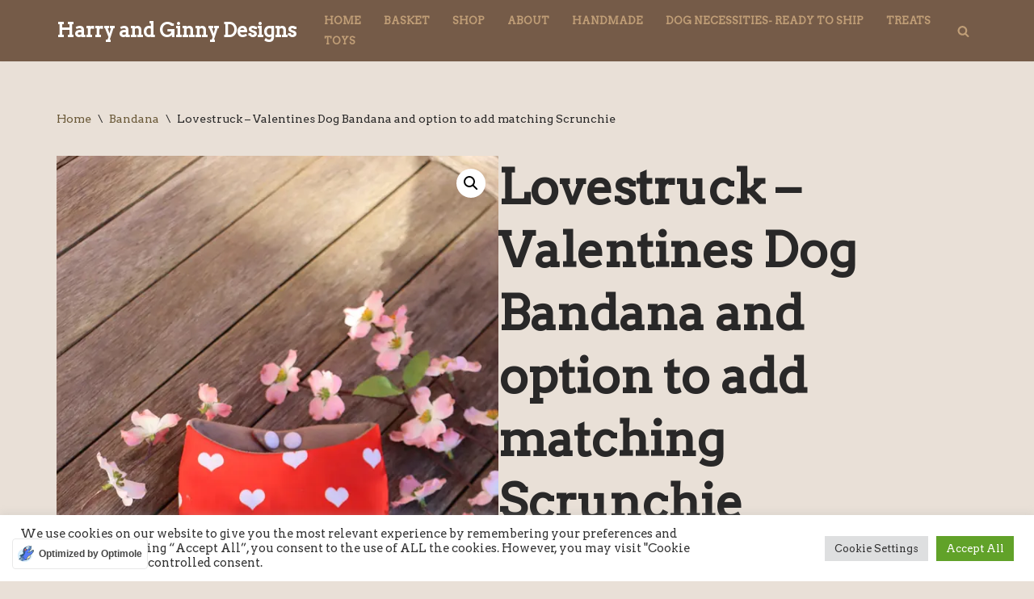

--- FILE ---
content_type: text/html; charset=UTF-8
request_url: https://harryandginnydesigns.com/product/lovestuck-valentines-dog-bandana-and-option-to-add-matching-scrunchie/
body_size: 52683
content:
<!DOCTYPE html>
<html class=" optml_no_js " lang="en-GB">

<head>
	
	<meta charset="UTF-8">
	<meta name="viewport" content="width=device-width, initial-scale=1, minimum-scale=1">
	<link rel="profile" href="http://gmpg.org/xfn/11">
						<script>document.documentElement.className = document.documentElement.className + ' yes-js js_active js'</script>
			<meta name='robots' content='index, follow, max-image-preview:large, max-snippet:-1, max-video-preview:-1' />
<script>window._wca = window._wca || [];</script>

	<!-- This site is optimized with the Yoast SEO plugin v26.6 - https://yoast.com/wordpress/plugins/seo/ -->
	<title>Lovestruck - Valentines Dog Bandana and option to add matching Scrunchie - Harry and Ginny Designs</title>
	<link rel="canonical" href="https://harryandginnydesigns.com/product/lovestuck-valentines-dog-bandana-and-option-to-add-matching-scrunchie/" />
	<meta property="og:locale" content="en_GB" />
	<meta property="og:type" content="article" />
	<meta property="og:title" content="Lovestruck - Valentines Dog Bandana and option to add matching Scrunchie - Harry and Ginny Designs" />
	<meta property="og:description" content="Available as either an ‘Over the Collar Bandana’ designed to just slip over your pets collar for minimal fuss and maximum security or our ‘Snap Bandana’ which fastens round the neck with a popper to give you the perfect and secure fit, the Snap Bandana comes with two options of fit, either our classic straight neck or our new curved neck option.  See product description for size details and care instructions." />
	<meta property="og:url" content="https://harryandginnydesigns.com/product/lovestuck-valentines-dog-bandana-and-option-to-add-matching-scrunchie/" />
	<meta property="og:site_name" content="Harry and Ginny Designs" />
	<meta property="article:modified_time" content="2024-07-05T16:11:28+00:00" />
	<meta property="og:image" content="https://ml9rkqu3paj5.i.optimole.com/w:auto/h:auto/q:mauto/f:best/https://harryandginnydesigns.com/wp-content/uploads/2024/01/img_3029-scaled.jpeg" />
	<meta property="og:image:width" content="1707" />
	<meta property="og:image:height" content="2560" />
	<meta property="og:image:type" content="image/jpeg" />
	<meta name="twitter:card" content="summary_large_image" />
	<meta name="twitter:label1" content="Estimated reading time" />
	<meta name="twitter:data1" content="2 minutes" />
	<script type="application/ld+json" class="yoast-schema-graph">{"@context":"https://schema.org","@graph":[{"@type":"WebPage","@id":"https://harryandginnydesigns.com/product/lovestuck-valentines-dog-bandana-and-option-to-add-matching-scrunchie/","url":"https://harryandginnydesigns.com/product/lovestuck-valentines-dog-bandana-and-option-to-add-matching-scrunchie/","name":"Lovestruck - Valentines Dog Bandana and option to add matching Scrunchie - Harry and Ginny Designs","isPartOf":{"@id":"https://harryandginnydesigns.com/#website"},"primaryImageOfPage":{"@id":"https://harryandginnydesigns.com/product/lovestuck-valentines-dog-bandana-and-option-to-add-matching-scrunchie/#primaryimage"},"image":{"@id":"https://harryandginnydesigns.com/product/lovestuck-valentines-dog-bandana-and-option-to-add-matching-scrunchie/#primaryimage"},"thumbnailUrl":"https://ml9rkqu3paj5.i.optimole.com/w:720/h:1080/q:mauto/f:best/https://harryandginnydesigns.com/wp-content/uploads/2024/01/img_3029-scaled.jpeg","datePublished":"2024-01-14T16:27:28+00:00","dateModified":"2024-07-05T16:11:28+00:00","breadcrumb":{"@id":"https://harryandginnydesigns.com/product/lovestuck-valentines-dog-bandana-and-option-to-add-matching-scrunchie/#breadcrumb"},"inLanguage":"en-GB","potentialAction":[{"@type":"ReadAction","target":["https://harryandginnydesigns.com/product/lovestuck-valentines-dog-bandana-and-option-to-add-matching-scrunchie/"]}]},{"@type":"ImageObject","inLanguage":"en-GB","@id":"https://harryandginnydesigns.com/product/lovestuck-valentines-dog-bandana-and-option-to-add-matching-scrunchie/#primaryimage","url":"https://ml9rkqu3paj5.i.optimole.com/w:720/h:1080/q:mauto/f:best/https://harryandginnydesigns.com/wp-content/uploads/2024/01/img_3029-scaled.jpeg","contentUrl":"https://ml9rkqu3paj5.i.optimole.com/w:720/h:1080/q:mauto/f:best/https://harryandginnydesigns.com/wp-content/uploads/2024/01/img_3029-scaled.jpeg","width":1707,"height":2560},{"@type":"BreadcrumbList","@id":"https://harryandginnydesigns.com/product/lovestuck-valentines-dog-bandana-and-option-to-add-matching-scrunchie/#breadcrumb","itemListElement":[{"@type":"ListItem","position":1,"name":"Home","item":"https://harryandginnydesigns.com/"},{"@type":"ListItem","position":2,"name":"Shop","item":"https://harryandginnydesigns.com/shop/"},{"@type":"ListItem","position":3,"name":"Lovestruck &#8211; Valentines Dog Bandana and option to add matching Scrunchie"}]},{"@type":"WebSite","@id":"https://harryandginnydesigns.com/#website","url":"https://harryandginnydesigns.com/","name":"Harry and Ginny Designs","description":"","publisher":{"@id":"https://harryandginnydesigns.com/#organization"},"potentialAction":[{"@type":"SearchAction","target":{"@type":"EntryPoint","urlTemplate":"https://harryandginnydesigns.com/?s={search_term_string}"},"query-input":{"@type":"PropertyValueSpecification","valueRequired":true,"valueName":"search_term_string"}}],"inLanguage":"en-GB"},{"@type":"Organization","@id":"https://harryandginnydesigns.com/#organization","name":"Harry and Ginny Designs","url":"https://harryandginnydesigns.com/","logo":{"@type":"ImageObject","inLanguage":"en-GB","@id":"https://harryandginnydesigns.com/#/schema/logo/image/","url":"","contentUrl":"","caption":"Harry and Ginny Designs"},"image":{"@id":"https://harryandginnydesigns.com/#/schema/logo/image/"}}]}</script>
	<!-- / Yoast SEO plugin. -->


<script type='application/javascript'  id='pys-version-script'>console.log('PixelYourSite Free version 9.5.0.1');</script>
<link rel='dns-prefetch' href='//assets.pinterest.com' />
<link rel='dns-prefetch' href='//stats.wp.com' />
<link rel='dns-prefetch' href='//www.googletagmanager.com' />
<link rel='dns-prefetch' href='//fonts.googleapis.com' />
<link rel='dns-prefetch' href='//ml9rkqu3paj5.i.optimole.com' />
<link rel='preconnect' href='//c0.wp.com' />
<link rel='preconnect' href='https://ml9rkqu3paj5.i.optimole.com' />
<link rel="alternate" type="application/rss+xml" title="Harry and Ginny Designs &raquo; Feed" href="https://harryandginnydesigns.com/feed/" />
<link rel="alternate" type="application/rss+xml" title="Harry and Ginny Designs &raquo; Comments Feed" href="https://harryandginnydesigns.com/comments/feed/" />
<link rel="alternate" title="oEmbed (JSON)" type="application/json+oembed" href="https://harryandginnydesigns.com/wp-json/oembed/1.0/embed?url=https%3A%2F%2Fharryandginnydesigns.com%2Fproduct%2Flovestuck-valentines-dog-bandana-and-option-to-add-matching-scrunchie%2F" />
<link rel="alternate" title="oEmbed (XML)" type="text/xml+oembed" href="https://harryandginnydesigns.com/wp-json/oembed/1.0/embed?url=https%3A%2F%2Fharryandginnydesigns.com%2Fproduct%2Flovestuck-valentines-dog-bandana-and-option-to-add-matching-scrunchie%2F&#038;format=xml" />
<style id='wp-img-auto-sizes-contain-inline-css'>
img:is([sizes=auto i],[sizes^="auto," i]){contain-intrinsic-size:3000px 1500px}
/*# sourceURL=wp-img-auto-sizes-contain-inline-css */
</style>
<style id='wp-emoji-styles-inline-css'>

	img.wp-smiley, img.emoji {
		display: inline !important;
		border: none !important;
		box-shadow: none !important;
		height: 1em !important;
		width: 1em !important;
		margin: 0 0.07em !important;
		vertical-align: -0.1em !important;
		background: none !important;
		padding: 0 !important;
	}
/*# sourceURL=wp-emoji-styles-inline-css */
</style>
<link rel='stylesheet' id='wp-block-library-css' href='https://c0.wp.com/c/6.9/wp-includes/css/dist/block-library/style.min.css' media='all' />
<style id='global-styles-inline-css'>
:root{--wp--preset--aspect-ratio--square: 1;--wp--preset--aspect-ratio--4-3: 4/3;--wp--preset--aspect-ratio--3-4: 3/4;--wp--preset--aspect-ratio--3-2: 3/2;--wp--preset--aspect-ratio--2-3: 2/3;--wp--preset--aspect-ratio--16-9: 16/9;--wp--preset--aspect-ratio--9-16: 9/16;--wp--preset--color--black: #000000;--wp--preset--color--cyan-bluish-gray: #abb8c3;--wp--preset--color--white: #ffffff;--wp--preset--color--pale-pink: #f78da7;--wp--preset--color--vivid-red: #cf2e2e;--wp--preset--color--luminous-vivid-orange: #ff6900;--wp--preset--color--luminous-vivid-amber: #fcb900;--wp--preset--color--light-green-cyan: #7bdcb5;--wp--preset--color--vivid-green-cyan: #00d084;--wp--preset--color--pale-cyan-blue: #8ed1fc;--wp--preset--color--vivid-cyan-blue: #0693e3;--wp--preset--color--vivid-purple: #9b51e0;--wp--preset--color--neve-link-color: var(--nv-primary-accent);--wp--preset--color--neve-link-hover-color: var(--nv-secondary-accent);--wp--preset--color--nv-site-bg: var(--nv-site-bg);--wp--preset--color--nv-light-bg: var(--nv-light-bg);--wp--preset--color--nv-dark-bg: var(--nv-dark-bg);--wp--preset--color--neve-text-color: var(--nv-text-color);--wp--preset--color--nv-text-dark-bg: var(--nv-text-dark-bg);--wp--preset--color--nv-c-1: var(--nv-c-1);--wp--preset--color--nv-c-2: var(--nv-c-2);--wp--preset--gradient--vivid-cyan-blue-to-vivid-purple: linear-gradient(135deg,rgb(6,147,227) 0%,rgb(155,81,224) 100%);--wp--preset--gradient--light-green-cyan-to-vivid-green-cyan: linear-gradient(135deg,rgb(122,220,180) 0%,rgb(0,208,130) 100%);--wp--preset--gradient--luminous-vivid-amber-to-luminous-vivid-orange: linear-gradient(135deg,rgb(252,185,0) 0%,rgb(255,105,0) 100%);--wp--preset--gradient--luminous-vivid-orange-to-vivid-red: linear-gradient(135deg,rgb(255,105,0) 0%,rgb(207,46,46) 100%);--wp--preset--gradient--very-light-gray-to-cyan-bluish-gray: linear-gradient(135deg,rgb(238,238,238) 0%,rgb(169,184,195) 100%);--wp--preset--gradient--cool-to-warm-spectrum: linear-gradient(135deg,rgb(74,234,220) 0%,rgb(151,120,209) 20%,rgb(207,42,186) 40%,rgb(238,44,130) 60%,rgb(251,105,98) 80%,rgb(254,248,76) 100%);--wp--preset--gradient--blush-light-purple: linear-gradient(135deg,rgb(255,206,236) 0%,rgb(152,150,240) 100%);--wp--preset--gradient--blush-bordeaux: linear-gradient(135deg,rgb(254,205,165) 0%,rgb(254,45,45) 50%,rgb(107,0,62) 100%);--wp--preset--gradient--luminous-dusk: linear-gradient(135deg,rgb(255,203,112) 0%,rgb(199,81,192) 50%,rgb(65,88,208) 100%);--wp--preset--gradient--pale-ocean: linear-gradient(135deg,rgb(255,245,203) 0%,rgb(182,227,212) 50%,rgb(51,167,181) 100%);--wp--preset--gradient--electric-grass: linear-gradient(135deg,rgb(202,248,128) 0%,rgb(113,206,126) 100%);--wp--preset--gradient--midnight: linear-gradient(135deg,rgb(2,3,129) 0%,rgb(40,116,252) 100%);--wp--preset--font-size--small: 13px;--wp--preset--font-size--medium: 20px;--wp--preset--font-size--large: 36px;--wp--preset--font-size--x-large: 42px;--wp--preset--spacing--20: 0.44rem;--wp--preset--spacing--30: 0.67rem;--wp--preset--spacing--40: 1rem;--wp--preset--spacing--50: 1.5rem;--wp--preset--spacing--60: 2.25rem;--wp--preset--spacing--70: 3.38rem;--wp--preset--spacing--80: 5.06rem;--wp--preset--shadow--natural: 6px 6px 9px rgba(0, 0, 0, 0.2);--wp--preset--shadow--deep: 12px 12px 50px rgba(0, 0, 0, 0.4);--wp--preset--shadow--sharp: 6px 6px 0px rgba(0, 0, 0, 0.2);--wp--preset--shadow--outlined: 6px 6px 0px -3px rgb(255, 255, 255), 6px 6px rgb(0, 0, 0);--wp--preset--shadow--crisp: 6px 6px 0px rgb(0, 0, 0);}:where(.is-layout-flex){gap: 0.5em;}:where(.is-layout-grid){gap: 0.5em;}body .is-layout-flex{display: flex;}.is-layout-flex{flex-wrap: wrap;align-items: center;}.is-layout-flex > :is(*, div){margin: 0;}body .is-layout-grid{display: grid;}.is-layout-grid > :is(*, div){margin: 0;}:where(.wp-block-columns.is-layout-flex){gap: 2em;}:where(.wp-block-columns.is-layout-grid){gap: 2em;}:where(.wp-block-post-template.is-layout-flex){gap: 1.25em;}:where(.wp-block-post-template.is-layout-grid){gap: 1.25em;}.has-black-color{color: var(--wp--preset--color--black) !important;}.has-cyan-bluish-gray-color{color: var(--wp--preset--color--cyan-bluish-gray) !important;}.has-white-color{color: var(--wp--preset--color--white) !important;}.has-pale-pink-color{color: var(--wp--preset--color--pale-pink) !important;}.has-vivid-red-color{color: var(--wp--preset--color--vivid-red) !important;}.has-luminous-vivid-orange-color{color: var(--wp--preset--color--luminous-vivid-orange) !important;}.has-luminous-vivid-amber-color{color: var(--wp--preset--color--luminous-vivid-amber) !important;}.has-light-green-cyan-color{color: var(--wp--preset--color--light-green-cyan) !important;}.has-vivid-green-cyan-color{color: var(--wp--preset--color--vivid-green-cyan) !important;}.has-pale-cyan-blue-color{color: var(--wp--preset--color--pale-cyan-blue) !important;}.has-vivid-cyan-blue-color{color: var(--wp--preset--color--vivid-cyan-blue) !important;}.has-vivid-purple-color{color: var(--wp--preset--color--vivid-purple) !important;}.has-neve-link-color-color{color: var(--wp--preset--color--neve-link-color) !important;}.has-neve-link-hover-color-color{color: var(--wp--preset--color--neve-link-hover-color) !important;}.has-nv-site-bg-color{color: var(--wp--preset--color--nv-site-bg) !important;}.has-nv-light-bg-color{color: var(--wp--preset--color--nv-light-bg) !important;}.has-nv-dark-bg-color{color: var(--wp--preset--color--nv-dark-bg) !important;}.has-neve-text-color-color{color: var(--wp--preset--color--neve-text-color) !important;}.has-nv-text-dark-bg-color{color: var(--wp--preset--color--nv-text-dark-bg) !important;}.has-nv-c-1-color{color: var(--wp--preset--color--nv-c-1) !important;}.has-nv-c-2-color{color: var(--wp--preset--color--nv-c-2) !important;}.has-black-background-color{background-color: var(--wp--preset--color--black) !important;}.has-cyan-bluish-gray-background-color{background-color: var(--wp--preset--color--cyan-bluish-gray) !important;}.has-white-background-color{background-color: var(--wp--preset--color--white) !important;}.has-pale-pink-background-color{background-color: var(--wp--preset--color--pale-pink) !important;}.has-vivid-red-background-color{background-color: var(--wp--preset--color--vivid-red) !important;}.has-luminous-vivid-orange-background-color{background-color: var(--wp--preset--color--luminous-vivid-orange) !important;}.has-luminous-vivid-amber-background-color{background-color: var(--wp--preset--color--luminous-vivid-amber) !important;}.has-light-green-cyan-background-color{background-color: var(--wp--preset--color--light-green-cyan) !important;}.has-vivid-green-cyan-background-color{background-color: var(--wp--preset--color--vivid-green-cyan) !important;}.has-pale-cyan-blue-background-color{background-color: var(--wp--preset--color--pale-cyan-blue) !important;}.has-vivid-cyan-blue-background-color{background-color: var(--wp--preset--color--vivid-cyan-blue) !important;}.has-vivid-purple-background-color{background-color: var(--wp--preset--color--vivid-purple) !important;}.has-neve-link-color-background-color{background-color: var(--wp--preset--color--neve-link-color) !important;}.has-neve-link-hover-color-background-color{background-color: var(--wp--preset--color--neve-link-hover-color) !important;}.has-nv-site-bg-background-color{background-color: var(--wp--preset--color--nv-site-bg) !important;}.has-nv-light-bg-background-color{background-color: var(--wp--preset--color--nv-light-bg) !important;}.has-nv-dark-bg-background-color{background-color: var(--wp--preset--color--nv-dark-bg) !important;}.has-neve-text-color-background-color{background-color: var(--wp--preset--color--neve-text-color) !important;}.has-nv-text-dark-bg-background-color{background-color: var(--wp--preset--color--nv-text-dark-bg) !important;}.has-nv-c-1-background-color{background-color: var(--wp--preset--color--nv-c-1) !important;}.has-nv-c-2-background-color{background-color: var(--wp--preset--color--nv-c-2) !important;}.has-black-border-color{border-color: var(--wp--preset--color--black) !important;}.has-cyan-bluish-gray-border-color{border-color: var(--wp--preset--color--cyan-bluish-gray) !important;}.has-white-border-color{border-color: var(--wp--preset--color--white) !important;}.has-pale-pink-border-color{border-color: var(--wp--preset--color--pale-pink) !important;}.has-vivid-red-border-color{border-color: var(--wp--preset--color--vivid-red) !important;}.has-luminous-vivid-orange-border-color{border-color: var(--wp--preset--color--luminous-vivid-orange) !important;}.has-luminous-vivid-amber-border-color{border-color: var(--wp--preset--color--luminous-vivid-amber) !important;}.has-light-green-cyan-border-color{border-color: var(--wp--preset--color--light-green-cyan) !important;}.has-vivid-green-cyan-border-color{border-color: var(--wp--preset--color--vivid-green-cyan) !important;}.has-pale-cyan-blue-border-color{border-color: var(--wp--preset--color--pale-cyan-blue) !important;}.has-vivid-cyan-blue-border-color{border-color: var(--wp--preset--color--vivid-cyan-blue) !important;}.has-vivid-purple-border-color{border-color: var(--wp--preset--color--vivid-purple) !important;}.has-neve-link-color-border-color{border-color: var(--wp--preset--color--neve-link-color) !important;}.has-neve-link-hover-color-border-color{border-color: var(--wp--preset--color--neve-link-hover-color) !important;}.has-nv-site-bg-border-color{border-color: var(--wp--preset--color--nv-site-bg) !important;}.has-nv-light-bg-border-color{border-color: var(--wp--preset--color--nv-light-bg) !important;}.has-nv-dark-bg-border-color{border-color: var(--wp--preset--color--nv-dark-bg) !important;}.has-neve-text-color-border-color{border-color: var(--wp--preset--color--neve-text-color) !important;}.has-nv-text-dark-bg-border-color{border-color: var(--wp--preset--color--nv-text-dark-bg) !important;}.has-nv-c-1-border-color{border-color: var(--wp--preset--color--nv-c-1) !important;}.has-nv-c-2-border-color{border-color: var(--wp--preset--color--nv-c-2) !important;}.has-vivid-cyan-blue-to-vivid-purple-gradient-background{background: var(--wp--preset--gradient--vivid-cyan-blue-to-vivid-purple) !important;}.has-light-green-cyan-to-vivid-green-cyan-gradient-background{background: var(--wp--preset--gradient--light-green-cyan-to-vivid-green-cyan) !important;}.has-luminous-vivid-amber-to-luminous-vivid-orange-gradient-background{background: var(--wp--preset--gradient--luminous-vivid-amber-to-luminous-vivid-orange) !important;}.has-luminous-vivid-orange-to-vivid-red-gradient-background{background: var(--wp--preset--gradient--luminous-vivid-orange-to-vivid-red) !important;}.has-very-light-gray-to-cyan-bluish-gray-gradient-background{background: var(--wp--preset--gradient--very-light-gray-to-cyan-bluish-gray) !important;}.has-cool-to-warm-spectrum-gradient-background{background: var(--wp--preset--gradient--cool-to-warm-spectrum) !important;}.has-blush-light-purple-gradient-background{background: var(--wp--preset--gradient--blush-light-purple) !important;}.has-blush-bordeaux-gradient-background{background: var(--wp--preset--gradient--blush-bordeaux) !important;}.has-luminous-dusk-gradient-background{background: var(--wp--preset--gradient--luminous-dusk) !important;}.has-pale-ocean-gradient-background{background: var(--wp--preset--gradient--pale-ocean) !important;}.has-electric-grass-gradient-background{background: var(--wp--preset--gradient--electric-grass) !important;}.has-midnight-gradient-background{background: var(--wp--preset--gradient--midnight) !important;}.has-small-font-size{font-size: var(--wp--preset--font-size--small) !important;}.has-medium-font-size{font-size: var(--wp--preset--font-size--medium) !important;}.has-large-font-size{font-size: var(--wp--preset--font-size--large) !important;}.has-x-large-font-size{font-size: var(--wp--preset--font-size--x-large) !important;}
/*# sourceURL=global-styles-inline-css */
</style>

<style id='classic-theme-styles-inline-css'>
/*! This file is auto-generated */
.wp-block-button__link{color:#fff;background-color:#32373c;border-radius:9999px;box-shadow:none;text-decoration:none;padding:calc(.667em + 2px) calc(1.333em + 2px);font-size:1.125em}.wp-block-file__button{background:#32373c;color:#fff;text-decoration:none}
/*# sourceURL=/wp-includes/css/classic-themes.min.css */
</style>
<link rel='stylesheet' id='contact-form-7-css' href='https://harryandginnydesigns.com/wp-content/plugins/contact-form-7/includes/css/styles.css?ver=6.1.4' media='all' />
<link rel='stylesheet' id='cookie-law-info-css' href='https://harryandginnydesigns.com/wp-content/plugins/cookie-law-info/legacy/public/css/cookie-law-info-public.css?ver=3.3.9' media='all' />
<link rel='stylesheet' id='cookie-law-info-gdpr-css' href='https://harryandginnydesigns.com/wp-content/plugins/cookie-law-info/legacy/public/css/cookie-law-info-gdpr.css?ver=3.3.9' media='all' />
<link rel='stylesheet' id='rs-plugin-settings-css' href='https://harryandginnydesigns.com/wp-content/plugins/revslider/public/assets/css/rs6.css?ver=6.3.3' media='all' />
<style id='rs-plugin-settings-inline-css'>
#rs-demo-id {}
/*# sourceURL=rs-plugin-settings-inline-css */
</style>
<link rel='stylesheet' id='photoswipe-css' href='https://c0.wp.com/p/woocommerce/10.4.3/assets/css/photoswipe/photoswipe.min.css' media='all' />
<link rel='stylesheet' id='photoswipe-default-skin-css' href='https://c0.wp.com/p/woocommerce/10.4.3/assets/css/photoswipe/default-skin/default-skin.min.css' media='all' />
<link rel='stylesheet' id='woocommerce-layout-css' href='https://c0.wp.com/p/woocommerce/10.4.3/assets/css/woocommerce-layout.css' media='all' />
<style id='woocommerce-layout-inline-css'>

	.infinite-scroll .woocommerce-pagination {
		display: none;
	}
/*# sourceURL=woocommerce-layout-inline-css */
</style>
<link rel='stylesheet' id='woocommerce-smallscreen-css' href='https://c0.wp.com/p/woocommerce/10.4.3/assets/css/woocommerce-smallscreen.css' media='only screen and (max-width: 768px)' />
<link rel='stylesheet' id='woocommerce-general-css' href='https://c0.wp.com/p/woocommerce/10.4.3/assets/css/woocommerce.css' media='all' />
<style id='woocommerce-inline-inline-css'>
.woocommerce form .form-row .required { visibility: visible; }
/*# sourceURL=woocommerce-inline-inline-css */
</style>
<link rel='stylesheet' id='pinterest-for-woocommerce-pins-css' href='//harryandginnydesigns.com/wp-content/plugins/pinterest-for-woocommerce/assets/css/frontend/pinterest-for-woocommerce-pins.min.css?ver=1.4.23' media='all' />
<link rel='stylesheet' id='jquery-selectBox-css' href='https://harryandginnydesigns.com/wp-content/plugins/yith-woocommerce-wishlist/assets/css/jquery.selectBox.css?ver=1.2.0' media='all' />
<link rel='stylesheet' id='woocommerce_prettyPhoto_css-css' href='//harryandginnydesigns.com/wp-content/plugins/woocommerce/assets/css/prettyPhoto.css?ver=3.1.6' media='all' />
<link rel='stylesheet' id='yith-wcwl-main-css' href='https://harryandginnydesigns.com/wp-content/plugins/yith-woocommerce-wishlist/assets/css/style.css?ver=4.11.0' media='all' />
<style id='yith-wcwl-main-inline-css'>
 :root { --rounded-corners-radius: 16px; --add-to-cart-rounded-corners-radius: 16px; --color-headers-background: #F4F4F4; --feedback-duration: 3s } 
 :root { --rounded-corners-radius: 16px; --add-to-cart-rounded-corners-radius: 16px; --color-headers-background: #F4F4F4; --feedback-duration: 3s } 
/*# sourceURL=yith-wcwl-main-inline-css */
</style>
<link rel='stylesheet' id='WCPAY_EXPRESS_CHECKOUT_ECE-css' href='https://harryandginnydesigns.com/wp-content/plugins/woocommerce-payments/dist/express-checkout.css?ver=10.3.1' media='all' />
<link rel='stylesheet' id='neve-woocommerce-css' href='https://harryandginnydesigns.com/wp-content/themes/neve/assets/css/woocommerce.min.css?ver=4.1.4' media='all' />
<link rel='stylesheet' id='neve-style-css' href='https://harryandginnydesigns.com/wp-content/themes/neve/style-main-new.min.css?ver=4.1.4' media='all' />
<style id='neve-style-inline-css'>
.is-menu-sidebar .header-menu-sidebar { visibility: visible; }.is-menu-sidebar.menu_sidebar_slide_left .header-menu-sidebar { transform: translate3d(0, 0, 0); left: 0; }.is-menu-sidebar.menu_sidebar_slide_right .header-menu-sidebar { transform: translate3d(0, 0, 0); right: 0; }.is-menu-sidebar.menu_sidebar_pull_right .header-menu-sidebar, .is-menu-sidebar.menu_sidebar_pull_left .header-menu-sidebar { transform: translateX(0); }.is-menu-sidebar.menu_sidebar_dropdown .header-menu-sidebar { height: auto; }.is-menu-sidebar.menu_sidebar_dropdown .header-menu-sidebar-inner { max-height: 400px; padding: 20px 0; }.is-menu-sidebar.menu_sidebar_full_canvas .header-menu-sidebar { opacity: 1; }.header-menu-sidebar .menu-item-nav-search:not(.floating) { pointer-events: none; }.header-menu-sidebar .menu-item-nav-search .is-menu-sidebar { pointer-events: unset; }@media screen and (max-width: 960px) { .builder-item.cr .item--inner { --textalign: center; --justify: center; } }
.nv-meta-list li.meta:not(:last-child):after { content:"/" }.nv-meta-list .no-mobile{
			display:none;
		}.nv-meta-list li.last::after{
			content: ""!important;
		}@media (min-width: 769px) {
			.nv-meta-list .no-mobile {
				display: inline-block;
			}
			.nv-meta-list li.last:not(:last-child)::after {
		 		content: "/" !important;
			}
		}
 :root{ --container: 748px;--postwidth:100%; --primarybtnbg: var(--nv-primary-accent); --secondarybtnbg: rgba(0, 0, 0, 0); --primarybtnhoverbg: var(--nv-secondary-accent); --secondarybtnhoverbg: var(--nv-secondary-accent); --primarybtncolor: #171717; --secondarybtncolor: var(--nv-secondary-accent); --primarybtnhovercolor: #ffffff; --secondarybtnhovercolor: #ffffff;--primarybtnborderradius:100px;--secondarybtnborderradius:999px;--secondarybtnborderwidth:3px;--btnpadding:15px 25px;--primarybtnpadding:15px 25px;--secondarybtnpadding:calc(15px - 3px) calc(25px - 3px); --bodyfontfamily: Arvo; --bodyfontsize: 15px; --bodylineheight: 1.6; --bodyletterspacing: 0px; --bodyfontweight: 400; --bodytexttransform: none; --headingsfontfamily: Arvo; --h1fontsize: 40px; --h1fontweight: 600; --h1lineheight: 1.4em; --h1letterspacing: 0px; --h1texttransform: none; --h2fontsize: 30px; --h2fontweight: 600; --h2lineheight: 1.4em; --h2letterspacing: 0px; --h2texttransform: none; --h3fontsize: 16px; --h3fontweight: 600; --h3lineheight: 1.4em; --h3letterspacing: 0px; --h3texttransform: none; --h4fontsize: 14px; --h4fontweight: 600; --h4lineheight: 1.4em; --h4letterspacing: 0px; --h4texttransform: uppercase; --h5fontsize: 12px; --h5fontweight: 600; --h5lineheight: 1.4em; --h5letterspacing: 0px; --h5texttransform: uppercase; --h6fontsize: 12px; --h6fontweight: 600; --h6lineheight: 1.4em; --h6letterspacing: 0px; --h6texttransform: uppercase;--formfieldborderwidth:2px;--formfieldborderradius:5px; --formfieldbgcolor: var(--nv-site-bg); --formfieldbordercolor: #dddddd; --formfieldcolor: var(--nv-text-color);--formfieldpadding:20px; } .nv-index-posts{ --borderradius:0px; } .has-neve-button-color-color{ color: var(--nv-primary-accent)!important; } .has-neve-button-color-background-color{ background-color: var(--nv-primary-accent)!important; } .single-post-container .alignfull > [class*="__inner-container"], .single-post-container .alignwide > [class*="__inner-container"]{ max-width:718px } .single-product .alignfull > [class*="__inner-container"], .single-product .alignwide > [class*="__inner-container"]{ max-width:718px } .nv-meta-list{ --avatarsize: 20px; } .single .nv-meta-list{ --avatarsize: 20px; } .blog .blog-entry-title, .archive .blog-entry-title{ --fontsize: 28px; --lineheight: 1.3em; } .single h1.entry-title{ --fontsize: 28px; --lineheight: 1.3em; } .nv-is-boxed.nv-comments-wrap{ --padding:20px; } .nv-is-boxed.comment-respond{ --padding:20px; } .single:not(.single-product), .page{ --c-vspace:0 0 0 0;; } .global-styled{ --bgcolor: var(--nv-site-bg); } .header-top{ --rowbcolor: var(--nv-light-bg); --color: var(--nv-text-color); --bgcolor: #f0f0f0; } .header-main{ --rowbcolor: var(--nv-light-bg); --color: var(--nv-text-dark-bg); --bgcolor: var(--nv-c-1); } .header-bottom{ --rowbcolor: var(--nv-light-bg); --color: var(--nv-text-color); --bgcolor: #ffffff; } .header-menu-sidebar-bg{ --justify: flex-start; --textalign: left;--flexg: 1;--wrapdropdownwidth: auto; --color: var(--nv-text-dark-bg); --bgcolor: var(--nv-c-1); } .header-menu-sidebar{ width: 360px; } .builder-item--logo{ --maxwidth: 140px; --fs: 24px;--padding:10px 0;--margin:0; --textalign: left;--justify: flex-start; } .builder-item--nav-icon,.header-menu-sidebar .close-sidebar-panel .navbar-toggle{ --color: #ffffff; } .builder-item--nav-icon{ --label-margin:0 5px 0 0;;--padding:10px 15px;--margin:0; } .builder-item--primary-menu{ --color: var(--nv-primary-accent); --hovercolor: var(--nv-secondary-accent); --hovertextcolor: var(--nv-text-color); --activecolor: #ffffff; --spacing: 20px; --height: 25px;--padding:0;--margin:0; --fontsize: 1em; --lineheight: 1.6em; --letterspacing: 0px; --fontweight: 600; --texttransform: uppercase; --iconsize: 1em; } .hfg-is-group.has-primary-menu .inherit-ff{ --inheritedfw: 600; } .builder-item--header_search_responsive{ --iconsize: 15px; --color: var(--nv-primary-accent); --hovercolor: var(--nv-secondary-accent); --formfieldfontsize: 14px;--formfieldborderwidth:2px;--formfieldborderradius:2px; --height: 40px;--padding:0 10px;--margin:0; } .footer-top-inner .row{ grid-template-columns:1fr 1fr 1fr; --valign: flex-start; } .footer-top{ --rowbcolor: var(--nv-light-bg); --color: var(--nv-text-color); --bgcolor: #ffffff; } .footer-main-inner .row{ grid-template-columns:1fr 1fr 1fr; --valign: flex-start; } .footer-main{ --rowbcolor: var(--nv-light-bg); --color: var(--nv-text-color); --bgcolor: var(--nv-site-bg); } .footer-bottom-inner .row{ grid-template-columns:1fr 2fr; --valign: flex-start; } .footer-bottom{ --rowbcolor: var(--nv-light-bg); --color: var(--nv-text-dark-bg); --bgcolor: var(--nv-c-1); } .builder-item--footer-menu{ --hovercolor: var(--nv-primary-accent); --spacing: 20px; --height: 25px;--padding:0;--margin:0; --fontsize: 1em; --lineheight: 1.6; --letterspacing: 0px; --fontweight: 500; --texttransform: none; --iconsize: 1em; --textalign: left;--justify: flex-start; } @media(min-width: 576px){ :root{ --container: 992px;--postwidth:50%;--btnpadding:15px 25px;--primarybtnpadding:15px 25px;--secondarybtnpadding:calc(15px - 3px) calc(25px - 3px); --bodyfontsize: 16px; --bodylineheight: 1.6; --bodyletterspacing: 0px; --h1fontsize: 50px; --h1lineheight: 1.4em; --h1letterspacing: 0px; --h2fontsize: 35px; --h2lineheight: 1.4em; --h2letterspacing: 0px; --h3fontsize: 20px; --h3lineheight: 1.4em; --h3letterspacing: 0px; --h4fontsize: 16px; --h4lineheight: 1.4em; --h4letterspacing: 0px; --h5fontsize: 14px; --h5lineheight: 1.4em; --h5letterspacing: 0px; --h6fontsize: 12px; --h6lineheight: 1.4em; --h6letterspacing: 0px; } .single-post-container .alignfull > [class*="__inner-container"], .single-post-container .alignwide > [class*="__inner-container"]{ max-width:962px } .single-product .alignfull > [class*="__inner-container"], .single-product .alignwide > [class*="__inner-container"]{ max-width:962px } .nv-meta-list{ --avatarsize: 20px; } .single .nv-meta-list{ --avatarsize: 20px; } .blog .blog-entry-title, .archive .blog-entry-title{ --fontsize: 32px; --lineheight: 1.2em; } .single h1.entry-title{ --fontsize: 44px; --lineheight: 1.3em; } .nv-is-boxed.nv-comments-wrap{ --padding:30px; } .nv-is-boxed.comment-respond{ --padding:30px; } .single:not(.single-product), .page{ --c-vspace:0 0 0 0;; } .header-menu-sidebar-bg{ --justify: flex-start; --textalign: left;--flexg: 1;--wrapdropdownwidth: auto; } .header-menu-sidebar{ width: 360px; } .builder-item--logo{ --maxwidth: 140px; --fs: 24px;--padding:10px 0;--margin:0; --textalign: left;--justify: flex-start; } .builder-item--nav-icon{ --label-margin:0 5px 0 0;;--padding:10px 15px;--margin:0; } .builder-item--primary-menu{ --spacing: 20px; --height: 25px;--padding:0;--margin:0; --fontsize: 1em; --lineheight: 1.6em; --letterspacing: 0px; --iconsize: 1em; } .builder-item--header_search_responsive{ --formfieldfontsize: 14px;--formfieldborderwidth:2px;--formfieldborderradius:2px; --height: 40px;--padding:0 10px;--margin:0; } .builder-item--footer-menu{ --spacing: 20px; --height: 25px;--padding:0;--margin:0; --fontsize: 1em; --lineheight: 1.6; --letterspacing: 0px; --iconsize: 1em; --textalign: left;--justify: flex-start; } }@media(min-width: 960px){ :root{ --container: 1170px;--postwidth:50%;--btnpadding:15px 25px;--primarybtnpadding:15px 25px;--secondarybtnpadding:calc(15px - 3px) calc(25px - 3px); --bodyfontsize: 16px; --bodylineheight: 1.7; --bodyletterspacing: 0px; --h1fontsize: 60px; --h1lineheight: 1.3em; --h1letterspacing: 0px; --h2fontsize: 40px; --h2lineheight: 1.4em; --h2letterspacing: 0px; --h3fontsize: 22px; --h3lineheight: 1.6em; --h3letterspacing: 0px; --h4fontsize: 20px; --h4lineheight: 1.4em; --h4letterspacing: 0px; --h5fontsize: 16px; --h5lineheight: 1.4em; --h5letterspacing: 0px; --h6fontsize: 14px; --h6lineheight: 1.4em; --h6letterspacing: 0px; } body:not(.single):not(.archive):not(.blog):not(.search):not(.error404) .neve-main > .container .col, body.post-type-archive-course .neve-main > .container .col, body.post-type-archive-llms_membership .neve-main > .container .col{ max-width: 100%; } body:not(.single):not(.archive):not(.blog):not(.search):not(.error404) .nv-sidebar-wrap, body.post-type-archive-course .nv-sidebar-wrap, body.post-type-archive-llms_membership .nv-sidebar-wrap{ max-width: 0%; } .neve-main > .archive-container .nv-index-posts.col{ max-width: 100%; } .neve-main > .archive-container .nv-sidebar-wrap{ max-width: 0%; } .neve-main > .single-post-container .nv-single-post-wrap.col{ max-width: 70%; } .single-post-container .alignfull > [class*="__inner-container"], .single-post-container .alignwide > [class*="__inner-container"]{ max-width:789px } .container-fluid.single-post-container .alignfull > [class*="__inner-container"], .container-fluid.single-post-container .alignwide > [class*="__inner-container"]{ max-width:calc(70% + 15px) } .neve-main > .single-post-container .nv-sidebar-wrap{ max-width: 30%; } .archive.woocommerce .neve-main > .shop-container .nv-shop.col{ max-width: 70%; } .archive.woocommerce .neve-main > .shop-container .nv-sidebar-wrap{ max-width: 30%; } .single-product .neve-main > .shop-container .nv-shop.col{ max-width: 100%; } .single-product .alignfull > [class*="__inner-container"], .single-product .alignwide > [class*="__inner-container"]{ max-width:1140px } .single-product .container-fluid .alignfull > [class*="__inner-container"], .single-product .alignwide > [class*="__inner-container"]{ max-width:calc(100% + 15px) } .single-product .neve-main > .shop-container .nv-sidebar-wrap{ max-width: 0%; } .nv-meta-list{ --avatarsize: 20px; } .single .nv-meta-list{ --avatarsize: 20px; } .blog .blog-entry-title, .archive .blog-entry-title{ --fontsize: 40px; } .single h1.entry-title{ --fontsize: 48px; --lineheight: 1.3em; } .nv-is-boxed.nv-comments-wrap{ --padding:40px; } .nv-is-boxed.comment-respond{ --padding:40px; } .single:not(.single-product), .page{ --c-vspace:0 0 0 0;; } .header-menu-sidebar-bg{ --justify: flex-start; --textalign: left;--flexg: 1;--wrapdropdownwidth: auto; } .header-menu-sidebar{ width: 360px; } .builder-item--logo{ --maxwidth: 140px; --fs: 24px;--padding:10px 0;--margin:0; --textalign: left;--justify: flex-start; } .builder-item--nav-icon{ --label-margin:0 5px 0 0;;--padding:10px 15px;--margin:0; } .builder-item--primary-menu{ --spacing: 20px; --height: 25px;--padding:0;--margin:0; --fontsize: 0.8em; --lineheight: 1.6em; --letterspacing: 0px; --iconsize: 0.8em; } .builder-item--header_search_responsive{ --formfieldfontsize: 14px;--formfieldborderwidth:2px;--formfieldborderradius:2px; --height: 40px;--padding:0 10px;--margin:0; } .builder-item--footer-menu{ --spacing: 20px; --height: 25px;--padding:0;--margin:0; --fontsize: 1em; --lineheight: 1.6; --letterspacing: 0px; --iconsize: 1em; --textalign: right;--justify: flex-end; } }:root{--nv-primary-accent:#c09e77;--nv-secondary-accent:rgba(87,69,32,0.87);--nv-site-bg:#e9e0d7;--nv-light-bg:#f4f4f4;--nv-dark-bg:#593d29;--nv-text-color:#292828;--nv-text-dark-bg:#ffffff;--nv-c-1:#755b48;--nv-c-2:#684a22;--nv-fallback-ff:Arial, Helvetica, sans-serif;}
/*# sourceURL=neve-style-inline-css */
</style>
<style id='optm_lazyload_noscript_style-inline-css'>
html.optml_no_js img[data-opt-src] { display: none !important; } 
 /* OPTML_VIEWPORT_BG_SELECTORS */
html .elementor-section[data-settings*="background_background"]:not(.optml-bg-lazyloaded),
html .elementor-column[data-settings*="background_background"] > .elementor-widget-wrap:not(.optml-bg-lazyloaded),
html .elementor-section > .elementor-background-overlay:not(.optml-bg-lazyloaded),
html [class*="wp-block-cover"][style*="background-image"]:not(.optml-bg-lazyloaded),
html [style*="background-image:url("]:not(.optml-bg-lazyloaded),
html [style*="background-image: url("]:not(.optml-bg-lazyloaded),
html [style*="background:url("]:not(.optml-bg-lazyloaded),
html [style*="background: url("]:not(.optml-bg-lazyloaded),
html [class*="wp-block-group"][style*="background-image"]:not(.optml-bg-lazyloaded),
html .o-flip-front:not(.optml-bg-lazyloaded),
html .o-flip-back:not(.optml-bg-lazyloaded),
html .wp-block-themeisle-blocks-advanced-columns:not(.optml-bg-lazyloaded),
html .wp-block-themeisle-blocks-advanced-columns-overlay:not(.optml-bg-lazyloaded),
html .wp-block-themeisle-blocks-advanced-column:not(.optml-bg-lazyloaded),
html .wp-block-themeisle-blocks-advanced-column-overlay:not(.optml-bg-lazyloaded) { background-image: none !important; }
/* OPTML_VIEWPORT_BG_SELECTORS */
/*# sourceURL=optm_lazyload_noscript_style-inline-css */
</style>
<link rel='stylesheet' id='fancy_css-css' href='https://harryandginnydesigns.com/wp-content/plugins/sw_core/css/jquery.fancybox.css' media='all' />
<link rel='stylesheet' id='shortcode_css-css' href='https://harryandginnydesigns.com/wp-content/plugins/sw_core/css/shortcodes.css' media='all' />
<link rel='stylesheet' id='slick_slider_css-css' href='https://harryandginnydesigns.com/wp-content/plugins/sw_woocommerce/css/slider.css?ver=6.9' media='all' />
<link rel='stylesheet' id='fontawesome_css-css' href='https://harryandginnydesigns.com/wp-content/plugins/sw_woocommerce/css/font-awesome.min.css?ver=6.9' media='all' />
<link rel='stylesheet' id='neve-google-font-arvo-css' href='//fonts.googleapis.com/css?family=Arvo%3A400%2C600%2C500&#038;display=swap&#038;ver=4.1.4' media='all' />
<script src="https://c0.wp.com/c/6.9/wp-includes/js/jquery/jquery.min.js" id="jquery-core-js"></script>
<script src="https://c0.wp.com/c/6.9/wp-includes/js/jquery/jquery-migrate.min.js" id="jquery-migrate-js"></script>
<script id="cookie-law-info-js-extra">
var Cli_Data = {"nn_cookie_ids":[],"cookielist":[],"non_necessary_cookies":[],"ccpaEnabled":"","ccpaRegionBased":"","ccpaBarEnabled":"","strictlyEnabled":["necessary","obligatoire"],"ccpaType":"gdpr","js_blocking":"1","custom_integration":"","triggerDomRefresh":"","secure_cookies":""};
var cli_cookiebar_settings = {"animate_speed_hide":"500","animate_speed_show":"500","background":"#FFF","border":"#b1a6a6c2","border_on":"","button_1_button_colour":"#61a229","button_1_button_hover":"#4e8221","button_1_link_colour":"#fff","button_1_as_button":"1","button_1_new_win":"","button_2_button_colour":"#333","button_2_button_hover":"#292929","button_2_link_colour":"#444","button_2_as_button":"","button_2_hidebar":"","button_3_button_colour":"#dedfe0","button_3_button_hover":"#b2b2b3","button_3_link_colour":"#333333","button_3_as_button":"1","button_3_new_win":"","button_4_button_colour":"#dedfe0","button_4_button_hover":"#b2b2b3","button_4_link_colour":"#333333","button_4_as_button":"1","button_7_button_colour":"#61a229","button_7_button_hover":"#4e8221","button_7_link_colour":"#fff","button_7_as_button":"1","button_7_new_win":"","font_family":"inherit","header_fix":"","notify_animate_hide":"1","notify_animate_show":"","notify_div_id":"#cookie-law-info-bar","notify_position_horizontal":"right","notify_position_vertical":"bottom","scroll_close":"","scroll_close_reload":"","accept_close_reload":"","reject_close_reload":"","showagain_tab":"","showagain_background":"#fff","showagain_border":"#000","showagain_div_id":"#cookie-law-info-again","showagain_x_position":"100px","text":"#333333","show_once_yn":"","show_once":"10000","logging_on":"","as_popup":"","popup_overlay":"1","bar_heading_text":"","cookie_bar_as":"banner","popup_showagain_position":"bottom-right","widget_position":"left"};
var log_object = {"ajax_url":"https://harryandginnydesigns.com/wp-admin/admin-ajax.php"};
//# sourceURL=cookie-law-info-js-extra
</script>
<script src="https://harryandginnydesigns.com/wp-content/plugins/cookie-law-info/legacy/public/js/cookie-law-info-public.js?ver=3.3.9" id="cookie-law-info-js"></script>
<script src="https://harryandginnydesigns.com/wp-content/plugins/revslider/public/assets/js/rbtools.min.js?ver=6.3.3" id="tp-tools-js"></script>
<script src="https://harryandginnydesigns.com/wp-content/plugins/revslider/public/assets/js/rs6.min.js?ver=6.3.3" id="revmin-js"></script>
<script src="https://c0.wp.com/p/woocommerce/10.4.3/assets/js/jquery-blockui/jquery.blockUI.min.js" id="wc-jquery-blockui-js" defer data-wp-strategy="defer"></script>
<script id="wc-add-to-cart-js-extra">
var wc_add_to_cart_params = {"ajax_url":"/wp-admin/admin-ajax.php","wc_ajax_url":"/?wc-ajax=%%endpoint%%","i18n_view_cart":"View basket","cart_url":"https://harryandginnydesigns.com/d09c8-pet-shop-cart/","is_cart":"","cart_redirect_after_add":"no"};
//# sourceURL=wc-add-to-cart-js-extra
</script>
<script src="https://c0.wp.com/p/woocommerce/10.4.3/assets/js/frontend/add-to-cart.min.js" id="wc-add-to-cart-js" defer data-wp-strategy="defer"></script>
<script src="https://c0.wp.com/p/woocommerce/10.4.3/assets/js/zoom/jquery.zoom.min.js" id="wc-zoom-js" defer data-wp-strategy="defer"></script>
<script src="https://c0.wp.com/p/woocommerce/10.4.3/assets/js/flexslider/jquery.flexslider.min.js" id="wc-flexslider-js" defer data-wp-strategy="defer"></script>
<script src="https://c0.wp.com/p/woocommerce/10.4.3/assets/js/photoswipe/photoswipe.min.js" id="wc-photoswipe-js" defer data-wp-strategy="defer"></script>
<script src="https://c0.wp.com/p/woocommerce/10.4.3/assets/js/photoswipe/photoswipe-ui-default.min.js" id="wc-photoswipe-ui-default-js" defer data-wp-strategy="defer"></script>
<script id="wc-single-product-js-extra">
var wc_single_product_params = {"i18n_required_rating_text":"Please select a rating","i18n_rating_options":["1 of 5 stars","2 of 5 stars","3 of 5 stars","4 of 5 stars","5 of 5 stars"],"i18n_product_gallery_trigger_text":"View full-screen image gallery","review_rating_required":"yes","flexslider":{"rtl":false,"animation":"slide","smoothHeight":true,"directionNav":false,"controlNav":"thumbnails","slideshow":false,"animationSpeed":500,"animationLoop":false,"allowOneSlide":false},"zoom_enabled":"1","zoom_options":[],"photoswipe_enabled":"1","photoswipe_options":{"shareEl":false,"closeOnScroll":false,"history":false,"hideAnimationDuration":0,"showAnimationDuration":0},"flexslider_enabled":"1"};
//# sourceURL=wc-single-product-js-extra
</script>
<script src="https://c0.wp.com/p/woocommerce/10.4.3/assets/js/frontend/single-product.min.js" id="wc-single-product-js" defer data-wp-strategy="defer"></script>
<script src="https://c0.wp.com/p/woocommerce/10.4.3/assets/js/js-cookie/js.cookie.min.js" id="wc-js-cookie-js" defer data-wp-strategy="defer"></script>
<script id="woocommerce-js-extra">
var woocommerce_params = {"ajax_url":"/wp-admin/admin-ajax.php","wc_ajax_url":"/?wc-ajax=%%endpoint%%","i18n_password_show":"Show password","i18n_password_hide":"Hide password"};
//# sourceURL=woocommerce-js-extra
</script>
<script src="https://c0.wp.com/p/woocommerce/10.4.3/assets/js/frontend/woocommerce.min.js" id="woocommerce-js" defer data-wp-strategy="defer"></script>
<script id="kk-script-js-extra">
var fetchCartItems = {"ajax_url":"https://harryandginnydesigns.com/wp-admin/admin-ajax.php","action":"kk_wc_fetchcartitems","nonce":"96e82a491a","currency":"GBP"};
//# sourceURL=kk-script-js-extra
</script>
<script src="https://harryandginnydesigns.com/wp-content/plugins/kliken-marketing-for-google/assets/kk-script.js?ver=6.9" id="kk-script-js"></script>
<script id="WCPAY_ASSETS-js-extra">
var wcpayAssets = {"url":"https://harryandginnydesigns.com/wp-content/plugins/woocommerce-payments/dist/"};
//# sourceURL=WCPAY_ASSETS-js-extra
</script>
<script src="https://stats.wp.com/s-202552.js" id="woocommerce-analytics-js" defer data-wp-strategy="defer"></script>
<script src="https://harryandginnydesigns.com/wp-content/plugins/pixelyoursite/dist/scripts/jquery.bind-first-0.2.3.min.js?ver=6.9" id="jquery-bind-first-js"></script>
<script src="https://harryandginnydesigns.com/wp-content/plugins/pixelyoursite/dist/scripts/js.cookie-2.1.3.min.js?ver=2.1.3" id="js-cookie-pys-js"></script>
<script id="pys-js-extra">
var pysOptions = {"staticEvents":[],"dynamicEvents":[],"triggerEvents":[],"triggerEventTypes":[],"debug":"","siteUrl":"https://harryandginnydesigns.com","ajaxUrl":"https://harryandginnydesigns.com/wp-admin/admin-ajax.php","ajax_event":"cb3340bbaf","enable_remove_download_url_param":"1","cookie_duration":"7","last_visit_duration":"60","enable_success_send_form":"","ajaxForServerEvent":"1","send_external_id":"1","external_id_expire":"180","google_consent_mode":"1","gdpr":{"ajax_enabled":true,"all_disabled_by_api":true,"facebook_disabled_by_api":false,"analytics_disabled_by_api":false,"google_ads_disabled_by_api":false,"pinterest_disabled_by_api":false,"bing_disabled_by_api":false,"externalID_disabled_by_api":false,"facebook_prior_consent_enabled":true,"analytics_prior_consent_enabled":true,"google_ads_prior_consent_enabled":null,"pinterest_prior_consent_enabled":true,"bing_prior_consent_enabled":true,"cookiebot_integration_enabled":false,"cookiebot_facebook_consent_category":"marketing","cookiebot_analytics_consent_category":"statistics","cookiebot_tiktok_consent_category":"marketing","cookiebot_google_ads_consent_category":null,"cookiebot_pinterest_consent_category":"marketing","cookiebot_bing_consent_category":"marketing","consent_magic_integration_enabled":false,"real_cookie_banner_integration_enabled":false,"cookie_notice_integration_enabled":false,"cookie_law_info_integration_enabled":true,"analytics_storage":{"enabled":true,"value":"granted","filter":false},"ad_storage":{"enabled":true,"value":"granted","filter":false},"ad_user_data":{"enabled":true,"value":"granted","filter":false},"ad_personalization":{"enabled":true,"value":"granted","filter":false}},"cookie":{"disabled_all_cookie":false,"disabled_start_session_cookie":false,"disabled_advanced_form_data_cookie":false,"disabled_landing_page_cookie":false,"disabled_first_visit_cookie":false,"disabled_trafficsource_cookie":false,"disabled_utmTerms_cookie":false,"disabled_utmId_cookie":false},"tracking_analytics":{"TrafficSource":"direct","TrafficLanding":"https://harryandginnydesigns.com/product/lovestuck-valentines-dog-bandana-and-option-to-add-matching-scrunchie/","TrafficUtms":[],"TrafficUtmsId":[]},"woo":{"enabled":true,"enabled_save_data_to_orders":true,"addToCartOnButtonEnabled":true,"addToCartOnButtonValueEnabled":true,"addToCartOnButtonValueOption":"price","singleProductId":6805,"removeFromCartSelector":"form.woocommerce-cart-form .remove","addToCartCatchMethod":"add_cart_hook","is_order_received_page":false,"containOrderId":false},"edd":{"enabled":false}};
//# sourceURL=pys-js-extra
</script>
<script src="https://harryandginnydesigns.com/wp-content/plugins/pixelyoursite/dist/scripts/public.js?ver=9.5.0.1" id="pys-js"></script>
<script id="optml-print-js-after">
			(function(w, d){
					w.addEventListener("beforeprint", function(){
						let images = d.getElementsByTagName( "img" );
							for (let img of images) {
								if ( !img.dataset.optSrc) {
									continue;
								}
								img.src = img.dataset.optSrc;
								delete img.dataset.optSrc;
							}
					});
			
			}(window, document));
								 
//# sourceURL=optml-print-js-after
</script>

<!-- Google tag (gtag.js) snippet added by Site Kit -->
<!-- Google Analytics snippet added by Site Kit -->
<script src="https://www.googletagmanager.com/gtag/js?id=G-QY9ST9XV66" id="google_gtagjs-js" async></script>
<script id="google_gtagjs-js-after">
window.dataLayer = window.dataLayer || [];function gtag(){dataLayer.push(arguments);}
gtag("set","linker",{"domains":["harryandginnydesigns.com"]});
gtag("js", new Date());
gtag("set", "developer_id.dZTNiMT", true);
gtag("config", "G-QY9ST9XV66");
//# sourceURL=google_gtagjs-js-after
</script>
<link rel="https://api.w.org/" href="https://harryandginnydesigns.com/wp-json/" /><link rel="alternate" title="JSON" type="application/json" href="https://harryandginnydesigns.com/wp-json/wp/v2/product/6805" /><link rel="EditURI" type="application/rsd+xml" title="RSD" href="https://harryandginnydesigns.com/xmlrpc.php?rsd" />
<meta name="generator" content="WordPress 6.9" />
<meta name="generator" content="WooCommerce 10.4.3" />
<link rel='shortlink' href='https://harryandginnydesigns.com/?p=6805' />
<meta name="generator" content="Site Kit by Google 1.168.0" />	<style>img#wpstats{display:none}</style>
		<meta property="og:url" content="https://harryandginnydesigns.com/product/lovestuck-valentines-dog-bandana-and-option-to-add-matching-scrunchie/" /><meta property="og:site_name" content="Harry and Ginny Designs" /><meta property="og:type" content="og:product" /><meta property="og:title" content="Lovestruck  &#8211; Valentines Dog Bandana and option to add matching Scrunchie" /><meta property="og:image" content="https://ml9rkqu3paj5.i.optimole.com/w:683/h:1024/q:mauto/f:best/https://harryandginnydesigns.com/wp-content/uploads/2024/01/img_3029-scaled.jpeg" /><meta property="product:price:currency" content="GBP" /><meta property="product:price:amount" content="12" /><meta property="og:description" content="Available as either an ‘Over the Collar Bandana’ designed to just slip over your pets collar for minimal fuss and maximum security or our ‘Snap Bandana’ which fastens round the neck with a popper to give you the perfect and secure fit, the Snap Bandana comes with two options of fit, either our classic straight neck or our new curved neck option.

See product description for size details and care instructions." /><meta property="og:availability" content="instock" />	<noscript><style>.woocommerce-product-gallery{ opacity: 1 !important; }</style></noscript>
	<script type='application/javascript' id='pys-config-warning-script'>console.warn('PixelYourSite: no pixel configured.');</script>

<meta name="facebook-domain-verification" content="heo2imq7xrayh5c7uu0gm70j3q95fu" />
<meta http-equiv="Accept-CH" content="Viewport-Width" />
		<style type="text/css">
			img[data-opt-src]:not([data-opt-lazy-loaded]) {
				transition: .2s filter linear, .2s opacity linear, .2s border-radius linear;
				-webkit-transition: .2s filter linear, .2s opacity linear, .2s border-radius linear;
				-moz-transition: .2s filter linear, .2s opacity linear, .2s border-radius linear;
				-o-transition: .2s filter linear, .2s opacity linear, .2s border-radius linear;
			}
			img[data-opt-src]:not([data-opt-lazy-loaded]) {
					opacity: .75;
					-webkit-filter: blur(8px);
					-moz-filter: blur(8px);
					-o-filter: blur(8px);
					-ms-filter: blur(8px);
					filter: blur(8px);
					transform: scale(1.04);
					animation: 0.1s ease-in;
					-webkit-transform: translate3d(0, 0, 0);
			}
			/** optmliframelazyloadplaceholder */
		</style>
		<script type="application/javascript">
					document.documentElement.className = document.documentElement.className.replace(/\boptml_no_js\b/g, "");
						(function(w, d){
							var b = d.getElementsByTagName("head")[0];
							var s = d.createElement("script");
							var v = ("IntersectionObserver" in w && "isIntersecting" in w.IntersectionObserverEntry.prototype) ? "_no_poly" : "";
							s.async = true;
							s.src = "https://ml9rkqu3paj5.i.optimole.com/js-lib/v2/latest/optimole_lib" + v  + ".min.js";
							b.appendChild(s);
							w.optimoleData = {
								lazyloadOnly: "optimole-lazy-only",
								backgroundReplaceClasses: ["tp-bgimg"],
								nativeLazyload : false,
								scalingDisabled: false,
								watchClasses: [],
								backgroundLazySelectors: ".elementor-section[data-settings*=\"background_background\"], .elementor-column[data-settings*=\"background_background\"] > .elementor-widget-wrap, .elementor-section > .elementor-background-overlay, [class*=\"wp-block-cover\"][style*=\"background-image\"], [style*=\"background-image:url(\"], [style*=\"background-image: url(\"], [style*=\"background:url(\"], [style*=\"background: url(\"], [class*=\"wp-block-group\"][style*=\"background-image\"], .o-flip-front, .o-flip-back, .wp-block-themeisle-blocks-advanced-columns, .wp-block-themeisle-blocks-advanced-columns-overlay, .wp-block-themeisle-blocks-advanced-column, .wp-block-themeisle-blocks-advanced-column-overlay, .tp-bgimg",
								network_optimizations: false,
								ignoreDpr: true,
								quality: 0,
								maxWidth: 1920,
								maxHeight: 1080,
							}
						}(window, document));
		</script><meta name="generator" content="Powered by Slider Revolution 6.3.3 - responsive, Mobile-Friendly Slider Plugin for WordPress with comfortable drag and drop interface." />
<link rel="icon" href="https://ml9rkqu3paj5.i.optimole.com/w:32/h:32/q:mauto/f:best/dpr:2/https://harryandginnydesigns.com/wp-content/uploads/2021/01/cropped-icon-512-x-512.png" sizes="32x32" />
<link rel="icon" href="https://ml9rkqu3paj5.i.optimole.com/w:192/h:192/q:mauto/f:best/https://harryandginnydesigns.com/wp-content/uploads/2021/01/cropped-icon-512-x-512.png" sizes="192x192" />
<link rel="apple-touch-icon" href="https://ml9rkqu3paj5.i.optimole.com/w:180/h:180/q:mauto/f:best/https://harryandginnydesigns.com/wp-content/uploads/2021/01/cropped-icon-512-x-512.png" />
<meta name="msapplication-TileImage" content="https://ml9rkqu3paj5.i.optimole.com/w:270/h:270/q:mauto/f:best/https://harryandginnydesigns.com/wp-content/uploads/2021/01/cropped-icon-512-x-512.png" />
<script type="text/javascript">function setREVStartSize(e){
			//window.requestAnimationFrame(function() {				 
				window.RSIW = window.RSIW===undefined ? window.innerWidth : window.RSIW;	
				window.RSIH = window.RSIH===undefined ? window.innerHeight : window.RSIH;	
				try {								
					var pw = document.getElementById(e.c).parentNode.offsetWidth,
						newh;
					pw = pw===0 || isNaN(pw) ? window.RSIW : pw;
					e.tabw = e.tabw===undefined ? 0 : parseInt(e.tabw);
					e.thumbw = e.thumbw===undefined ? 0 : parseInt(e.thumbw);
					e.tabh = e.tabh===undefined ? 0 : parseInt(e.tabh);
					e.thumbh = e.thumbh===undefined ? 0 : parseInt(e.thumbh);
					e.tabhide = e.tabhide===undefined ? 0 : parseInt(e.tabhide);
					e.thumbhide = e.thumbhide===undefined ? 0 : parseInt(e.thumbhide);
					e.mh = e.mh===undefined || e.mh=="" || e.mh==="auto" ? 0 : parseInt(e.mh,0);		
					if(e.layout==="fullscreen" || e.l==="fullscreen") 						
						newh = Math.max(e.mh,window.RSIH);					
					else{					
						e.gw = Array.isArray(e.gw) ? e.gw : [e.gw];
						for (var i in e.rl) if (e.gw[i]===undefined || e.gw[i]===0) e.gw[i] = e.gw[i-1];					
						e.gh = e.el===undefined || e.el==="" || (Array.isArray(e.el) && e.el.length==0)? e.gh : e.el;
						e.gh = Array.isArray(e.gh) ? e.gh : [e.gh];
						for (var i in e.rl) if (e.gh[i]===undefined || e.gh[i]===0) e.gh[i] = e.gh[i-1];
											
						var nl = new Array(e.rl.length),
							ix = 0,						
							sl;					
						e.tabw = e.tabhide>=pw ? 0 : e.tabw;
						e.thumbw = e.thumbhide>=pw ? 0 : e.thumbw;
						e.tabh = e.tabhide>=pw ? 0 : e.tabh;
						e.thumbh = e.thumbhide>=pw ? 0 : e.thumbh;					
						for (var i in e.rl) nl[i] = e.rl[i]<window.RSIW ? 0 : e.rl[i];
						sl = nl[0];									
						for (var i in nl) if (sl>nl[i] && nl[i]>0) { sl = nl[i]; ix=i;}															
						var m = pw>(e.gw[ix]+e.tabw+e.thumbw) ? 1 : (pw-(e.tabw+e.thumbw)) / (e.gw[ix]);					
						newh =  (e.gh[ix] * m) + (e.tabh + e.thumbh);
					}				
					if(window.rs_init_css===undefined) window.rs_init_css = document.head.appendChild(document.createElement("style"));					
					document.getElementById(e.c).height = newh+"px";
					window.rs_init_css.innerHTML += "#"+e.c+"_wrapper { height: "+newh+"px }";				
				} catch(e){
					console.log("Failure at Presize of Slider:" + e)
				}					   
			//});
		  };</script>
		<style id="wp-custom-css">
			Our Chunky knit is a super thick and chunky snood. The Cream is one of my all time favourites a super classic look.

&nbsp;		</style>
		
	<link rel='stylesheet' id='wc-blocks-checkout-style-css' href='https://harryandginnydesigns.com/wp-content/plugins/woocommerce-payments/dist/blocks-checkout.css?ver=10.3.1' media='all' />
<link rel='stylesheet' id='wc-blocks-style-css' href='https://c0.wp.com/p/woocommerce/10.4.3/assets/client/blocks/wc-blocks.css' media='all' />
<link rel='stylesheet' id='cookie-law-info-table-css' href='https://harryandginnydesigns.com/wp-content/plugins/cookie-law-info/legacy/public/css/cookie-law-info-table.css?ver=3.3.9' media='all' />
</head>

<body  class="wp-singular product-template-default single single-product postid-6805 wp-theme-neve theme-neve woocommerce woocommerce-page woocommerce-no-js  nv-blog-grid nv-sidebar-full-width menu_sidebar_slide_left" id="neve_body"  >
<div class="wrapper">
	
	<header class="header"  >
		<a class="neve-skip-link show-on-focus" href="#content" >
			Skip to content		</a>
		<div id="header-grid"  class="hfg_header site-header">
	
<nav class="header--row header-main hide-on-mobile hide-on-tablet layout-full-contained nv-navbar header--row"
	data-row-id="main" data-show-on="desktop">

	<div
		class="header--row-inner header-main-inner">
		<div class="container">
			<div
				class="row row--wrapper"
				data-section="hfg_header_layout_main" >
				<div class="hfg-slot left"><div class="builder-item desktop-left"><div class="item--inner builder-item--logo"
		data-section="title_tagline"
		data-item-id="logo">
	
<div class="site-logo">
	<a class="brand" href="https://harryandginnydesigns.com/" aria-label="Harry and Ginny Designs" rel="home"><div class="nv-title-tagline-wrap"><p class="site-title">Harry and Ginny Designs</p></div></a></div>
	</div>

</div></div><div class="hfg-slot right"><div class="builder-item has-nav hfg-is-group has-primary-menu"><div class="item--inner builder-item--primary-menu has_menu"
		data-section="header_menu_primary"
		data-item-id="primary-menu">
	<div class="nv-nav-wrap">
	<div role="navigation" class="nav-menu-primary style-border-bottom m-style"
			aria-label="Primary Menu">

		<ul id="nv-primary-navigation-main" class="primary-menu-ul nav-ul menu-desktop"><li id="menu-item-242" class="menu-item menu-item-type-post_type menu-item-object-page menu-item-home menu-item-242"><div class="wrap"><a href="https://harryandginnydesigns.com/">Home</a></div></li>
<li id="menu-item-238" class="menu-item menu-item-type-post_type menu-item-object-page menu-item-238"><div class="wrap"><a href="https://harryandginnydesigns.com/basket/">Basket</a></div></li>
<li id="menu-item-239" class="menu-item menu-item-type-post_type menu-item-object-page current_page_parent menu-item-239"><div class="wrap"><a href="https://harryandginnydesigns.com/shop/">Shop</a></div></li>
<li id="menu-item-241" class="menu-item menu-item-type-post_type menu-item-object-page menu-item-241"><div class="wrap"><a href="https://harryandginnydesigns.com/d09c8-about/">About</a></div></li>
<li id="menu-item-337" class="menu-item menu-item-type-post_type menu-item-object-page menu-item-337"><div class="wrap"><a href="https://harryandginnydesigns.com/handmade-collections/">Handmade</a></div></li>
<li id="menu-item-355" class="menu-item menu-item-type-post_type menu-item-object-page menu-item-355"><div class="wrap"><a href="https://harryandginnydesigns.com/ready-to-ship-walk-necessities/">Dog Necessities- Ready to Ship</a></div></li>
<li id="menu-item-356" class="menu-item menu-item-type-post_type menu-item-object-page menu-item-356"><div class="wrap"><a href="https://harryandginnydesigns.com/ready-to-ship-treats/">Treats</a></div></li>
<li id="menu-item-357" class="menu-item menu-item-type-post_type menu-item-object-page menu-item-357"><div class="wrap"><a href="https://harryandginnydesigns.com/ready-to-ship-toys/">Toys</a></div></li>
</ul>	</div>
</div>

	</div>

<div class="item--inner builder-item--header_search_responsive"
		data-section="header_search_responsive"
		data-item-id="header_search_responsive">
	<div class="nv-search-icon-component" >
	<div  class="menu-item-nav-search canvas">
		<a aria-label="Search" href="#" class="nv-icon nv-search" >
				<svg width="15" height="15" viewBox="0 0 1792 1792" xmlns="http://www.w3.org/2000/svg"><path d="M1216 832q0-185-131.5-316.5t-316.5-131.5-316.5 131.5-131.5 316.5 131.5 316.5 316.5 131.5 316.5-131.5 131.5-316.5zm512 832q0 52-38 90t-90 38q-54 0-90-38l-343-342q-179 124-399 124-143 0-273.5-55.5t-225-150-150-225-55.5-273.5 55.5-273.5 150-225 225-150 273.5-55.5 273.5 55.5 225 150 150 225 55.5 273.5q0 220-124 399l343 343q37 37 37 90z" /></svg>
			</a>		<div class="nv-nav-search" aria-label="search">
			<div class="form-wrap container responsive-search">
				
<form role="search"
	method="get"
	class="search-form"
	action="https://harryandginnydesigns.com/">
	<label>
		<span class="screen-reader-text">Search for...</span>
	</label>
	<input type="search"
		class="search-field"
		aria-label="Search"
		placeholder="Search for..."
		value=""
		name="s"/>
	<button type="submit"
			class="search-submit nv-submit"
			aria-label="Search">
					<span class="nv-search-icon-wrap">
				<span class="nv-icon nv-search" >
				<svg width="15" height="15" viewBox="0 0 1792 1792" xmlns="http://www.w3.org/2000/svg"><path d="M1216 832q0-185-131.5-316.5t-316.5-131.5-316.5 131.5-131.5 316.5 131.5 316.5 316.5 131.5 316.5-131.5 131.5-316.5zm512 832q0 52-38 90t-90 38q-54 0-90-38l-343-342q-179 124-399 124-143 0-273.5-55.5t-225-150-150-225-55.5-273.5 55.5-273.5 150-225 225-150 273.5-55.5 273.5 55.5 225 150 150 225 55.5 273.5q0 220-124 399l343 343q37 37 37 90z" /></svg>
			</span>			</span>
			</button>
	</form>
			</div>
							<div class="close-container container responsive-search">
					<button  class="close-responsive-search" aria-label="Close"
												>
						<svg width="50" height="50" viewBox="0 0 20 20" fill="#555555"><path d="M14.95 6.46L11.41 10l3.54 3.54l-1.41 1.41L10 11.42l-3.53 3.53l-1.42-1.42L8.58 10L5.05 6.47l1.42-1.42L10 8.58l3.54-3.53z"/></svg>
					</button>
				</div>
					</div>
	</div>
</div>
	</div>

</div></div>							</div>
		</div>
	</div>
</nav>


<nav class="header--row header-main hide-on-desktop layout-full-contained nv-navbar header--row"
	data-row-id="main" data-show-on="mobile">

	<div
		class="header--row-inner header-main-inner">
		<div class="container">
			<div
				class="row row--wrapper"
				data-section="hfg_header_layout_main" >
				<div class="hfg-slot left"><div class="builder-item tablet-left mobile-left"><div class="item--inner builder-item--logo"
		data-section="title_tagline"
		data-item-id="logo">
	
<div class="site-logo">
	<a class="brand" href="https://harryandginnydesigns.com/" aria-label="Harry and Ginny Designs" rel="home"><div class="nv-title-tagline-wrap"><p class="site-title">Harry and Ginny Designs</p></div></a></div>
	</div>

</div></div><div class="hfg-slot right"><div class="builder-item tablet-left mobile-left"><div class="item--inner builder-item--nav-icon"
		data-section="header_menu_icon"
		data-item-id="nav-icon">
	<div class="menu-mobile-toggle item-button navbar-toggle-wrapper">
	<button type="button" class=" navbar-toggle"
			value="Navigation Menu"
					aria-label="Navigation Menu "
			aria-expanded="false" onclick="if('undefined' !== typeof toggleAriaClick ) { toggleAriaClick() }">
					<span class="bars">
				<span class="icon-bar"></span>
				<span class="icon-bar"></span>
				<span class="icon-bar"></span>
			</span>
					<span class="screen-reader-text">Navigation Menu</span>
	</button>
</div> <!--.navbar-toggle-wrapper-->


	</div>

</div></div>							</div>
		</div>
	</div>
</nav>

<div
		id="header-menu-sidebar" class="header-menu-sidebar tcb menu-sidebar-panel slide_left hfg-pe"
		data-row-id="sidebar">
	<div id="header-menu-sidebar-bg" class="header-menu-sidebar-bg">
				<div class="close-sidebar-panel navbar-toggle-wrapper">
			<button type="button" class="hamburger is-active  navbar-toggle active" 					value="Navigation Menu"
					aria-label="Navigation Menu "
					aria-expanded="false" onclick="if('undefined' !== typeof toggleAriaClick ) { toggleAriaClick() }">
								<span class="bars">
						<span class="icon-bar"></span>
						<span class="icon-bar"></span>
						<span class="icon-bar"></span>
					</span>
								<span class="screen-reader-text">
			Navigation Menu					</span>
			</button>
		</div>
					<div id="header-menu-sidebar-inner" class="header-menu-sidebar-inner tcb ">
						<div class="builder-item has-nav"><div class="item--inner builder-item--primary-menu has_menu"
		data-section="header_menu_primary"
		data-item-id="primary-menu">
	<div class="nv-nav-wrap">
	<div role="navigation" class="nav-menu-primary style-border-bottom m-style"
			aria-label="Primary Menu">

		<ul id="nv-primary-navigation-sidebar" class="primary-menu-ul nav-ul menu-mobile"><li class="menu-item menu-item-type-post_type menu-item-object-page menu-item-home menu-item-242"><div class="wrap"><a href="https://harryandginnydesigns.com/">Home</a></div></li>
<li class="menu-item menu-item-type-post_type menu-item-object-page menu-item-238"><div class="wrap"><a href="https://harryandginnydesigns.com/basket/">Basket</a></div></li>
<li class="menu-item menu-item-type-post_type menu-item-object-page current_page_parent menu-item-239"><div class="wrap"><a href="https://harryandginnydesigns.com/shop/">Shop</a></div></li>
<li class="menu-item menu-item-type-post_type menu-item-object-page menu-item-241"><div class="wrap"><a href="https://harryandginnydesigns.com/d09c8-about/">About</a></div></li>
<li class="menu-item menu-item-type-post_type menu-item-object-page menu-item-337"><div class="wrap"><a href="https://harryandginnydesigns.com/handmade-collections/">Handmade</a></div></li>
<li class="menu-item menu-item-type-post_type menu-item-object-page menu-item-355"><div class="wrap"><a href="https://harryandginnydesigns.com/ready-to-ship-walk-necessities/">Dog Necessities- Ready to Ship</a></div></li>
<li class="menu-item menu-item-type-post_type menu-item-object-page menu-item-356"><div class="wrap"><a href="https://harryandginnydesigns.com/ready-to-ship-treats/">Treats</a></div></li>
<li class="menu-item menu-item-type-post_type menu-item-object-page menu-item-357"><div class="wrap"><a href="https://harryandginnydesigns.com/ready-to-ship-toys/">Toys</a></div></li>
</ul>	</div>
</div>

	</div>

</div>					</div>
	</div>
</div>
<div class="header-menu-sidebar-overlay hfg-ov hfg-pe" onclick="if('undefined' !== typeof toggleAriaClick ) { toggleAriaClick() }"></div>
</div>
	</header>

	<style>.nav-ul li:focus-within .wrap.active + .sub-menu { opacity: 1; visibility: visible; }.nav-ul li.neve-mega-menu:focus-within .wrap.active + .sub-menu { display: grid; }.nav-ul li > .wrap { display: flex; align-items: center; position: relative; padding: 0 4px; }.nav-ul:not(.menu-mobile):not(.neve-mega-menu) > li > .wrap > a { padding-top: 1px }</style>

	
	<main id="content" class="neve-main">

<div class="container shop-container"><div class="row">
	<div class="nv-index-posts nv-shop col"><div class="nv-bc-count-wrap"><nav class="woocommerce-breadcrumb" aria-label="Breadcrumb"><a href="https://harryandginnydesigns.com">Home</a><span class="nv-breadcrumb-delimiter">\</span><a href="https://harryandginnydesigns.com/product-category/bandana/">Bandana</a><span class="nv-breadcrumb-delimiter">\</span>Lovestruck  &#8211; Valentines Dog Bandana and option to add matching Scrunchie</nav></div>
					
			<div class="woocommerce-notices-wrapper"></div><div id="product-6805" class="product type-product post-6805 status-publish first instock product_cat-bandana product_cat-valentines-bandana product_cat-valentines-collection product_tag-bandana product_tag-handmade product_tag-hearts product_tag-valentine product_tag-valentines has-post-thumbnail shipping-taxable purchasable product-type-variable">

	<div class="nv-single-product-top"><div class="woocommerce-product-gallery woocommerce-product-gallery--with-images woocommerce-product-gallery--columns-4 images" data-columns="4" style="opacity: 0; transition: opacity .25s ease-in-out;">
	<div class="woocommerce-product-gallery__wrapper">
		<div data-thumb="https://ml9rkqu3paj5.i.optimole.com/w:100/h:100/q:mauto/rt:fill/g:ce/f:best/dpr:2/https://harryandginnydesigns.com/wp-content/uploads/2024/01/img_3029-scaled.jpeg" data-thumb-alt="Lovestruck  - Valentines Dog Bandana and option to add matching Scrunchie" data-thumb-srcset="https://ml9rkqu3paj5.i.optimole.com/w:150/h:150/q:mauto/rt:fill/g:ce/f:best/https://harryandginnydesigns.com/wp-content/uploads/2024/01/img_3029-scaled.jpeg 150w, https://ml9rkqu3paj5.i.optimole.com/w:100/h:100/q:mauto/rt:fill/g:ce/f:best/dpr:2/https://harryandginnydesigns.com/wp-content/uploads/2024/01/img_3029-scaled.jpeg 100w"  data-thumb-sizes="(max-width: 100px) 100vw, 100px" class="woocommerce-product-gallery__image"><a href="https://ml9rkqu3paj5.i.optimole.com/w:720/h:1080/q:mauto/f:best/https://harryandginnydesigns.com/wp-content/uploads/2024/01/img_3029-scaled.jpeg"><img data-opt-id=1087379071  width="600" height="900" src="https://ml9rkqu3paj5.i.optimole.com/w:600/h:900/q:mauto/f:best/https://harryandginnydesigns.com/wp-content/uploads/2024/01/img_3029-scaled.jpeg" class="wp-post-image" alt="Lovestruck  - Valentines Dog Bandana and option to add matching Scrunchie" data-caption="" data-src="https://ml9rkqu3paj5.i.optimole.com/w:720/h:1080/q:mauto/f:best/https://harryandginnydesigns.com/wp-content/uploads/2024/01/img_3029-scaled.jpeg" data-large_image="https://ml9rkqu3paj5.i.optimole.com/w:720/h:1080/q:mauto/f:best/https://harryandginnydesigns.com/wp-content/uploads/2024/01/img_3029-scaled.jpeg" data-large_image_width="1707" data-large_image_height="2560" decoding="async" fetchpriority="high" srcset="https://ml9rkqu3paj5.i.optimole.com/w:720/h:1080/q:mauto/f:best/https://harryandginnydesigns.com/wp-content/uploads/2024/01/img_3029-scaled.jpeg 1707w, https://ml9rkqu3paj5.i.optimole.com/w:200/h:300/q:mauto/f:best/https://harryandginnydesigns.com/wp-content/uploads/2024/01/img_3029-scaled.jpeg 200w, https://ml9rkqu3paj5.i.optimole.com/w:683/h:1024/q:mauto/f:best/https://harryandginnydesigns.com/wp-content/uploads/2024/01/img_3029-scaled.jpeg 683w, https://ml9rkqu3paj5.i.optimole.com/w:720/h:1080/q:mauto/f:best/https://harryandginnydesigns.com/wp-content/uploads/2024/01/img_3029-scaled.jpeg 768w, https://ml9rkqu3paj5.i.optimole.com/w:720/h:1080/q:mauto/f:best/https://harryandginnydesigns.com/wp-content/uploads/2024/01/img_3029-scaled.jpeg 1024w, https://ml9rkqu3paj5.i.optimole.com/w:719/h:1080/q:mauto/f:best/https://harryandginnydesigns.com/wp-content/uploads/2024/01/img_3029-scaled.jpeg 1365w, https://ml9rkqu3paj5.i.optimole.com/w:600/h:900/q:mauto/f:best/https://harryandginnydesigns.com/wp-content/uploads/2024/01/img_3029-scaled.jpeg 600w" sizes="(max-width: 600px) 100vw, 600px" /></a></div><div data-thumb="https://ml9rkqu3paj5.i.optimole.com/w:100/h:100/q:mauto/rt:fill/g:ce/f:best/dpr:2/https://harryandginnydesigns.com/wp-content/uploads/2024/01/img_3002-scaled.jpeg" data-thumb-alt="Lovestruck  - Valentines Dog Bandana and option to add matching Scrunchie - Image 2" data-thumb-srcset="https://ml9rkqu3paj5.i.optimole.com/w:150/h:150/q:mauto/rt:fill/g:ce/f:best/https://harryandginnydesigns.com/wp-content/uploads/2024/01/img_3002-scaled.jpeg 150w, https://ml9rkqu3paj5.i.optimole.com/w:100/h:100/q:mauto/rt:fill/g:ce/f:best/dpr:2/https://harryandginnydesigns.com/wp-content/uploads/2024/01/img_3002-scaled.jpeg 100w"  data-thumb-sizes="(max-width: 100px) 100vw, 100px" class="woocommerce-product-gallery__image"><a href="https://ml9rkqu3paj5.i.optimole.com/w:720/h:1080/q:mauto/f:best/https://harryandginnydesigns.com/wp-content/uploads/2024/01/img_3002-scaled.jpeg"><img data-opt-id=1655028113  fetchpriority="high" width="600" height="900" src="https://ml9rkqu3paj5.i.optimole.com/w:600/h:900/q:mauto/f:best/https://harryandginnydesigns.com/wp-content/uploads/2024/01/img_3002-scaled.jpeg" class="" alt="Lovestruck  - Valentines Dog Bandana and option to add matching Scrunchie - Image 2" data-caption="" data-src="https://ml9rkqu3paj5.i.optimole.com/w:720/h:1080/q:mauto/f:best/https://harryandginnydesigns.com/wp-content/uploads/2024/01/img_3002-scaled.jpeg" data-large_image="https://ml9rkqu3paj5.i.optimole.com/w:720/h:1080/q:mauto/f:best/https://harryandginnydesigns.com/wp-content/uploads/2024/01/img_3002-scaled.jpeg" data-large_image_width="1707" data-large_image_height="2560" decoding="async" srcset="https://ml9rkqu3paj5.i.optimole.com/w:720/h:1080/q:mauto/f:best/https://harryandginnydesigns.com/wp-content/uploads/2024/01/img_3002-scaled.jpeg 1707w, https://ml9rkqu3paj5.i.optimole.com/w:200/h:300/q:mauto/f:best/https://harryandginnydesigns.com/wp-content/uploads/2024/01/img_3002-scaled.jpeg 200w, https://ml9rkqu3paj5.i.optimole.com/w:683/h:1024/q:mauto/f:best/https://harryandginnydesigns.com/wp-content/uploads/2024/01/img_3002-scaled.jpeg 683w, https://ml9rkqu3paj5.i.optimole.com/w:720/h:1080/q:mauto/f:best/https://harryandginnydesigns.com/wp-content/uploads/2024/01/img_3002-scaled.jpeg 768w, https://ml9rkqu3paj5.i.optimole.com/w:720/h:1080/q:mauto/f:best/https://harryandginnydesigns.com/wp-content/uploads/2024/01/img_3002-scaled.jpeg 1024w, https://ml9rkqu3paj5.i.optimole.com/w:719/h:1080/q:mauto/f:best/https://harryandginnydesigns.com/wp-content/uploads/2024/01/img_3002-scaled.jpeg 1365w, https://ml9rkqu3paj5.i.optimole.com/w:600/h:900/q:mauto/f:best/https://harryandginnydesigns.com/wp-content/uploads/2024/01/img_3002-scaled.jpeg 600w" sizes="(max-width: 600px) 100vw, 600px" /></a></div><div data-thumb="https://ml9rkqu3paj5.i.optimole.com/w:100/h:100/q:mauto/rt:fill/g:ce/f:best/dpr:2/https://harryandginnydesigns.com/wp-content/uploads/2024/01/img_3028-scaled.jpeg" data-thumb-alt="Lovestruck  - Valentines Dog Bandana and option to add matching Scrunchie - Image 3" data-thumb-srcset="https://ml9rkqu3paj5.i.optimole.com/w:150/h:150/q:mauto/rt:fill/g:ce/f:best/https://harryandginnydesigns.com/wp-content/uploads/2024/01/img_3028-scaled.jpeg 150w, https://ml9rkqu3paj5.i.optimole.com/w:100/h:100/q:mauto/rt:fill/g:ce/f:best/dpr:2/https://harryandginnydesigns.com/wp-content/uploads/2024/01/img_3028-scaled.jpeg 100w"  data-thumb-sizes="(max-width: 100px) 100vw, 100px" class="woocommerce-product-gallery__image"><a href="https://ml9rkqu3paj5.i.optimole.com/w:1619/h:1080/q:mauto/f:best/https://harryandginnydesigns.com/wp-content/uploads/2024/01/img_3028-scaled.jpeg"><img data-opt-id=129885024  fetchpriority="high" width="600" height="400" src="https://ml9rkqu3paj5.i.optimole.com/w:600/h:400/q:mauto/f:best/https://harryandginnydesigns.com/wp-content/uploads/2024/01/img_3028-scaled.jpeg" class="" alt="Lovestruck  - Valentines Dog Bandana and option to add matching Scrunchie - Image 3" data-caption="" data-src="https://ml9rkqu3paj5.i.optimole.com/w:1619/h:1080/q:mauto/f:best/https://harryandginnydesigns.com/wp-content/uploads/2024/01/img_3028-scaled.jpeg" data-large_image="https://ml9rkqu3paj5.i.optimole.com/w:1619/h:1080/q:mauto/f:best/https://harryandginnydesigns.com/wp-content/uploads/2024/01/img_3028-scaled.jpeg" data-large_image_width="2560" data-large_image_height="1707" decoding="async" srcset="https://ml9rkqu3paj5.i.optimole.com/w:1619/h:1080/q:mauto/f:best/https://harryandginnydesigns.com/wp-content/uploads/2024/01/img_3028-scaled.jpeg 2560w, https://ml9rkqu3paj5.i.optimole.com/w:300/h:200/q:mauto/f:best/https://harryandginnydesigns.com/wp-content/uploads/2024/01/img_3028-scaled.jpeg 300w, https://ml9rkqu3paj5.i.optimole.com/w:1024/h:683/q:mauto/f:best/https://harryandginnydesigns.com/wp-content/uploads/2024/01/img_3028-scaled.jpeg 1024w, https://ml9rkqu3paj5.i.optimole.com/w:768/h:512/q:mauto/f:best/https://harryandginnydesigns.com/wp-content/uploads/2024/01/img_3028-scaled.jpeg 768w, https://ml9rkqu3paj5.i.optimole.com/w:1536/h:1024/q:mauto/f:best/https://harryandginnydesigns.com/wp-content/uploads/2024/01/img_3028-scaled.jpeg 1536w, https://ml9rkqu3paj5.i.optimole.com/w:1620/h:1080/q:mauto/f:best/https://harryandginnydesigns.com/wp-content/uploads/2024/01/img_3028-scaled.jpeg 2048w, https://ml9rkqu3paj5.i.optimole.com/w:930/h:620/q:mauto/f:best/https://harryandginnydesigns.com/wp-content/uploads/2024/01/img_3028-scaled.jpeg 930w, https://ml9rkqu3paj5.i.optimole.com/w:600/h:400/q:mauto/f:best/https://harryandginnydesigns.com/wp-content/uploads/2024/01/img_3028-scaled.jpeg 600w" sizes="(max-width: 600px) 100vw, 600px" /></a></div><div data-thumb="https://ml9rkqu3paj5.i.optimole.com/w:100/h:100/q:mauto/rt:fill/g:ce/f:best/dpr:2/https://harryandginnydesigns.com/wp-content/uploads/2024/01/ca2f2e30-e157-4a1c-ac8d-a3cfd5e24960.png" data-thumb-alt="Lovestruck  - Valentines Dog Bandana and option to add matching Scrunchie - Image 4" data-thumb-srcset="https://ml9rkqu3paj5.i.optimole.com/w:1080/h:1080/q:mauto/rt:fill/g:ce/f:best/https://harryandginnydesigns.com/wp-content/uploads/2024/01/ca2f2e30-e157-4a1c-ac8d-a3cfd5e24960.png 1200w, https://ml9rkqu3paj5.i.optimole.com/w:300/h:300/q:mauto/rt:fill/g:ce/f:best/https://harryandginnydesigns.com/wp-content/uploads/2024/01/ca2f2e30-e157-4a1c-ac8d-a3cfd5e24960.png 300w, https://ml9rkqu3paj5.i.optimole.com/w:1024/h:1024/q:mauto/rt:fill/g:ce/f:best/https://harryandginnydesigns.com/wp-content/uploads/2024/01/ca2f2e30-e157-4a1c-ac8d-a3cfd5e24960.png 1024w, https://ml9rkqu3paj5.i.optimole.com/w:150/h:150/q:mauto/rt:fill/g:ce/f:best/https://harryandginnydesigns.com/wp-content/uploads/2024/01/ca2f2e30-e157-4a1c-ac8d-a3cfd5e24960.png 150w, https://ml9rkqu3paj5.i.optimole.com/w:768/h:768/q:mauto/rt:fill/g:ce/f:best/https://harryandginnydesigns.com/wp-content/uploads/2024/01/ca2f2e30-e157-4a1c-ac8d-a3cfd5e24960.png 768w, https://ml9rkqu3paj5.i.optimole.com/w:600/h:600/q:mauto/rt:fill/g:ce/f:best/https://harryandginnydesigns.com/wp-content/uploads/2024/01/ca2f2e30-e157-4a1c-ac8d-a3cfd5e24960.png 600w, https://ml9rkqu3paj5.i.optimole.com/w:100/h:100/q:mauto/rt:fill/g:ce/f:best/dpr:2/https://harryandginnydesigns.com/wp-content/uploads/2024/01/ca2f2e30-e157-4a1c-ac8d-a3cfd5e24960.png 100w"  data-thumb-sizes="(max-width: 100px) 100vw, 100px" class="woocommerce-product-gallery__image"><a href="https://ml9rkqu3paj5.i.optimole.com/w:1080/h:1080/q:mauto/f:best/https://harryandginnydesigns.com/wp-content/uploads/2024/01/ca2f2e30-e157-4a1c-ac8d-a3cfd5e24960.png"><img data-opt-id=284602575  data-opt-src="https://ml9rkqu3paj5.i.optimole.com/w:600/h:600/q:mauto/f:best/https://harryandginnydesigns.com/wp-content/uploads/2024/01/ca2f2e30-e157-4a1c-ac8d-a3cfd5e24960.png"  width="600" height="600" src="https://ml9rkqu3paj5.i.optimole.com/w:600/h:600/q:eco/f:best/https://harryandginnydesigns.com/wp-content/uploads/2024/01/ca2f2e30-e157-4a1c-ac8d-a3cfd5e24960.png" class="optimole-load-early " alt="Lovestruck  - Valentines Dog Bandana and option to add matching Scrunchie - Image 4" data-caption="" data-src="https://ml9rkqu3paj5.i.optimole.com/w:1080/h:1080/q:mauto/f:best/https://harryandginnydesigns.com/wp-content/uploads/2024/01/ca2f2e30-e157-4a1c-ac8d-a3cfd5e24960.png" data-large_image="https://ml9rkqu3paj5.i.optimole.com/w:1080/h:1080/q:mauto/f:best/https://harryandginnydesigns.com/wp-content/uploads/2024/01/ca2f2e30-e157-4a1c-ac8d-a3cfd5e24960.png" data-large_image_width="1200" data-large_image_height="1200" decoding="async" /><noscript><img data-opt-id=284602575  width="600" height="600" src="https://ml9rkqu3paj5.i.optimole.com/w:600/h:600/q:mauto/f:best/https://harryandginnydesigns.com/wp-content/uploads/2024/01/ca2f2e30-e157-4a1c-ac8d-a3cfd5e24960.png" class="optimole-load-early " alt="Lovestruck  - Valentines Dog Bandana and option to add matching Scrunchie - Image 4" data-caption="" data-src="https://ml9rkqu3paj5.i.optimole.com/w:1080/h:1080/q:mauto/f:best/https://harryandginnydesigns.com/wp-content/uploads/2024/01/ca2f2e30-e157-4a1c-ac8d-a3cfd5e24960.png" data-large_image="https://ml9rkqu3paj5.i.optimole.com/w:1080/h:1080/q:mauto/f:best/https://harryandginnydesigns.com/wp-content/uploads/2024/01/ca2f2e30-e157-4a1c-ac8d-a3cfd5e24960.png" data-large_image_width="1200" data-large_image_height="1200" decoding="async" srcset="https://ml9rkqu3paj5.i.optimole.com/w:1080/h:1080/q:mauto/f:best/https://harryandginnydesigns.com/wp-content/uploads/2024/01/ca2f2e30-e157-4a1c-ac8d-a3cfd5e24960.png 1200w, https://ml9rkqu3paj5.i.optimole.com/w:300/h:300/q:mauto/f:best/https://harryandginnydesigns.com/wp-content/uploads/2024/01/ca2f2e30-e157-4a1c-ac8d-a3cfd5e24960.png 300w, https://ml9rkqu3paj5.i.optimole.com/w:1024/h:1024/q:mauto/f:best/https://harryandginnydesigns.com/wp-content/uploads/2024/01/ca2f2e30-e157-4a1c-ac8d-a3cfd5e24960.png 1024w, https://ml9rkqu3paj5.i.optimole.com/w:150/h:150/q:mauto/f:best/https://harryandginnydesigns.com/wp-content/uploads/2024/01/ca2f2e30-e157-4a1c-ac8d-a3cfd5e24960.png 150w, https://ml9rkqu3paj5.i.optimole.com/w:768/h:768/q:mauto/f:best/https://harryandginnydesigns.com/wp-content/uploads/2024/01/ca2f2e30-e157-4a1c-ac8d-a3cfd5e24960.png 768w, https://ml9rkqu3paj5.i.optimole.com/w:600/h:600/q:mauto/f:best/https://harryandginnydesigns.com/wp-content/uploads/2024/01/ca2f2e30-e157-4a1c-ac8d-a3cfd5e24960.png 600w, https://ml9rkqu3paj5.i.optimole.com/w:100/h:100/q:mauto/f:best/dpr:2/https://harryandginnydesigns.com/wp-content/uploads/2024/01/ca2f2e30-e157-4a1c-ac8d-a3cfd5e24960.png 100w" sizes="(max-width: 600px) 100vw, 600px" /></noscript></a></div><div data-thumb="https://ml9rkqu3paj5.i.optimole.com/w:100/h:100/q:mauto/rt:fill/g:ce/f:best/dpr:2/https://harryandginnydesigns.com/wp-content/uploads/2022/10/Over-The-Collar-Bandana-Size-Guide-1.png" data-thumb-alt="Lovestruck  - Valentines Dog Bandana and option to add matching Scrunchie - Image 5" data-thumb-srcset="https://ml9rkqu3paj5.i.optimole.com/w:1080/h:1080/q:mauto/rt:fill/g:ce/f:best/https://harryandginnydesigns.com/wp-content/uploads/2022/10/Over-The-Collar-Bandana-Size-Guide-1.png 3240w, https://ml9rkqu3paj5.i.optimole.com/w:300/h:300/q:mauto/rt:fill/g:ce/f:best/https://harryandginnydesigns.com/wp-content/uploads/2022/10/Over-The-Collar-Bandana-Size-Guide-1.png 300w, https://ml9rkqu3paj5.i.optimole.com/w:1024/h:1024/q:mauto/rt:fill/g:ce/f:best/https://harryandginnydesigns.com/wp-content/uploads/2022/10/Over-The-Collar-Bandana-Size-Guide-1.png 1024w, https://ml9rkqu3paj5.i.optimole.com/w:150/h:150/q:mauto/rt:fill/g:ce/f:best/https://harryandginnydesigns.com/wp-content/uploads/2022/10/Over-The-Collar-Bandana-Size-Guide-1.png 150w, https://ml9rkqu3paj5.i.optimole.com/w:768/h:768/q:mauto/rt:fill/g:ce/f:best/https://harryandginnydesigns.com/wp-content/uploads/2022/10/Over-The-Collar-Bandana-Size-Guide-1.png 768w, https://ml9rkqu3paj5.i.optimole.com/w:1080/h:1080/q:mauto/rt:fill/g:ce/f:best/https://harryandginnydesigns.com/wp-content/uploads/2022/10/Over-The-Collar-Bandana-Size-Guide-1.png 1536w, https://ml9rkqu3paj5.i.optimole.com/w:1080/h:1080/q:mauto/rt:fill/g:ce/f:best/https://harryandginnydesigns.com/wp-content/uploads/2022/10/Over-The-Collar-Bandana-Size-Guide-1.png 2048w, https://ml9rkqu3paj5.i.optimole.com/w:600/h:600/q:mauto/rt:fill/g:ce/f:best/https://harryandginnydesigns.com/wp-content/uploads/2022/10/Over-The-Collar-Bandana-Size-Guide-1.png 600w, https://ml9rkqu3paj5.i.optimole.com/w:100/h:100/q:mauto/rt:fill/g:ce/f:best/dpr:2/https://harryandginnydesigns.com/wp-content/uploads/2022/10/Over-The-Collar-Bandana-Size-Guide-1.png 100w"  data-thumb-sizes="(max-width: 100px) 100vw, 100px" class="woocommerce-product-gallery__image"><a href="https://ml9rkqu3paj5.i.optimole.com/w:1080/h:1080/q:mauto/f:best/https://harryandginnydesigns.com/wp-content/uploads/2022/10/Over-The-Collar-Bandana-Size-Guide-1.png"><img data-opt-id=2012926707  data-opt-src="https://ml9rkqu3paj5.i.optimole.com/w:600/h:600/q:mauto/f:best/https://harryandginnydesigns.com/wp-content/uploads/2022/10/Over-The-Collar-Bandana-Size-Guide-1.png"  width="600" height="600" src="https://ml9rkqu3paj5.i.optimole.com/w:600/h:600/q:eco/f:best/https://harryandginnydesigns.com/wp-content/uploads/2022/10/Over-The-Collar-Bandana-Size-Guide-1.png" class="optimole-load-early " alt="Lovestruck  - Valentines Dog Bandana and option to add matching Scrunchie - Image 5" data-caption="" data-src="https://ml9rkqu3paj5.i.optimole.com/w:1080/h:1080/q:mauto/f:best/https://harryandginnydesigns.com/wp-content/uploads/2022/10/Over-The-Collar-Bandana-Size-Guide-1.png" data-large_image="https://ml9rkqu3paj5.i.optimole.com/w:1080/h:1080/q:mauto/f:best/https://harryandginnydesigns.com/wp-content/uploads/2022/10/Over-The-Collar-Bandana-Size-Guide-1.png" data-large_image_width="3240" data-large_image_height="3240" decoding="async" /><noscript><img data-opt-id=2012926707  width="600" height="600" src="https://ml9rkqu3paj5.i.optimole.com/w:600/h:600/q:mauto/f:best/https://harryandginnydesigns.com/wp-content/uploads/2022/10/Over-The-Collar-Bandana-Size-Guide-1.png" class="optimole-load-early " alt="Lovestruck  - Valentines Dog Bandana and option to add matching Scrunchie - Image 5" data-caption="" data-src="https://ml9rkqu3paj5.i.optimole.com/w:1080/h:1080/q:mauto/f:best/https://harryandginnydesigns.com/wp-content/uploads/2022/10/Over-The-Collar-Bandana-Size-Guide-1.png" data-large_image="https://ml9rkqu3paj5.i.optimole.com/w:1080/h:1080/q:mauto/f:best/https://harryandginnydesigns.com/wp-content/uploads/2022/10/Over-The-Collar-Bandana-Size-Guide-1.png" data-large_image_width="3240" data-large_image_height="3240" decoding="async" srcset="https://ml9rkqu3paj5.i.optimole.com/w:1080/h:1080/q:mauto/f:best/https://harryandginnydesigns.com/wp-content/uploads/2022/10/Over-The-Collar-Bandana-Size-Guide-1.png 3240w, https://ml9rkqu3paj5.i.optimole.com/w:300/h:300/q:mauto/f:best/https://harryandginnydesigns.com/wp-content/uploads/2022/10/Over-The-Collar-Bandana-Size-Guide-1.png 300w, https://ml9rkqu3paj5.i.optimole.com/w:1024/h:1024/q:mauto/f:best/https://harryandginnydesigns.com/wp-content/uploads/2022/10/Over-The-Collar-Bandana-Size-Guide-1.png 1024w, https://ml9rkqu3paj5.i.optimole.com/w:150/h:150/q:mauto/f:best/https://harryandginnydesigns.com/wp-content/uploads/2022/10/Over-The-Collar-Bandana-Size-Guide-1.png 150w, https://ml9rkqu3paj5.i.optimole.com/w:768/h:768/q:mauto/f:best/https://harryandginnydesigns.com/wp-content/uploads/2022/10/Over-The-Collar-Bandana-Size-Guide-1.png 768w, https://ml9rkqu3paj5.i.optimole.com/w:1080/h:1080/q:mauto/f:best/https://harryandginnydesigns.com/wp-content/uploads/2022/10/Over-The-Collar-Bandana-Size-Guide-1.png 1536w, https://ml9rkqu3paj5.i.optimole.com/w:1080/h:1080/q:mauto/f:best/https://harryandginnydesigns.com/wp-content/uploads/2022/10/Over-The-Collar-Bandana-Size-Guide-1.png 2048w, https://ml9rkqu3paj5.i.optimole.com/w:600/h:600/q:mauto/f:best/https://harryandginnydesigns.com/wp-content/uploads/2022/10/Over-The-Collar-Bandana-Size-Guide-1.png 600w, https://ml9rkqu3paj5.i.optimole.com/w:100/h:100/q:mauto/f:best/dpr:2/https://harryandginnydesigns.com/wp-content/uploads/2022/10/Over-The-Collar-Bandana-Size-Guide-1.png 100w" sizes="(max-width: 600px) 100vw, 600px" /></noscript></a></div>	</div>
</div>

	<div class="summary entry-summary">
		<h1 class="product_title entry-title">Lovestruck  &#8211; Valentines Dog Bandana and option to add matching Scrunchie</h1><p class="price"><span class="woocommerce-Price-amount amount"><bdi><span class="woocommerce-Price-currencySymbol">&pound;</span>12.00</bdi></span></p>
<div class="woocommerce-product-details__short-description">
	<p>Available as either an ‘Over the Collar Bandana’ designed to just slip over your pets collar for minimal fuss and maximum security or our ‘Snap Bandana’ which fastens round the neck with a popper to give you the perfect and secure fit, the Snap Bandana comes with two options of fit, either our classic straight neck or our new curved neck option.</p>
<p>See product description for size details and care instructions.</p>
</div>

<form class="variations_form cart" action="https://harryandginnydesigns.com/product/lovestuck-valentines-dog-bandana-and-option-to-add-matching-scrunchie/" method="post" enctype='multipart/form-data' data-product_id="6805" data-product_variations="false">
	
			<table class="variations" cellspacing="0" role="presentation">
			<tbody>
									<tr>
						<th class="label"><label for="style">Style</label></th>
						<td class="value">
							<select id="style" class="" name="attribute_style" data-attribute_name="attribute_style" data-show_option_none="yes"><option value="">Choose an option</option><option value="Classic Straight Neck" >Classic Straight Neck</option><option value="Curved Neck" >Curved Neck</option><option value="Over the Collar" >Over the Collar</option></select>						</td>
					</tr>
									<tr>
						<th class="label"><label for="size">Size</label></th>
						<td class="value">
							<select id="size" class="" name="attribute_size" data-attribute_name="attribute_size" data-show_option_none="yes"><option value="">Choose an option</option><option value="8-10&quot; Snap Bandana" >8-10&quot; Snap Bandana</option><option value="10-12&quot; Snap Bandana" >10-12&quot; Snap Bandana</option><option value="12-14&quot; Snap Bandana" >12-14&quot; Snap Bandana</option><option value="14-16&quot; Snap Bandana" >14-16&quot; Snap Bandana</option><option value="16-18&quot; Snap Bandana" >16-18&quot; Snap Bandana</option><option value="18-20&quot; Snap Bandana" >18-20&quot; Snap Bandana</option><option value="XXS Over the Collar Bandana" >XXS Over the Collar Bandana</option><option value="XS Over the Collar Bandana" >XS Over the Collar Bandana</option><option value="S Over the Collar Bandana" >S Over the Collar Bandana</option><option value="M Over the Collar Bandana" >M Over the Collar Bandana</option><option value="L Over the Collar Bandana" >L Over the Collar Bandana</option><option value="XL Over the Collar Bandana" >XL Over the Collar Bandana</option></select><a class="reset_variations" href="#" aria-label="Clear options">Clear</a>						</td>
					</tr>
							</tbody>
		</table>
		<div class="reset_variations_alert screen-reader-text" role="alert" aria-live="polite" aria-relevant="all"></div>
		
		<div class="single_variation_wrap">
			<div class="woocommerce-variation single_variation" role="alert" aria-relevant="additions"></div><div class="woocommerce-variation-add-to-cart variations_button">
	
	<div class="quantity">
		<label class="screen-reader-text" for="quantity_695143ccea851">Lovestruck  - Valentines Dog Bandana and option to add matching Scrunchie quantity</label>
	<input
		type="number"
				id="quantity_695143ccea851"
		class="input-text qty text"
		name="quantity"
		value="1"
		aria-label="Product quantity"
				min="1"
							step="1"
			placeholder=""
			inputmode="numeric"
			autocomplete="off"
			/>
	</div>

	<button type="submit" class="single_add_to_cart_button button alt">Add to basket</button>

	
	<input type="hidden" name="add-to-cart" value="6805" />
	<input type="hidden" name="product_id" value="6805" />
	<input type="hidden" name="variation_id" class="variation_id" value="0" />
</div>
		</div>
	
	</form>

			<div class='wcpay-express-checkout-wrapper' >
					<div id="wcpay-express-checkout-element"></div>
		<wc-order-attribution-inputs id="wcpay-express-checkout__order-attribution-inputs"></wc-order-attribution-inputs>			</div >
			<div id="ppcp-recaptcha-v2-container" style="margin:20px 0;"></div><div class="product_meta">

	
	
		<span class="sku_wrapper">SKU: <span class="sku">N/A</span></span>

	
	<span class="posted_in">Categories: <a href="https://harryandginnydesigns.com/product-category/bandana/" rel="tag">Bandana</a>, <a href="https://harryandginnydesigns.com/product-category/valentines-bandana/" rel="tag">valentines bandana</a>, <a href="https://harryandginnydesigns.com/product-category/valentines-collection/" rel="tag">Valentines Collection</a></span>
	<span class="tagged_as">Tags: <a href="https://harryandginnydesigns.com/product-tag/bandana/" rel="tag">bandana</a>, <a href="https://harryandginnydesigns.com/product-tag/handmade/" rel="tag">Handmade</a>, <a href="https://harryandginnydesigns.com/product-tag/hearts/" rel="tag">hearts</a>, <a href="https://harryandginnydesigns.com/product-tag/valentine/" rel="tag">valentine</a>, <a href="https://harryandginnydesigns.com/product-tag/valentines/" rel="tag">valentines</a></span>
	
</div>
	</div>

	</div>
	<div class="woocommerce-tabs wc-tabs-wrapper">
		<ul class="tabs wc-tabs" role="tablist">
							<li role="presentation" class="description_tab" id="tab-title-description">
					<a href="#tab-description" role="tab" aria-controls="tab-description">
						Description					</a>
				</li>
							<li role="presentation" class="additional_information_tab" id="tab-title-additional_information">
					<a href="#tab-additional_information" role="tab" aria-controls="tab-additional_information">
						Additional information					</a>
				</li>
					</ul>
					<div class="woocommerce-Tabs-panel woocommerce-Tabs-panel--description panel entry-content wc-tab" id="tab-description" role="tabpanel" aria-labelledby="tab-title-description">
				

<p>Available as either an ‘Over the Collar Bandana’ designed to just slip over your pets collar for minimal fuss and maximum security or our ‘Snap Bandana’ which fastens round the neck with a popper to give you the perfect and secure fit, the Snap Bandana comes with two options of fit, either our classic straight neck or our new curved neck option.</p>
<p>Not just for Dachshunds or small breeds, our bandanas are all handmade by me (Emma) meaning if I have enough of the fabric left I can make them in any size you need!</p>
<p>We create 3 different bandana styles. Firstly you will need to decide whether you would like an Over the collar (designed to slide onto your dog&#8217;s collar) or a Snap Bandana secured with poppers. The main difference between these two options is the shape of the bandana, but it is also important to note that our over the collar bandanas DO NOT have the faux suede lining or the faux leather tab, only our snap bandanas have these features.<br />
If you then decide to go for the snap bandana (my favourite), you will be given the option of a straight or curved neck. This is an entirely personal choice but my preference is the curved neck option. If you are unsure on which option to go for please do drop me a message and I will be happy to help.</p>
<p>Please Note:</p>
<p>If you require bigger than a 20 inch Snap Bandana please order the 20 inch and advise the size you need in the comments box at checkout.</p>
<p>Pattern placement will vary slightly between each handmade item.</p>
<p>Care instructions- We recommend Hand washing your Bandanas, dry flat and low heat iron (do not iron Faux leather badge or any printed vinyl add on)</p>
<p>Please do remember to check your bandanas for wear and tear, they are not designed to be left on unattended pets.</p>
			</div>
					<div class="woocommerce-Tabs-panel woocommerce-Tabs-panel--additional_information panel entry-content wc-tab" id="tab-additional_information" role="tabpanel" aria-labelledby="tab-title-additional_information">
				

<table class="woocommerce-product-attributes shop_attributes" aria-label="Product Details">
			<tr class="woocommerce-product-attributes-item woocommerce-product-attributes-item--attribute_style">
			<th class="woocommerce-product-attributes-item__label" scope="row">Style</th>
			<td class="woocommerce-product-attributes-item__value"><p>Classic Straight Neck, Curved Neck, Over the Collar</p>
</td>
		</tr>
			<tr class="woocommerce-product-attributes-item woocommerce-product-attributes-item--attribute_size">
			<th class="woocommerce-product-attributes-item__label" scope="row">Size</th>
			<td class="woocommerce-product-attributes-item__value"><p>8-10&quot; Snap Bandana, 10-12&quot; Snap Bandana, 12-14&quot; Snap Bandana, 14-16&quot; Snap Bandana, 16-18&quot; Snap Bandana, 18-20&quot; Snap Bandana, XXS Over the Collar Bandana, XS Over the Collar Bandana, S Over the Collar Bandana, M Over the Collar Bandana, L Over the Collar Bandana, XL Over the Collar Bandana</p>
</td>
		</tr>
	</table>
			</div>
		
			</div>


	<section class="up-sells upsells products">
					<h2>You may also like&hellip;</h2>
		
		<ul class="products columns-4">

			
				<li class="product type-product post-6364 status-publish first outofstock product_cat-enrichment-toy product_cat-lick-mat has-post-thumbnail shipping-taxable purchasable product-type-variable">
	<div class="nv-card-content-wrapper"><a href="https://harryandginnydesigns.com/product/lickimat-yoggie-pot/" class="woocommerce-LoopProduct-link woocommerce-loop-product__link"><div class="sp-product-image "><div class="img-wrap"><div class="out-of-stock-badge">Out of stock</div><img data-opt-id=496902403  data-opt-src="https://ml9rkqu3paj5.i.optimole.com/w:300/h:457/q:mauto/rt:fill/g:ce/f:best/https://harryandginnydesigns.com/wp-content/uploads/2023/12/30318538-f3bd-4e5f-b09e-dbd6cc5c002d.png"  width="300" height="457" src="https://ml9rkqu3paj5.i.optimole.com/w:300/h:457/q:eco/f:best/https://harryandginnydesigns.com/wp-content/uploads/2023/12/30318538-f3bd-4e5f-b09e-dbd6cc5c002d.png" class="attachment-woocommerce_thumbnail size-woocommerce_thumbnail" alt="LickiMat Yoggie Pot" decoding="async" /><noscript><img data-opt-id=496902403  width="300" height="457" src="https://ml9rkqu3paj5.i.optimole.com/w:300/h:457/q:mauto/rt:fill/g:ce/f:best/https://harryandginnydesigns.com/wp-content/uploads/2023/12/30318538-f3bd-4e5f-b09e-dbd6cc5c002d.png" class="attachment-woocommerce_thumbnail size-woocommerce_thumbnail" alt="LickiMat Yoggie Pot" decoding="async" /></noscript></div></div><h2 class="woocommerce-loop-product__title">LickiMat Yoggie Pot</h2>
	<span class="price"><span class="woocommerce-Price-amount amount"><bdi><span class="woocommerce-Price-currencySymbol">&pound;</span>17.99</bdi></span></span>
</a></div></li>

			
		</ul>

	</section>

	
	<section class="related products">

					<h2>Related products</h2>
				<ul class="products columns-4">

			
					<li class="product type-product post-1403 status-publish first instock product_cat-uncategorised product_cat-uncategorized product_cat-bandana product_cat-uncategorised-bandana product_tag-bandana product_tag-handmade has-post-thumbnail shipping-taxable purchasable product-type-variable">
	<div class="nv-card-content-wrapper"><a href="https://harryandginnydesigns.com/product/happy-dachshund-bandana/" class="woocommerce-LoopProduct-link woocommerce-loop-product__link"><div class="sp-product-image "><div class="img-wrap"><img data-opt-id=1301344946  data-opt-src="https://ml9rkqu3paj5.i.optimole.com/w:300/h:457/q:mauto/rt:fill/g:ce/f:best/https://harryandginnydesigns.com/wp-content/uploads/2022/10/happy-dachshund.jpeg"  width="300" height="457" src="https://ml9rkqu3paj5.i.optimole.com/w:300/h:457/q:eco/f:best/https://harryandginnydesigns.com/wp-content/uploads/2022/10/happy-dachshund.jpeg" class="attachment-woocommerce_thumbnail size-woocommerce_thumbnail" alt="Happy Dachshund Bandana" decoding="async" /><noscript><img data-opt-id=1301344946  width="300" height="457" src="https://ml9rkqu3paj5.i.optimole.com/w:300/h:457/q:mauto/rt:fill/g:ce/f:best/https://harryandginnydesigns.com/wp-content/uploads/2022/10/happy-dachshund.jpeg" class="attachment-woocommerce_thumbnail size-woocommerce_thumbnail" alt="Happy Dachshund Bandana" decoding="async" /></noscript></div></div><h2 class="woocommerce-loop-product__title">Happy Dachshund Bandana</h2>
	<span class="price"><span class="woocommerce-Price-amount amount"><bdi><span class="woocommerce-Price-currencySymbol">&pound;</span>12.00</bdi></span></span>
</a></div></li>

			
					<li class="product type-product post-1698 status-publish instock product_cat-uncategorised product_cat-uncategorized product_cat-bandana product_cat-uncategorised-bandana product_tag-bandana product_tag-handmade has-post-thumbnail shipping-taxable purchasable product-type-variable">
	<div class="nv-card-content-wrapper"><a href="https://harryandginnydesigns.com/product/rubber-duck-bandana/" class="woocommerce-LoopProduct-link woocommerce-loop-product__link"><div class="sp-product-image "><div class="img-wrap"><img data-opt-id=508623171  data-opt-src="https://ml9rkqu3paj5.i.optimole.com/w:300/h:457/q:mauto/rt:fill/g:ce/f:best/https://harryandginnydesigns.com/wp-content/uploads/2022/10/rubber-duck-bandana-jpeg.jpeg"  width="300" height="457" src="https://ml9rkqu3paj5.i.optimole.com/w:300/h:457/q:eco/f:best/https://harryandginnydesigns.com/wp-content/uploads/2022/10/rubber-duck-bandana-jpeg.jpeg" class="attachment-woocommerce_thumbnail size-woocommerce_thumbnail" alt="Rubber Duck Bandana" decoding="async" /><noscript><img data-opt-id=508623171  width="300" height="457" src="https://ml9rkqu3paj5.i.optimole.com/w:300/h:457/q:mauto/rt:fill/g:ce/f:best/https://harryandginnydesigns.com/wp-content/uploads/2022/10/rubber-duck-bandana-jpeg.jpeg" class="attachment-woocommerce_thumbnail size-woocommerce_thumbnail" alt="Rubber Duck Bandana" decoding="async" /></noscript></div></div><h2 class="woocommerce-loop-product__title">Rubber Duck Bandana</h2>
	<span class="price"><span class="woocommerce-Price-amount amount"><bdi><span class="woocommerce-Price-currencySymbol">&pound;</span>12.00</bdi></span></span>
</a></div></li>

			
					<li class="product type-product post-815 status-publish instock product_cat-autumn-collection product_cat-bandana product_tag-autumn product_tag-bandana product_tag-handmade has-post-thumbnail shipping-taxable purchasable product-type-variable">
	<div class="nv-card-content-wrapper"><a href="https://harryandginnydesigns.com/product/daisy-bandana/" class="woocommerce-LoopProduct-link woocommerce-loop-product__link"><div class="sp-product-image "><div class="img-wrap"><img data-opt-id=652645745  data-opt-src="https://ml9rkqu3paj5.i.optimole.com/w:300/h:457/q:mauto/rt:fill/g:ce/f:best/https://harryandginnydesigns.com/wp-content/uploads/2022/10/Daisy-Cord.jpeg"  width="300" height="457" src="https://ml9rkqu3paj5.i.optimole.com/w:300/h:457/q:eco/f:best/https://harryandginnydesigns.com/wp-content/uploads/2022/10/Daisy-Cord.jpeg" class="attachment-woocommerce_thumbnail size-woocommerce_thumbnail" alt="Autumnal Daisy Bandana" decoding="async" /><noscript><img data-opt-id=652645745  width="300" height="457" src="https://ml9rkqu3paj5.i.optimole.com/w:300/h:457/q:mauto/rt:fill/g:ce/f:best/https://harryandginnydesigns.com/wp-content/uploads/2022/10/Daisy-Cord.jpeg" class="attachment-woocommerce_thumbnail size-woocommerce_thumbnail" alt="Autumnal Daisy Bandana" decoding="async" /></noscript></div></div><h2 class="woocommerce-loop-product__title">Autumnal Daisy Bandana</h2>
	<span class="price"><span class="woocommerce-Price-amount amount"><bdi><span class="woocommerce-Price-currencySymbol">&pound;</span>12.00</bdi></span></span>
</a></div></li>

			
					<li class="product type-product post-1121 status-publish last instock product_cat-autumn-collection product_cat-bandana product_tag-autumn product_tag-bandana product_tag-handmade has-post-thumbnail shipping-taxable purchasable product-type-variable">
	<div class="nv-card-content-wrapper"><a href="https://harryandginnydesigns.com/product/pumpkin-patch-wool-effect-bandana/" class="woocommerce-LoopProduct-link woocommerce-loop-product__link"><div class="sp-product-image "><div class="img-wrap"><img data-opt-id=629026119  data-opt-src="https://ml9rkqu3paj5.i.optimole.com/w:300/h:457/q:mauto/rt:fill/g:ce/f:best/https://harryandginnydesigns.com/wp-content/uploads/2022/10/pumpkin-patch-cover.jpeg"  width="300" height="457" src="https://ml9rkqu3paj5.i.optimole.com/w:300/h:457/q:eco/f:best/https://harryandginnydesigns.com/wp-content/uploads/2022/10/pumpkin-patch-cover.jpeg" class="attachment-woocommerce_thumbnail size-woocommerce_thumbnail" alt="Pumpkin Patch Wool Effect - Bandana" decoding="async" /><noscript><img data-opt-id=629026119  width="300" height="457" src="https://ml9rkqu3paj5.i.optimole.com/w:300/h:457/q:mauto/rt:fill/g:ce/f:best/https://harryandginnydesigns.com/wp-content/uploads/2022/10/pumpkin-patch-cover.jpeg" class="attachment-woocommerce_thumbnail size-woocommerce_thumbnail" alt="Pumpkin Patch Wool Effect - Bandana" decoding="async" /></noscript></div></div><h2 class="woocommerce-loop-product__title">Pumpkin Patch Wool Effect &#8211; Bandana</h2>
	<span class="price"><span class="woocommerce-Price-amount amount"><bdi><span class="woocommerce-Price-currencySymbol">&pound;</span>12.00</bdi></span></span>
</a></div></li>

			
		</ul>

	</section>
	</div>


		
	</div>
	
</div></div>
</main><!--/.neve-main-->

<footer class="site-footer" id="site-footer"  >
	<div class="hfg_footer">
		<div class="footer--row footer-bottom hide-on-mobile hide-on-tablet layout-full-contained"
	id="cb-row--footer-desktop-bottom"
	data-row-id="bottom" data-show-on="desktop">
	<div
		class="footer--row-inner footer-bottom-inner footer-content-wrap">
		<div class="container">
			<div
				class="hfg-grid nv-footer-content hfg-grid-bottom row--wrapper row "
				data-section="hfg_footer_layout_bottom" >
				<div class="hfg-slot left"><div class="builder-item cr"><div class="item--inner"><div class="component-wrap"><div><p><a href="https://themeisle.com/themes/neve/" rel="nofollow">Neve</a> | Powered by <a href="https://wordpress.org" rel="nofollow">WordPress</a></p></div></div></div></div></div><div class="hfg-slot c-left"><div class="builder-item desktop-right tablet-left mobile-left"><div class="item--inner builder-item--footer-menu has_menu"
		data-section="footer_menu_primary"
		data-item-id="footer-menu">
	<div class="component-wrap">
	<div role="navigation" class="nav-menu-footer"
		aria-label="Footer Menu">

		<ul id="footer-menu" class="footer-menu nav-ul"><li class="page_item page-item-175"><a href="https://harryandginnydesigns.com/d09c8-about/">About</a></li>
<li class="page_item page-item-7487"><a href="https://harryandginnydesigns.com/autumn-collection/">Autumn &amp; Halloween Collection</a></li>
<li class="page_item page-item-8640"><a href="https://harryandginnydesigns.com/autumn-bandanas/">Autumn Bandanas</a></li>
<li class="page_item page-item-478"><a href="https://harryandginnydesigns.com/bandanas/">Bandanas</a></li>
<li class="page_item page-item-14"><a href="https://harryandginnydesigns.com/basket/">Basket</a></li>
<li class="page_item page-item-4029"><a href="https://harryandginnydesigns.com/birthday-collection/">Birthday Collection!</a></li>
<li class="page_item page-item-451"><a href="https://harryandginnydesigns.com/blankets/">Blankets</a></li>
<li class="page_item page-item-529"><a href="https://harryandginnydesigns.com/bow-ties/">Bow Ties</a></li>
<li class="page_item page-item-19"><a href="https://harryandginnydesigns.com/d09c8-pet-shop-cart/">Cart</a></li>
<li class="page_item page-item-15"><a href="https://harryandginnydesigns.com/checkout/">Checkout</a></li>
<li class="page_item page-item-13 current_page_parent83"><a href="https://harryandginnydesigns.com/hg-christmas/">Christmas</a></li>
<li class="page_item page-item-5651"><a href="https://harryandginnydesigns.com/christmas-bandanas/">Christmas Bandanas</a></li>
<li class="page_item page-item-8148"><a href="https://harryandginnydesigns.com/christmas-bow-ties/">Christmas Bow Ties</a></li>
<li class="page_item page-item-5677"><a href="https://harryandginnydesigns.com/christmas-enrichment/">Christmas Enrichment</a></li>
<li class="page_item page-item-5654"><a href="https://harryandginnydesigns.com/christmas-snoods/">Christmas Snoods</a></li>
<li class="page_item page-item-5656"><a href="https://harryandginnydesigns.com/christmas-stockings/">Christmas Stockings</a></li>
<li class="page_item page-item-5669"><a href="https://harryandginnydesigns.com/christmas-toys/">Christmas Toys</a></li>
<li class="page_item page-item-5666"><a href="https://harryandginnydesigns.com/christmas-treats/">Christmas Treats</a></li>
<li class="page_item page-item-8488"><a href="https://harryandginnydesigns.com/yith-compare/">Compare</a></li>
<li class="page_item page-item-176"><a href="https://harryandginnydesigns.com/d09c8-contact/">Contact</a></li>
<li class="page_item page-item-353"><a href="https://harryandginnydesigns.com/ready-to-ship-walk-necessities/">Dog Necessities- Ready to Ship</a></li>
<li class="page_item page-item-9062"><a href="https://harryandginnydesigns.com/dog-safety-products/">Dog Safety Products</a></li>
<li class="page_item page-item-3167"><a href="https://harryandginnydesigns.com/easter-spring-collection/">Easter &#038; Spring Collection</a></li>
<li class="page_item page-item-3705"><a href="https://harryandginnydesigns.com/enrichment/">Enrichment</a></li>
<li class="page_item page-item-467"><a href="https://harryandginnydesigns.com/fleece-snoods/">Fleece Snoods</a></li>
<li class="page_item page-item-3823"><a href="https://harryandginnydesigns.com/hg-bold-collection/">H&#038;G Bold Collection</a></li>
<li class="page_item page-item-3825"><a href="https://harryandginnydesigns.com/hg-classic-collection/">H&#038;G Classic Collection</a></li>
<li class="page_item page-item-8649"><a href="https://harryandginnydesigns.com/halloween-dog-toys/">Halloween Dog Toys</a></li>
<li class="page_item page-item-8646"><a href="https://harryandginnydesigns.com/halloween-treats/">Halloween Treats</a></li>
<li class="page_item page-item-334"><a href="https://harryandginnydesigns.com/handmade-collections/">Handmade</a></li>
<li class="page_item page-item-174"><a href="https://harryandginnydesigns.com/">Home</a></li>
<li class="page_item page-item-3790"><a href="https://harryandginnydesigns.com/king-charles-iii-coronation-collection/">King Charles III Coronation</a></li>
<li class="page_item page-item-459"><a href="https://harryandginnydesigns.com/knitted-snoods/">Knitted Snoods</a></li>
<li class="page_item page-item-4226"><a href="https://harryandginnydesigns.com/live-sale-links/">Live Sale Links</a></li>
<li class="page_item page-item-160"><a href="https://harryandginnydesigns.com/d09c8-pet-shop-my-account/">My account</a></li>
<li class="page_item page-item-621"><a href="https://harryandginnydesigns.com/poo-bag-holder/">Poo Bag Holder</a></li>
<li class="page_item page-item-259"><a href="https://harryandginnydesigns.com/privacy-policy-2/">Privacy Policy</a></li>
<li class="page_item page-item-516"><a href="https://harryandginnydesigns.com/pupxedo/">Pupxedo</a></li>
<li class="page_item page-item-639"><a href="https://harryandginnydesigns.com/purse/">Purse</a></li>
<li class="page_item page-item-52"><a href="https://harryandginnydesigns.com/refund_returns/">Refund and Returns Policy</a></li>
<li class="page_item page-item-577"><a href="https://harryandginnydesigns.com/rope-leads/">Rope Leads</a></li>
<li class="page_item page-item-557"><a href="https://harryandginnydesigns.com/scrunchies/">Scrunchies</a></li>
<li class="page_item page-item-893"><a href="https://harryandginnydesigns.com/shipping-policy/">Shipping Policy</a></li>
<li class="page_item page-item-13 current_page_parent"><a href="https://harryandginnydesigns.com/shop/">Shop</a></li>
<li class="page_item page-item-3618"><a href="https://harryandginnydesigns.com/shop-by-category/">Shop by Category</a></li>
<li class="page_item page-item-3673"><a href="https://harryandginnydesigns.com/shop-new-in/">Shop New in</a></li>
<li class="page_item page-item-3656"><a href="https://harryandginnydesigns.com/dog-snood/">Snoods</a></li>
<li class="page_item page-item-4356"><a href="https://harryandginnydesigns.com/summer-collection/">Summer Collection</a></li>
<li class="page_item page-item-657"><a href="https://harryandginnydesigns.com/sunglasses/">Sunglasses</a></li>
<li class="page_item page-item-249"><a href="https://harryandginnydesigns.com/terms-and-conditions-of-use/">Terms and Conditions of Use</a></li>
<li class="page_item page-item-348"><a href="https://harryandginnydesigns.com/ready-to-ship-toys/">Toys</a></li>
<li class="page_item page-item-351"><a href="https://harryandginnydesigns.com/ready-to-ship-treats/">Treats</a></li>
<li class="page_item page-item-9088"><a href="https://harryandginnydesigns.com/twiggy-tags/">Twiggy Tags</a></li>
<li class="page_item page-item-2982"><a href="https://harryandginnydesigns.com/valentines-collection/">Valentines Collection</a></li>
<li class="page_item page-item-4027"><a href="https://harryandginnydesigns.com/wedding-occasion-wear/">Wedding &#038; Occasion wear</a></li>
<li class="page_item page-item-9054"><a href="https://harryandginnydesigns.com/winter-essentials-for-dogs/">Winter Essentials for Dogs</a></li>
<li class="page_item page-item-88"><a href="https://harryandginnydesigns.com/wishlist/">Wishlist</a></li>
</ul>
	</div>
</div>

	</div>

</div></div>							</div>
		</div>
	</div>
</div>

<div class="footer--row footer-bottom hide-on-desktop layout-full-contained"
	id="cb-row--footer-mobile-bottom"
	data-row-id="bottom" data-show-on="mobile">
	<div
		class="footer--row-inner footer-bottom-inner footer-content-wrap">
		<div class="container">
			<div
				class="hfg-grid nv-footer-content hfg-grid-bottom row--wrapper row "
				data-section="hfg_footer_layout_bottom" >
				<div class="hfg-slot left"><div class="builder-item cr"><div class="item--inner"><div class="component-wrap"><div><p><a href="https://themeisle.com/themes/neve/" rel="nofollow">Neve</a> | Powered by <a href="https://wordpress.org" rel="nofollow">WordPress</a></p></div></div></div></div></div><div class="hfg-slot c-left"><div class="builder-item desktop-right tablet-left mobile-left"><div class="item--inner builder-item--footer-menu has_menu"
		data-section="footer_menu_primary"
		data-item-id="footer-menu">
	<div class="component-wrap">
	<div role="navigation" class="nav-menu-footer"
		aria-label="Footer Menu">

		<ul id="footer-menu" class="footer-menu nav-ul"><li class="page_item page-item-175"><a href="https://harryandginnydesigns.com/d09c8-about/">About</a></li>
<li class="page_item page-item-7487"><a href="https://harryandginnydesigns.com/autumn-collection/">Autumn &amp; Halloween Collection</a></li>
<li class="page_item page-item-8640"><a href="https://harryandginnydesigns.com/autumn-bandanas/">Autumn Bandanas</a></li>
<li class="page_item page-item-478"><a href="https://harryandginnydesigns.com/bandanas/">Bandanas</a></li>
<li class="page_item page-item-14"><a href="https://harryandginnydesigns.com/basket/">Basket</a></li>
<li class="page_item page-item-4029"><a href="https://harryandginnydesigns.com/birthday-collection/">Birthday Collection!</a></li>
<li class="page_item page-item-451"><a href="https://harryandginnydesigns.com/blankets/">Blankets</a></li>
<li class="page_item page-item-529"><a href="https://harryandginnydesigns.com/bow-ties/">Bow Ties</a></li>
<li class="page_item page-item-19"><a href="https://harryandginnydesigns.com/d09c8-pet-shop-cart/">Cart</a></li>
<li class="page_item page-item-15"><a href="https://harryandginnydesigns.com/checkout/">Checkout</a></li>
<li class="page_item page-item-13 current_page_parent83"><a href="https://harryandginnydesigns.com/hg-christmas/">Christmas</a></li>
<li class="page_item page-item-5651"><a href="https://harryandginnydesigns.com/christmas-bandanas/">Christmas Bandanas</a></li>
<li class="page_item page-item-8148"><a href="https://harryandginnydesigns.com/christmas-bow-ties/">Christmas Bow Ties</a></li>
<li class="page_item page-item-5677"><a href="https://harryandginnydesigns.com/christmas-enrichment/">Christmas Enrichment</a></li>
<li class="page_item page-item-5654"><a href="https://harryandginnydesigns.com/christmas-snoods/">Christmas Snoods</a></li>
<li class="page_item page-item-5656"><a href="https://harryandginnydesigns.com/christmas-stockings/">Christmas Stockings</a></li>
<li class="page_item page-item-5669"><a href="https://harryandginnydesigns.com/christmas-toys/">Christmas Toys</a></li>
<li class="page_item page-item-5666"><a href="https://harryandginnydesigns.com/christmas-treats/">Christmas Treats</a></li>
<li class="page_item page-item-8488"><a href="https://harryandginnydesigns.com/yith-compare/">Compare</a></li>
<li class="page_item page-item-176"><a href="https://harryandginnydesigns.com/d09c8-contact/">Contact</a></li>
<li class="page_item page-item-353"><a href="https://harryandginnydesigns.com/ready-to-ship-walk-necessities/">Dog Necessities- Ready to Ship</a></li>
<li class="page_item page-item-9062"><a href="https://harryandginnydesigns.com/dog-safety-products/">Dog Safety Products</a></li>
<li class="page_item page-item-3167"><a href="https://harryandginnydesigns.com/easter-spring-collection/">Easter &#038; Spring Collection</a></li>
<li class="page_item page-item-3705"><a href="https://harryandginnydesigns.com/enrichment/">Enrichment</a></li>
<li class="page_item page-item-467"><a href="https://harryandginnydesigns.com/fleece-snoods/">Fleece Snoods</a></li>
<li class="page_item page-item-3823"><a href="https://harryandginnydesigns.com/hg-bold-collection/">H&#038;G Bold Collection</a></li>
<li class="page_item page-item-3825"><a href="https://harryandginnydesigns.com/hg-classic-collection/">H&#038;G Classic Collection</a></li>
<li class="page_item page-item-8649"><a href="https://harryandginnydesigns.com/halloween-dog-toys/">Halloween Dog Toys</a></li>
<li class="page_item page-item-8646"><a href="https://harryandginnydesigns.com/halloween-treats/">Halloween Treats</a></li>
<li class="page_item page-item-334"><a href="https://harryandginnydesigns.com/handmade-collections/">Handmade</a></li>
<li class="page_item page-item-174"><a href="https://harryandginnydesigns.com/">Home</a></li>
<li class="page_item page-item-3790"><a href="https://harryandginnydesigns.com/king-charles-iii-coronation-collection/">King Charles III Coronation</a></li>
<li class="page_item page-item-459"><a href="https://harryandginnydesigns.com/knitted-snoods/">Knitted Snoods</a></li>
<li class="page_item page-item-4226"><a href="https://harryandginnydesigns.com/live-sale-links/">Live Sale Links</a></li>
<li class="page_item page-item-160"><a href="https://harryandginnydesigns.com/d09c8-pet-shop-my-account/">My account</a></li>
<li class="page_item page-item-621"><a href="https://harryandginnydesigns.com/poo-bag-holder/">Poo Bag Holder</a></li>
<li class="page_item page-item-259"><a href="https://harryandginnydesigns.com/privacy-policy-2/">Privacy Policy</a></li>
<li class="page_item page-item-516"><a href="https://harryandginnydesigns.com/pupxedo/">Pupxedo</a></li>
<li class="page_item page-item-639"><a href="https://harryandginnydesigns.com/purse/">Purse</a></li>
<li class="page_item page-item-52"><a href="https://harryandginnydesigns.com/refund_returns/">Refund and Returns Policy</a></li>
<li class="page_item page-item-577"><a href="https://harryandginnydesigns.com/rope-leads/">Rope Leads</a></li>
<li class="page_item page-item-557"><a href="https://harryandginnydesigns.com/scrunchies/">Scrunchies</a></li>
<li class="page_item page-item-893"><a href="https://harryandginnydesigns.com/shipping-policy/">Shipping Policy</a></li>
<li class="page_item page-item-13 current_page_parent"><a href="https://harryandginnydesigns.com/shop/">Shop</a></li>
<li class="page_item page-item-3618"><a href="https://harryandginnydesigns.com/shop-by-category/">Shop by Category</a></li>
<li class="page_item page-item-3673"><a href="https://harryandginnydesigns.com/shop-new-in/">Shop New in</a></li>
<li class="page_item page-item-3656"><a href="https://harryandginnydesigns.com/dog-snood/">Snoods</a></li>
<li class="page_item page-item-4356"><a href="https://harryandginnydesigns.com/summer-collection/">Summer Collection</a></li>
<li class="page_item page-item-657"><a href="https://harryandginnydesigns.com/sunglasses/">Sunglasses</a></li>
<li class="page_item page-item-249"><a href="https://harryandginnydesigns.com/terms-and-conditions-of-use/">Terms and Conditions of Use</a></li>
<li class="page_item page-item-348"><a href="https://harryandginnydesigns.com/ready-to-ship-toys/">Toys</a></li>
<li class="page_item page-item-351"><a href="https://harryandginnydesigns.com/ready-to-ship-treats/">Treats</a></li>
<li class="page_item page-item-9088"><a href="https://harryandginnydesigns.com/twiggy-tags/">Twiggy Tags</a></li>
<li class="page_item page-item-2982"><a href="https://harryandginnydesigns.com/valentines-collection/">Valentines Collection</a></li>
<li class="page_item page-item-4027"><a href="https://harryandginnydesigns.com/wedding-occasion-wear/">Wedding &#038; Occasion wear</a></li>
<li class="page_item page-item-9054"><a href="https://harryandginnydesigns.com/winter-essentials-for-dogs/">Winter Essentials for Dogs</a></li>
<li class="page_item page-item-88"><a href="https://harryandginnydesigns.com/wishlist/">Wishlist</a></li>
</ul>
	</div>
</div>

	</div>

</div></div>							</div>
		</div>
	</div>
</div>

	</div>
</footer>

</div><!--/.wrapper-->
<script type="speculationrules">
{"prefetch":[{"source":"document","where":{"and":[{"href_matches":"/*"},{"not":{"href_matches":["/wp-*.php","/wp-admin/*","/wp-content/uploads/*","/wp-content/*","/wp-content/plugins/*","/wp-content/themes/neve/*","/*\\?(.+)"]}},{"not":{"selector_matches":"a[rel~=\"nofollow\"]"}},{"not":{"selector_matches":".no-prefetch, .no-prefetch a"}}]},"eagerness":"conservative"}]}
</script>
<!--googleoff: all--><div id="cookie-law-info-bar" data-nosnippet="true"><span><div class="cli-bar-container cli-style-v2"><div class="cli-bar-message">We use cookies on our website to give you the most relevant experience by remembering your preferences and repeat visits. By clicking “Accept All”, you consent to the use of ALL the cookies. However, you may visit "Cookie Settings" to provide a controlled consent.</div><div class="cli-bar-btn_container"><a role='button' class="medium cli-plugin-button cli-plugin-main-button cli_settings_button" style="margin:0px 5px 0px 0px">Cookie Settings</a><a id="wt-cli-accept-all-btn" role='button' data-cli_action="accept_all" class="wt-cli-element medium cli-plugin-button wt-cli-accept-all-btn cookie_action_close_header cli_action_button">Accept All</a></div></div></span></div><div id="cookie-law-info-again" style="display:none" data-nosnippet="true"><span id="cookie_hdr_showagain">Manage consent</span></div><div class="cli-modal" data-nosnippet="true" id="cliSettingsPopup" tabindex="-1" role="dialog" aria-labelledby="cliSettingsPopup" aria-hidden="true">
  <div class="cli-modal-dialog" role="document">
	<div class="cli-modal-content cli-bar-popup">
		  <button type="button" class="cli-modal-close" id="cliModalClose">
			<svg class="" viewBox="0 0 24 24"><path d="M19 6.41l-1.41-1.41-5.59 5.59-5.59-5.59-1.41 1.41 5.59 5.59-5.59 5.59 1.41 1.41 5.59-5.59 5.59 5.59 1.41-1.41-5.59-5.59z"></path><path d="M0 0h24v24h-24z" fill="none"></path></svg>
			<span class="wt-cli-sr-only">Close</span>
		  </button>
		  <div class="cli-modal-body">
			<div class="cli-container-fluid cli-tab-container">
	<div class="cli-row">
		<div class="cli-col-12 cli-align-items-stretch cli-px-0">
			<div class="cli-privacy-overview">
				<h4>Privacy Overview</h4>				<div class="cli-privacy-content">
					<div class="cli-privacy-content-text">This website uses cookies to improve your experience while you navigate through the website. Out of these, the cookies that are categorized as necessary are stored on your browser as they are essential for the working of basic functionalities of the website. We also use third-party cookies that help us analyze and understand how you use this website. These cookies will be stored in your browser only with your consent. You also have the option to opt-out of these cookies. But opting out of some of these cookies may affect your browsing experience.</div>
				</div>
				<a class="cli-privacy-readmore" aria-label="Show more" role="button" data-readmore-text="Show more" data-readless-text="Show less"></a>			</div>
		</div>
		<div class="cli-col-12 cli-align-items-stretch cli-px-0 cli-tab-section-container">
												<div class="cli-tab-section">
						<div class="cli-tab-header">
							<a role="button" tabindex="0" class="cli-nav-link cli-settings-mobile" data-target="necessary" data-toggle="cli-toggle-tab">
								Necessary							</a>
															<div class="wt-cli-necessary-checkbox">
									<input type="checkbox" class="cli-user-preference-checkbox"  id="wt-cli-checkbox-necessary" data-id="checkbox-necessary" checked="checked"  />
									<label class="form-check-label" for="wt-cli-checkbox-necessary">Necessary</label>
								</div>
								<span class="cli-necessary-caption">Always Enabled</span>
													</div>
						<div class="cli-tab-content">
							<div class="cli-tab-pane cli-fade" data-id="necessary">
								<div class="wt-cli-cookie-description">
									Necessary cookies are absolutely essential for the website to function properly. These cookies ensure basic functionalities and security features of the website, anonymously.
<table class="cookielawinfo-row-cat-table cookielawinfo-winter"><thead><tr><th class="cookielawinfo-column-1">Cookie</th><th class="cookielawinfo-column-3">Duration</th><th class="cookielawinfo-column-4">Description</th></tr></thead><tbody><tr class="cookielawinfo-row"><td class="cookielawinfo-column-1">cookielawinfo-checkbox-analytics</td><td class="cookielawinfo-column-3">11 months</td><td class="cookielawinfo-column-4">This cookie is set by GDPR Cookie Consent plugin. The cookie is used to store the user consent for the cookies in the category "Analytics".</td></tr><tr class="cookielawinfo-row"><td class="cookielawinfo-column-1">cookielawinfo-checkbox-functional</td><td class="cookielawinfo-column-3">11 months</td><td class="cookielawinfo-column-4">The cookie is set by GDPR cookie consent to record the user consent for the cookies in the category "Functional".</td></tr><tr class="cookielawinfo-row"><td class="cookielawinfo-column-1">cookielawinfo-checkbox-necessary</td><td class="cookielawinfo-column-3">11 months</td><td class="cookielawinfo-column-4">This cookie is set by GDPR Cookie Consent plugin. The cookies is used to store the user consent for the cookies in the category "Necessary".</td></tr><tr class="cookielawinfo-row"><td class="cookielawinfo-column-1">cookielawinfo-checkbox-others</td><td class="cookielawinfo-column-3">11 months</td><td class="cookielawinfo-column-4">This cookie is set by GDPR Cookie Consent plugin. The cookie is used to store the user consent for the cookies in the category "Other.</td></tr><tr class="cookielawinfo-row"><td class="cookielawinfo-column-1">cookielawinfo-checkbox-performance</td><td class="cookielawinfo-column-3">11 months</td><td class="cookielawinfo-column-4">This cookie is set by GDPR Cookie Consent plugin. The cookie is used to store the user consent for the cookies in the category "Performance".</td></tr><tr class="cookielawinfo-row"><td class="cookielawinfo-column-1">viewed_cookie_policy</td><td class="cookielawinfo-column-3">11 months</td><td class="cookielawinfo-column-4">The cookie is set by the GDPR Cookie Consent plugin and is used to store whether or not user has consented to the use of cookies. It does not store any personal data.</td></tr></tbody></table>								</div>
							</div>
						</div>
					</div>
																	<div class="cli-tab-section">
						<div class="cli-tab-header">
							<a role="button" tabindex="0" class="cli-nav-link cli-settings-mobile" data-target="functional" data-toggle="cli-toggle-tab">
								Functional							</a>
															<div class="cli-switch">
									<input type="checkbox" id="wt-cli-checkbox-functional" class="cli-user-preference-checkbox"  data-id="checkbox-functional" />
									<label for="wt-cli-checkbox-functional" class="cli-slider" data-cli-enable="Enabled" data-cli-disable="Disabled"><span class="wt-cli-sr-only">Functional</span></label>
								</div>
													</div>
						<div class="cli-tab-content">
							<div class="cli-tab-pane cli-fade" data-id="functional">
								<div class="wt-cli-cookie-description">
									Functional cookies help to perform certain functionalities like sharing the content of the website on social media platforms, collect feedbacks, and other third-party features.
								</div>
							</div>
						</div>
					</div>
																	<div class="cli-tab-section">
						<div class="cli-tab-header">
							<a role="button" tabindex="0" class="cli-nav-link cli-settings-mobile" data-target="performance" data-toggle="cli-toggle-tab">
								Performance							</a>
															<div class="cli-switch">
									<input type="checkbox" id="wt-cli-checkbox-performance" class="cli-user-preference-checkbox"  data-id="checkbox-performance" />
									<label for="wt-cli-checkbox-performance" class="cli-slider" data-cli-enable="Enabled" data-cli-disable="Disabled"><span class="wt-cli-sr-only">Performance</span></label>
								</div>
													</div>
						<div class="cli-tab-content">
							<div class="cli-tab-pane cli-fade" data-id="performance">
								<div class="wt-cli-cookie-description">
									Performance cookies are used to understand and analyze the key performance indexes of the website which helps in delivering a better user experience for the visitors.
								</div>
							</div>
						</div>
					</div>
																	<div class="cli-tab-section">
						<div class="cli-tab-header">
							<a role="button" tabindex="0" class="cli-nav-link cli-settings-mobile" data-target="analytics" data-toggle="cli-toggle-tab">
								Analytics							</a>
															<div class="cli-switch">
									<input type="checkbox" id="wt-cli-checkbox-analytics" class="cli-user-preference-checkbox"  data-id="checkbox-analytics" />
									<label for="wt-cli-checkbox-analytics" class="cli-slider" data-cli-enable="Enabled" data-cli-disable="Disabled"><span class="wt-cli-sr-only">Analytics</span></label>
								</div>
													</div>
						<div class="cli-tab-content">
							<div class="cli-tab-pane cli-fade" data-id="analytics">
								<div class="wt-cli-cookie-description">
									Analytical cookies are used to understand how visitors interact with the website. These cookies help provide information on metrics the number of visitors, bounce rate, traffic source, etc.
								</div>
							</div>
						</div>
					</div>
																	<div class="cli-tab-section">
						<div class="cli-tab-header">
							<a role="button" tabindex="0" class="cli-nav-link cli-settings-mobile" data-target="advertisement" data-toggle="cli-toggle-tab">
								Advertisement							</a>
															<div class="cli-switch">
									<input type="checkbox" id="wt-cli-checkbox-advertisement" class="cli-user-preference-checkbox"  data-id="checkbox-advertisement" />
									<label for="wt-cli-checkbox-advertisement" class="cli-slider" data-cli-enable="Enabled" data-cli-disable="Disabled"><span class="wt-cli-sr-only">Advertisement</span></label>
								</div>
													</div>
						<div class="cli-tab-content">
							<div class="cli-tab-pane cli-fade" data-id="advertisement">
								<div class="wt-cli-cookie-description">
									Advertisement cookies are used to provide visitors with relevant ads and marketing campaigns. These cookies track visitors across websites and collect information to provide customized ads.
								</div>
							</div>
						</div>
					</div>
																	<div class="cli-tab-section">
						<div class="cli-tab-header">
							<a role="button" tabindex="0" class="cli-nav-link cli-settings-mobile" data-target="others" data-toggle="cli-toggle-tab">
								Others							</a>
															<div class="cli-switch">
									<input type="checkbox" id="wt-cli-checkbox-others" class="cli-user-preference-checkbox"  data-id="checkbox-others" />
									<label for="wt-cli-checkbox-others" class="cli-slider" data-cli-enable="Enabled" data-cli-disable="Disabled"><span class="wt-cli-sr-only">Others</span></label>
								</div>
													</div>
						<div class="cli-tab-content">
							<div class="cli-tab-pane cli-fade" data-id="others">
								<div class="wt-cli-cookie-description">
									Other uncategorized cookies are those that are being analyzed and have not been classified into a category as yet.
								</div>
							</div>
						</div>
					</div>
										</div>
	</div>
</div>
		  </div>
		  <div class="cli-modal-footer">
			<div class="wt-cli-element cli-container-fluid cli-tab-container">
				<div class="cli-row">
					<div class="cli-col-12 cli-align-items-stretch cli-px-0">
						<div class="cli-tab-footer wt-cli-privacy-overview-actions">
						
															<a id="wt-cli-privacy-save-btn" role="button" tabindex="0" data-cli-action="accept" class="wt-cli-privacy-btn cli_setting_save_button wt-cli-privacy-accept-btn cli-btn">SAVE &amp; ACCEPT</a>
													</div>
						
					</div>
				</div>
			</div>
		</div>
	</div>
  </div>
</div>
<div class="cli-modal-backdrop cli-fade cli-settings-overlay"></div>
<div class="cli-modal-backdrop cli-fade cli-popupbar-overlay"></div>
<!--googleon: all--><a style="display:flex;position:fixed;align-items:center;bottom:15px;background-color:#fff;padding:8px 6px;font-size:12px;font-weight:600;color:#444;border:1px solid #E9E9E9;z-index:9999999999;border-radius:4px;text-decoration:none;font-family:Arial, Helvetica, sans-serif;left:15px;" href="https://optimole.com/wordpress/?from=badgeOn" aria-label="Optimized by Optimole" rel="nofollow" target="_blank">
	<svg style="margin-right:6px" width="20" height="20" viewBox="0 0 251 250" fill="none" xmlns="http://www.w3.org/2000/svg">
<path d="M217.696 99.0926C240.492 152.857 211.284 215.314 153.249 239.999C95.2141 264.683 30.4436 242.239 7.64869 188.474C-15.1462 134.71 14.8767 75.1972 72.9116 50.4991C130.947 25.8007 194.902 45.3142 217.696 99.0926Z" fill="#EDF0FF"/>
<path d="M217.696 99.0926C240.492 152.857 211.284 215.314 153.249 239.999C95.2141 264.683 30.4436 242.239 7.64869 188.474C-15.1462 134.71 14.8767 75.1972 72.9116 50.4991C130.947 25.8007 194.902 45.3142 217.696 99.0926Z" fill="#D7EEFC"/>
<path d="M181.711 75.8034C176.438 78.931 171.418 82.6928 167.832 87.6665C164.246 92.6402 162.221 98.9662 163.346 104.996C163.458 105.602 163.627 106.236 164.091 106.645C164.71 107.18 165.624 107.11 166.425 107.011C178.786 105.334 190.57 99.628 199.556 90.9633C204.956 85.7784 210.103 79.1566 217.542 78.2969C220.987 77.8883 224.475 78.8464 227.582 80.3685C229.186 81.1431 230.732 82.1012 231.899 83.4397C234.571 86.4971 234.796 90.9771 234.402 95.0352C233.967 99.487 232.968 103.926 231.393 108.11C230.001 111.815 226.851 114.661 224.193 117.578C218.203 124.171 211.678 130.301 204.52 135.612C194.437 143.079 184.833 150.772 173.654 156.703C167.93 159.732 162.671 162.029 157.974 166.651C153.488 171.06 149.832 176.33 147.231 182.064C145.093 186.784 143.842 191.546 141.409 196.182C138.836 201.07 135.938 205.804 132.634 210.228C128.584 215.667 124.689 218.809 118.319 221.373C108.63 225.276 98.0689 226.332 87.6486 226.98C79.9569 227.459 72.2365 227.727 64.5448 227.262C62.5477 227.149 58.1321 226.713 57.6544 224.134C57.1197 221.232 61.0852 219.893 63.11 219.471C75.6818 216.85 88.4785 213.145 98.477 205.072C100.502 203.437 102.569 201.056 101.852 198.562C96.5926 198.323 91.5721 200.507 86.5096 201.944C80.9129 203.536 75.0631 204.24 69.2552 204.029C67.3714 203.958 64.9242 203.226 64.9242 201.338C64.9385 199.774 66.6681 198.914 68.0885 198.266C72.9537 196.083 77.0602 192.56 81.096 189.08C84.5268 186.122 88.1269 182.909 89.3643 178.541C89.533 177.95 89.6457 177.288 89.3643 176.752C88.7456 175.541 86.9597 175.865 85.7084 176.386C79.3382 179.021 73.1085 182.007 67.0617 185.332C59.4121 189.545 51.3682 194.448 42.678 193.73C40.9623 193.589 38.7826 192.575 39.12 190.884C39.303 189.94 40.2308 189.348 41.0607 188.869C63.2649 175.935 82.277 156.238 87.3534 131.019C91.5019 110.406 85.9334 89.0332 87.8178 68.0968C88.0987 64.9266 88.5631 61.7426 89.6458 58.7416C90.3911 56.6705 91.4173 54.6978 92.5287 52.7957C99.8831 40.0872 110.711 29.4076 123.493 22.208C135.291 15.5862 148.328 15.0649 160.829 9.92232C168.788 6.6536 176.874 2.80726 185.48 2.97633C186.071 2.99042 186.689 3.03269 187.153 3.38492C187.561 3.70897 187.772 4.21618 187.941 4.72339C189.263 8.6261 189.249 12.8529 190.261 16.8542C190.36 17.2628 190.514 17.7136 190.88 17.9109C191.245 18.1081 191.71 17.9954 192.103 17.8686C195.478 16.7978 198.853 15.727 202.228 14.6563C203.283 14.3181 204.422 13.9941 205.448 14.3745C207.431 15.1071 207.656 17.7981 207.459 19.9116C205.533 41.0312 199.936 64.9968 181.711 75.8034Z" fill="#577BF9"/>
<path d="M118.165 39.6223C108.461 45.8356 99.8553 53.7539 92.8244 62.8836C97.6475 64.3067 102.4 66.0112 107.027 67.9977C103.132 71.8867 98.4348 74.9718 93.3303 77.0008C87.6496 79.2549 83.7963 82.0873 80.3649 87.1594C87.6772 89.1315 95.2572 85.9895 102.387 83.4258C109.572 80.8472 116.941 78.8043 124.436 77.3248C129.006 76.423 133.858 75.6341 137.429 72.6331C137.711 72.3937 138.006 72.0835 137.992 71.7175C137.978 71.4073 137.739 71.1541 137.514 70.9424C134.195 67.885 129.47 66.6172 126.391 63.306C126.053 62.94 125.716 62.4607 125.843 61.9819C125.941 61.6015 126.306 61.3477 126.644 61.1365C130.005 59.009 133.352 56.8816 136.712 54.7541C132.41 50.1187 128.036 45.5397 123.593 41.0453C122.242 39.6786 119.781 38.5796 118.165 39.6223Z" fill="#EE686B"/>
<path d="M165.793 91.1041C163.67 96.2326 163.205 101.953 163.74 107.49C168.296 107.011 172.782 105.897 177.015 104.165C177.703 103.883 178.435 103.545 178.815 102.897C179.067 102.46 179.124 101.924 179.152 101.417C179.461 95.4293 177.085 89.3432 178.617 83.5524C178.969 82.2277 180.08 78.7904 177.788 78.4095C176.551 78.1983 174.553 80.4385 173.639 81.1291C170.152 83.7779 167.466 87.0465 165.793 91.1041Z" fill="#F6E5C1"/>
<path d="M171.558 156.534C169.041 157.929 166.524 159.338 164.274 161.128C161.222 163.565 158.762 166.665 156.498 169.863C150.17 178.824 145.276 188.7 140.411 198.534C139.44 200.479 138.484 202.423 137.514 204.368C136.318 206.776 135.109 209.242 134.8 211.919C134.687 212.905 134.771 214.061 135.573 214.652C136.108 215.047 136.839 215.075 137.499 215.033C140.298 214.892 143.012 214.061 145.656 213.131C164.893 206.34 181.81 193.138 193.073 176.104C194.283 174.273 195.45 172.385 196.223 170.328C196.913 168.482 197.292 166.552 197.63 164.607C198.572 159.226 199.275 153.801 199.697 148.349C199.838 146.587 199.964 142.488 197.574 142.192C195.563 141.938 190.782 145.827 188.967 146.827C183.174 150.068 177.366 153.308 171.558 156.534Z" fill="#F6E5C1"/>
<path d="M58.9198 140.29C55.4043 141.952 51.6495 143.798 49.7369 147.194C47.7403 150.744 48.2744 155.365 50.4259 158.831C52.5778 162.297 56.1071 164.72 59.862 166.298C60.9728 166.763 62.1538 167.172 63.3492 167.031C64.6287 166.89 65.7539 166.143 66.7807 165.354C71.59 161.607 74.9644 156.351 78.241 151.223C82.2209 145.01 86.2987 138.486 87.1005 131.146C87.8878 123.862 79.7317 130.498 77.102 131.738C71.0415 134.583 64.9804 137.43 58.9198 140.29Z" fill="#336093"/>
<path d="M136.515 18.9961C142.604 15.6429 149.129 13.149 155.626 10.6694C164.471 7.30208 173.358 3.92065 182.667 2.24404C183.427 2.10315 184.228 1.99043 184.931 2.2863C185.663 2.58218 186.155 3.27255 186.577 3.93474C188.995 7.82333 190.163 12.4869 189.853 17.0659C189.825 17.5167 189.769 17.9957 189.474 18.3339C189.277 18.5734 188.981 18.7002 188.7 18.827C185.747 20.1655 182.653 21.2645 179.827 22.8565C176.986 24.4486 174.357 26.6183 172.923 29.5348C170.265 34.9309 172.135 41.7078 169.618 47.1744C168.183 50.3022 165.469 52.627 162.727 54.6982C158.621 57.812 153.756 60.714 148.651 60.0097C145.698 59.6011 143.04 58.0232 140.495 56.4591C139.103 55.6137 137.724 54.7827 136.332 53.9374C130.088 50.1473 123.353 45.7373 121.286 38.7209C119.725 33.3952 121.286 30.7183 125.068 27.1396C128.5 23.9273 132.409 21.2504 136.515 18.9961Z" fill="#D6EDFB"/>
<path d="M199.416 58.9386C199.894 59.8829 200.78 60.7847 201.835 60.6575C202.285 60.6011 202.693 60.3761 203.086 60.1362C204.605 59.235 206.18 58.2907 207.08 56.7691C207.924 55.3604 208.064 53.6553 208.177 52.0351C208.416 48.6115 208.5 44.8355 206.391 42.1304C206.152 41.8346 205.857 41.5246 205.477 41.4823C202.468 41.102 200.682 45.7232 200.161 47.8648C199.275 51.4434 197.574 55.3322 199.416 58.9386Z" fill="#F6E5C1"/>
<path d="M220.565 71.295C217.767 72.5633 214.673 74.9163 215.193 77.9594C218.892 77.7764 222.647 77.8046 226.19 78.9031C229.72 80.0023 233.024 82.3127 234.571 85.6803C236.99 90.9354 234.656 97.163 235.696 102.841C240.646 100.178 244.626 95.7538 246.763 90.555C247.663 88.343 248.254 85.8915 247.733 83.5667C247.298 81.6366 246.13 79.8895 245.891 77.9312C245.638 75.8319 246.468 73.789 247.199 71.8025C247.523 70.9428 247.79 69.8581 247.171 69.1675C246.552 68.4775 245.47 68.6185 244.569 68.7733C240.28 69.5341 236.146 69.2665 231.885 68.6041C228.089 68.0264 224.067 69.7171 220.565 71.295Z" fill="#F6E5C1"/>
<path d="M40.5681 149.138C40.4415 149.8 40.3994 150.49 40.1606 151.124C39.1338 153.773 35.2808 154.125 33.7621 156.52C33.4246 157.056 33.2137 157.704 33.3121 158.338C33.495 159.578 34.7324 160.381 35.9277 160.79C37.123 161.198 38.4167 161.409 39.387 162.212C40.9341 163.494 41.1166 165.876 42.5088 167.341C43.451 168.341 44.8289 168.778 46.1509 169.102C49.0477 169.82 52.029 170.201 55.0103 170.229C55.8397 170.243 56.7681 170.173 57.3166 169.553C58.0055 168.778 57.682 167.482 56.9649 166.735C56.2478 165.988 55.2492 165.594 54.3352 165.087C52.0428 163.818 50.2292 161.705 49.3147 159.239C48.3587 156.619 48.4571 153.745 49.1604 151.068C49.6382 149.264 52.5631 145.235 51.2416 143.53C50.0601 142.008 46.4605 143.009 45.0821 143.643C42.8743 144.672 41.0464 146.686 40.5681 149.138Z" fill="#F6E5C1"/>
<path d="M25.8872 210.694C26.0419 211.68 27.1809 212.116 28.1371 212.37C30.6543 213.018 33.1855 213.554 35.7448 214.019C36.9823 214.23 38.2338 214.427 39.4715 214.23C40.7089 214.033 41.932 213.37 42.5087 212.272C42.8321 211.651 42.9449 210.933 42.9726 210.214C43.0151 209.242 42.9023 208.242 42.4384 207.383C41.5665 205.79 39.6257 205.086 37.812 205.044C36.012 205.016 34.2401 205.509 32.4402 205.748C30.134 206.058 25.3247 207.242 25.8872 210.694Z" fill="#6B8FCA"/>
<path d="M151.745 39.27C154.262 38.2133 157.186 38.2133 159.816 39.4954C161.026 38.2274 162.165 36.8748 163.219 35.48C163.304 35.3673 164.57 33.5639 164.471 33.578C163.29 33.6766 162.109 33.9584 160.998 34.381C160.351 34.6206 159.577 33.9725 158.959 33.7471C158.129 33.4371 157.271 33.2257 156.399 33.113C154.599 32.8876 152.392 33.099 150.746 33.8738C148.721 34.8319 146.935 36.3394 145.599 38.1147C143.631 40.7212 142.548 43.9617 143.11 47.2022C143.153 47.4276 143.251 47.6953 143.476 47.7094C143.617 47.7094 143.729 47.6249 143.827 47.5263C145.332 46.1596 146.373 44.328 147.512 42.6655C148.623 41.1157 150.099 39.9604 151.745 39.27Z" fill="#1D445C"/>
<path opacity="0.5" d="M132.213 48.3997C132.606 48.8223 133.07 49.2732 133.605 49.8226C135.475 51.7106 137.022 53.8942 138.991 55.6695C140.284 56.825 142.028 58.121 143.814 58.3045C144.404 58.3609 148.567 58.4875 148.68 58.1635C151.45 49.4423 153.812 40.6788 156.287 31.8449C156.962 29.4356 164.232 9.25987 162.446 8.69632C161.997 8.55544 161.504 8.75266 161.068 8.93582C156.147 11.0915 151.239 13.2471 146.317 15.4028C142.942 16.8821 142.155 18.8828 140.72 22.0811C138.681 26.6459 136.727 31.239 134.842 35.8603C133.717 38.6217 132.649 41.4114 131.537 44.187C130.694 46.2158 131.116 47.188 132.213 48.3997Z" fill="white"/>
<path opacity="0.5" d="M157.693 55.6844C161.448 54.2187 165.498 52.5142 167.453 48.9778C168.507 47.0616 168.817 44.8496 169.098 42.6799C170.799 29.8165 172.501 16.939 174.203 4.07556C174.258 3.61062 170.687 4.97727 170.335 5.35768C169.407 6.3439 169.393 7.59788 169.028 8.87995C167.973 12.5995 166.693 16.2627 165.625 19.9822C163.473 27.4918 161.616 35.0859 160.042 42.7363C159.184 47.0335 158.396 51.3588 157.693 55.6844Z" fill="white"/>
<path d="M199.289 106.546C190.261 110.969 181.725 112.703 171.839 112.914C164.077 113.083 155.879 112.351 149.481 107.941C147.948 106.884 146.556 105.644 145.346 104.249C148.44 104.63 151.52 106.475 154.529 107.349C157.623 108.25 160.829 108.73 164.049 108.405C170.785 107.729 177.267 105.292 183.188 102.094C189.361 98.7685 195.042 94.6402 200.737 90.5544C202.551 89.2584 204.225 87.8635 205.589 86.1446C207.122 84.2145 208.823 82.4674 211.073 81.3965C213.956 80.0298 217.275 79.9452 220.467 80.0718C223.617 80.199 226.865 80.5512 229.579 82.1573C233.995 84.7636 235.978 90.7236 234.121 95.4291C232.883 92.8229 229.973 91.2167 227.09 91.2449C222.59 91.287 217.809 95.4573 214.209 97.7965C209.385 100.938 204.478 103.953 199.317 106.489C199.331 106.531 199.303 106.531 199.289 106.546Z" fill="#6C99CE"/>
<path d="M179.096 24.4344C173.091 28.0553 171.249 34.4096 171.46 41.0033C171.685 47.8084 176.649 52.4015 183.23 54.1485C203.058 59.4036 207.361 34.4519 208.05 20.1513C208.106 18.8551 208.078 17.3898 207.15 16.474C206.503 15.8401 205.575 15.6287 204.675 15.516C198.994 14.8115 192.792 16.474 188.081 19.6864C185.241 21.6166 181.964 22.7015 179.096 24.4344Z" fill="#6C99CE"/>
<path d="M86.9743 69.4919C86.5242 72.7041 86.3556 76.1137 87.7473 79.044C93.9488 75.7897 99.9397 72.1263 105.663 68.0826C102.119 67.0963 98.5756 66.1105 95.032 65.1098C94.4973 64.9688 93.9206 64.7858 93.6397 64.307C93.3445 63.8277 93.4567 63.194 93.6254 62.6583C94.4409 60.052 96.3115 57.9246 98.224 55.9663C103.764 50.2881 110.036 45.3146 116.828 41.2288C118.192 40.4115 119.655 39.524 120.26 38.0728C121.202 35.8326 119.796 33.0288 121.005 30.9295C121.806 29.5347 123.452 28.9571 124.872 28.1822C127.656 26.6746 128.331 23.3918 124.829 22.2224C122.074 21.3066 119.936 23.6595 117.77 25.0403C112.427 28.4499 107.449 31.8594 103.075 36.5088C94.5537 45.54 88.7038 57.1638 86.9743 69.4919Z" fill="#336093"/>
<path d="M94.9195 86.8914C88.4791 87.3143 86.6794 88.0751 87.1576 94.5139C87.7056 102.023 88.4227 109.589 88.4791 117.127C88.5494 126.341 87.3821 135.795 83.1213 143.967C79.9437 150.053 75.2605 155.238 71.1407 160.677C67.1608 165.932 63.3639 170.99 58.6674 175.696C61.6625 172.695 68.328 171.469 72.111 169.313C76.7655 166.665 81.1386 163.522 85.1467 159.958C100.123 146.658 112.005 129.314 115.422 109.265C117.053 99.6988 116.857 89.9206 116.66 80.2275C109.826 82.5237 102.133 86.4264 94.9195 86.8914Z" fill="#336093"/>
<path d="M43.1137 204.283C42.9169 204.156 42.7062 204.015 42.5094 203.93C41.0746 203.184 39.6685 203.282 38.0093 203.297C35.9984 203.325 34.0297 203.423 32.0609 203.776C28.1798 204.452 24.383 205.79 20.8674 207.396C18.8143 208.341 12.0785 210.679 15.7488 213.666C17.1128 214.793 18.8705 215.286 20.6002 215.653C25.1142 216.653 29.7688 216.991 34.3812 216.681C36.8562 216.512 38.8391 216.132 41.131 215.061C41.9891 214.652 42.8605 214.244 43.5638 213.61C46.2919 211.186 46.1371 206.382 43.1137 204.283ZM40.5686 209.862C38.9514 212.328 33.889 211.595 31.5125 211.37C30.711 211.285 29.8672 211.158 29.3188 210.567C29.2063 210.44 29.1079 210.271 29.1079 210.116C29.1079 209.806 29.4032 209.608 29.6844 209.482C31.4 208.622 33.2844 208.059 35.1968 207.847C36.4624 207.72 38.6983 207.312 39.8233 208.059C40.8075 208.721 40.9203 209.327 40.5686 209.862Z" fill="#1D445C"/>
<path d="M185.1 49.0198C186.155 48.2309 187.336 47.2164 187.238 45.9061C187.111 44.3282 185.1 43.4687 183.722 43.8773C182.372 44.2718 180.966 45.8498 180.052 46.8501C175.453 51.894 170.869 56.9519 166.271 61.9958C165.933 62.3624 164.302 63.7993 165.708 63.7429C166.679 63.7009 167.986 62.5034 168.746 61.9538C170.743 60.4887 172.529 58.7554 174.455 57.2195C177.943 54.4302 181.5 51.6968 185.1 49.0198Z" fill="#1D445C"/>
<path d="M175.411 66.871C175.017 67.5334 173.302 70.1258 175.271 68.7171C176.775 67.618 177.802 66.0821 178.983 64.6733C180.234 63.18 181.514 61.7005 182.836 60.2636C184.074 58.9107 185.48 57.7414 186.703 56.3608C187.772 55.1489 190.233 52.4158 188.475 50.7533C187.913 50.2179 186.703 50.6828 186.141 51.0632C185.142 51.7395 184.748 52.8384 184.059 53.7822C183.3 54.8249 182.695 55.9522 181.936 56.9806C179.63 60.179 177.45 63.4758 175.411 66.871Z" fill="#1D445C"/>
<path d="M248.746 78.0012C248.605 77.7336 248.451 77.508 248.296 77.325C248.914 75.8035 249.407 74.1692 249.744 72.3801C249.871 71.7316 250.18 70.21 249.463 68.7449C248.83 67.491 247.55 66.5749 246.06 66.2791C245.005 66.0817 244.007 66.1945 243.093 66.3637C242.137 66.5328 241.222 66.7722 240.323 67.068C237.046 65.1241 233.615 65.5045 230.563 65.8423L229.917 65.9269C226.359 66.3355 222.843 67.5612 219.75 69.5057C215.77 71.9715 212.226 75.5923 209.189 80.2697C206.067 82.3407 203.241 84.9614 200.583 87.399C199.05 88.8221 197.601 90.1601 196.153 91.372C192.778 94.1336 189.727 96.6133 186.338 98.6844C184.903 99.5861 183.398 100.403 181.852 101.122C179.756 94.373 179.883 87.1596 182.274 81.397C183.469 78.579 185.269 76.4377 187.195 74.1548C188.081 73.1126 188.981 72.0135 189.895 70.8016C190.5 69.9845 191.105 69.1535 191.723 68.3081C193.327 66.0817 194.803 63.7856 196.223 61.4464C196.8 60.4888 197.826 59.5306 198.684 60.9394C199.092 61.5874 199.205 62.4189 199.753 62.9541C200.681 63.7994 202.144 63.3063 203.254 62.7147C205.715 61.3762 208.106 59.5163 209.076 56.8536C209.793 54.8671 209.611 52.6549 209.414 50.5416C209.104 47.1884 208.795 43.8492 208.5 40.5242C208.289 38.2981 207.909 36.072 208.148 33.8459C208.373 31.5071 209.245 29.1824 209.709 26.8718C209.821 26.3363 209.99 25.6742 210.159 24.9556C210.651 22.969 211.143 20.9684 211.607 18.9959C212.086 16.9389 212.901 14.9523 213.435 12.9939C214.139 10.4579 214.87 7.1328 213.323 4.77991C211.874 2.582 208.682 1.8071 206.573 3.44144C206.404 3.55415 206.278 3.68096 206.137 3.82185C205.589 4.3995 205.153 5.13215 204.422 5.44209C203.831 5.7098 203.17 5.65346 202.509 5.62526C200.892 5.59707 199.219 5.89297 197.925 6.86509C195.267 8.89393 195.998 11.2891 197.756 13.318C197.32 13.6279 196.912 13.9097 196.561 14.0647C195.605 14.5578 194.634 14.9523 193.65 15.2764C192.919 12.8389 192.173 10.4156 191.414 7.96405C190.669 5.56892 189.867 1.34215 187.322 0.271376C186.689 0.00368107 185.972 -0.0104081 185.283 0.00368111C176.255 0.0882161 167.733 3.61051 159.577 7.17509C157.721 7.97815 155.893 8.73896 154.107 9.49978C150.985 10.8101 147.877 12.1204 144.812 13.5575C143.546 14.1492 142.407 14.9382 141.071 15.2905C139.707 15.6567 138.287 15.7695 136.909 16.1076C135.531 16.4598 134.167 16.9389 132.774 17.277C130.426 17.8265 128.092 18.531 125.828 19.3622C121.342 21.0106 117.039 23.1663 113.059 25.7728C105.114 30.9435 98.3362 37.8754 93.3157 45.9344C90.2083 50.922 87.7893 56.3461 86.1438 61.9959C85.3426 64.7719 84.5409 67.5612 84.0488 70.4074C83.5423 73.3238 83.5705 76.1275 83.7535 79.0721C83.7535 79.1705 83.7673 79.2551 83.7392 79.3541C83.7115 79.4669 83.6407 79.5653 83.5705 79.6637C82.7268 80.8192 81.4755 81.5236 80.4349 82.5099C77.594 85.1726 74.5004 87.5118 72.1101 90.6251C72.124 90.5969 74.1349 90.6958 74.3318 90.7097C75.1191 90.724 75.9065 90.7379 76.6944 90.7522C77.4818 90.7522 78.2691 90.7522 79.0565 90.7522C79.8444 90.7379 80.6317 90.724 81.4191 90.7097C82.291 90.6815 83.1486 90.5692 84.0067 90.4985C84.1754 90.4846 84.3722 90.4846 84.4989 90.6112C84.5973 90.7097 84.6111 90.8506 84.6393 90.9778C84.9346 93.2319 85.6379 95.4721 85.6379 97.7964C85.6661 98.1492 85.7225 98.5014 85.7363 98.8535C85.9331 100.53 86.0736 102.235 86.1582 103.926C86.2002 104.362 86.2428 104.813 86.2566 105.25C86.3412 106.701 86.3832 108.152 86.397 109.631C86.4396 111.576 86.4252 113.506 86.3268 115.45C86.2146 118.367 85.947 121.298 85.5251 124.2C79.1411 128.201 71.7867 132.047 62.3931 136.359C60.9445 137.007 59.4118 137.725 57.8647 138.542C57.5413 138.641 57.1338 138.726 56.7539 138.782C55.7133 138.994 54.6727 139.163 53.6603 139.303C48.9494 140.05 44.0981 140.839 39.7809 144.531C37.2074 146.715 35.6043 149.504 35.2809 152.378C35.2668 152.547 35.2809 152.702 35.2809 152.871C34.2403 153.618 33.2278 154.491 32.2294 155.52C31.8216 155.943 30.8654 156.929 30.6966 158.394C30.556 159.691 31.0482 161.029 32.0607 161.987C32.7497 162.635 33.5232 163.016 34.2544 163.34C34.9434 163.635 35.6184 163.861 36.3215 164.058C37.7699 166.848 40.3151 168.13 42.5654 169.229L43.0432 169.468C47.4449 171.652 51.9866 171.708 56.3884 171.751C56.9226 171.751 57.429 171.765 57.9493 171.765C57.8365 171.878 57.7243 171.99 57.5977 172.103C52.4793 176.654 46.8821 180.74 40.9763 184.234C35.309 187.615 29.3045 190.067 23.2436 192.673C22.7515 192.885 22.2171 193.152 22.0343 193.659C21.7671 194.392 22.414 195.125 23.0468 195.547C24.2139 196.35 25.7045 196.984 27.0685 197.337C28.2779 197.647 29.5295 197.675 30.7529 197.816C32.9888 198.055 35.2809 198.027 37.5309 197.901C45.9399 197.407 54.462 194.646 62.0415 191.011C63.8976 190.123 65.7256 189.179 67.5535 188.249C69.6071 187.192 71.7303 186.094 73.8397 185.121C74.2754 184.91 74.8239 184.628 75.4426 184.319C77.0599 183.515 78.6346 182.67 80.2381 181.825C80.927 181.472 81.5739 181.064 82.249 180.697C82.938 180.317 83.894 179.584 84.6813 179.528C85.7501 179.443 84.5973 181.965 84.344 182.444C83.7955 183.515 82.98 184.417 82.1224 185.262C81.841 185.558 81.5457 185.84 81.2643 186.108C79.6614 187.615 77.8893 188.926 76.0613 190.151C74.444 191.222 72.7847 192.222 71.0972 193.152C69.5789 193.998 68.2148 194.913 66.7805 195.815C64.868 197.013 53.4635 201.282 55.9383 204.551C56.7683 205.65 58.7228 206.1 59.9603 206.382C65.6974 207.721 71.7303 206.706 77.3833 205.452C83.3316 204.128 89.1251 202.198 94.975 200.549C95.5656 200.38 96.3816 200.324 96.6205 200.873C98.1394 204.339 86.5518 208.975 84.527 209.904C77.046 213.342 69.2272 215.723 61.1557 217.386C57.9913 218.034 54.8132 218.696 51.6212 219.161C48.8367 219.569 45.659 219.344 43.1416 220.781C39.7389 222.725 43.7183 225.825 45.8133 226.952C48.2179 228.249 50.946 228.84 53.6039 229.432C63.1385 231.531 73.1928 231.08 82.8677 230.418C101.978 229.08 120.849 225.008 139.102 219.231C141.015 218.626 142.913 218.005 144.826 217.372C146.851 216.681 148.946 216.005 150.985 215.202C157.538 212.666 163.543 209.51 169.013 205.762C171.094 204.339 173.105 202.817 175.032 201.226C176.283 200.197 177.492 199.126 178.659 198.013C180.094 196.675 181.458 195.266 182.794 193.814C189.91 186.023 195.436 176.781 199.205 166.284C201.961 158.578 202.607 151.406 201.44 141.628C207.585 137.007 213.45 131.991 218.976 126.538C224.348 121.213 230.381 115.211 234.191 107.405L234.318 107.448C234.529 106.898 235.162 106.293 235.767 105.715C236.709 104.813 237.679 103.954 238.621 103.108C242.91 99.2339 247.34 95.2327 249.294 88.7093C250.462 84.863 250.25 81.073 248.746 78.0012ZM222.323 73.6478C224.812 72.0981 227.624 71.1118 230.465 70.7878L231.112 70.7032C231.449 70.675 231.801 70.633 232.125 70.5904C231.73 70.9006 231.379 71.2384 231.013 71.6049C230.296 72.3237 229.509 73.0563 228.651 73.8027C228.383 74 228.116 74.2112 227.849 74.4086C226.907 75.1273 225.937 75.8317 224.995 76.5361C223.265 76.1839 221.479 76.0429 219.665 76.2259C219.356 76.2403 219.075 76.2967 218.779 76.3387C219.918 75.3103 221.099 74.4086 222.323 73.6478ZM203.93 57.9245C203.662 58.6709 202.045 60.3334 201.188 59.4599C200.99 59.2487 200.892 58.9529 200.808 58.6709C200.414 57.3606 199.739 55.9801 200.006 54.6554C200.175 53.8664 201.243 50.3584 202.157 50.4429C203.691 50.5698 204.323 56.7829 203.93 57.9245ZM206.77 49.6821C206.798 50.3584 206.812 50.9361 206.404 51.5138C205.434 52.8804 204.914 49.8512 204.787 49.3017C204.436 47.8364 204.408 46.2866 205.055 44.9059C205.406 44.1169 206.081 44.4973 206.278 45.2018C206.658 46.6389 206.728 48.1887 206.77 49.6821ZM136.149 23.913C142.519 19.6299 149.073 16.8825 156.033 13.966C157.848 13.2052 159.704 12.4304 161.56 11.6132C168.422 8.62628 175.13 6.11837 182.498 4.52631C183.118 4.3995 183.75 4.25861 184.369 4.42768C185.325 4.70947 185.719 6.09023 186.113 6.92148C186.647 8.07678 186.802 9.373 187.153 10.5987C187.8 12.698 188.7 14.6846 189.066 16.8543C189.08 16.953 189.094 17.0516 189.038 17.1361C189.009 17.1784 188.939 17.2207 188.869 17.2489C187.392 17.8828 185.902 18.545 184.425 19.1791C183.82 19.4468 183.089 19.9258 182.414 19.9821C181.866 20.0103 181.261 19.8694 180.685 19.8835C176.691 19.9821 174.624 22.5887 172.472 25.5051C170.026 28.7738 169.632 32.7892 169.35 36.7342C169.041 40.9891 169.027 44.3564 165.962 47.7801C163.557 50.4852 160.337 52.3309 157.13 53.9936C154.234 55.5151 151.168 56.952 147.892 56.9802C142.449 57.0792 138.864 52.6549 135.137 49.3863C132.31 46.9066 130.004 43.7506 127.515 40.9046C125.87 39.0307 123.001 36.4524 122.945 33.7613C122.917 32.5356 123.873 31.7466 124.745 31.0281C126.798 29.3796 129.09 28.0411 131.383 26.7449C132.971 25.8714 134.63 24.9415 136.149 23.913ZM92.5284 57.9102C94.4127 53.1902 97.1828 48.5409 100.234 44.4409C103.441 40.1156 107.238 36.2129 111.484 32.8878C113.622 31.2253 115.858 29.7037 118.192 28.337C119.893 27.3508 121.468 26.3223 123.24 25.491C124.126 25.0824 125.026 24.6597 125.982 24.5752C123.409 26.3786 120.794 28.1398 118.291 30.0137C117.657 30.4927 116.997 30.9999 116.659 31.6903C116.322 32.4511 116.378 33.3528 116.659 34.1559C117.292 35.917 118.909 37.0583 116.856 38.5376C113.368 41.0173 109.895 43.4829 106.408 45.9626C103.638 47.9351 101.106 50.288 98.6315 52.6409C97.5207 53.6696 96.3955 54.6836 95.4251 55.8391C94.2861 57.1914 93.3721 58.8965 91.9235 59.9392C92.0362 59.1359 92.2469 58.6289 92.5284 57.9102ZM88.7878 74.8033C88.816 74.3948 88.8581 73.9718 88.9001 73.5632C88.9847 72.7605 89.0831 71.9571 89.1954 71.1682C89.3363 70.1818 89.4486 69.1955 89.6034 68.2235C89.6316 68.0262 89.9551 65.6311 90.1939 65.6875C91.0238 65.9131 91.8676 66.1525 92.7114 66.3216C94.1456 66.6174 95.5517 66.9978 96.9722 67.3356C98.35 67.674 99.7423 67.9134 101.12 68.2374C101.556 68.3363 101.992 68.4491 102.428 68.5475C102.456 68.5475 101.852 68.9423 101.81 68.9705C101.486 69.1391 101.163 69.2945 100.839 69.4493C100.192 69.7733 99.5311 70.0834 98.8847 70.4074C97.6047 71.0272 96.3252 71.6613 95.0734 72.3657C92.922 73.5351 90.8408 74.7469 88.7176 75.9865C88.8017 75.9163 88.7735 74.9438 88.7878 74.8033ZM85.8209 85.187C85.4831 85.2151 85.1458 85.2572 84.8079 85.2854C84.6255 85.2997 84.4568 85.3279 84.2738 85.3418C84.26 85.3418 83.9365 85.3561 83.9365 85.3279C84.2456 84.8768 84.7377 84.5954 85.174 84.257C85.5533 83.9612 85.8767 83.5947 86.2284 83.285C90.1801 79.7201 95.2001 77.7054 99.8125 75.2119C103.905 72.9855 107.87 70.5058 111.653 67.7724C111.836 67.632 112.033 67.5048 112.216 67.3638C111.695 67.1106 111.048 67.026 110.486 66.8286C109.783 66.5749 109.066 66.3498 108.348 66.1381C106.858 65.7013 105.367 65.3209 103.863 64.9549C102.4 64.6027 100.938 64.2506 99.4891 63.842C99.1092 63.743 95.2283 62.4045 95.2001 62.4471C95.8049 61.4607 96.5923 60.6436 97.394 59.8264C98.6171 58.6007 99.8827 57.4314 101.12 56.2195C102.597 54.7682 104.242 53.5142 105.803 52.1477C110.542 47.9914 115.661 44.5959 120.906 41.1582C122.354 43.1448 124.014 44.9764 125.673 46.7939C127.586 48.8932 129.484 50.9924 131.396 53.0776C131.875 53.6132 132.423 54.1909 132.999 54.7543C132.62 54.9799 132.24 55.2049 131.875 55.4023C127.586 58.2623 123.17 60.9537 118.656 63.4334C118.726 63.3908 119.19 63.6446 119.275 63.6866C119.485 63.7712 119.683 63.8558 119.893 63.9404C122.439 65.0252 124.913 66.2791 127.361 67.5756C128.584 68.2235 129.793 68.8859 131.017 69.5339C131.635 69.8579 132.24 70.1818 132.859 70.5058C133.421 70.8016 134.026 71.0416 134.532 71.464C134.462 71.5204 134.363 71.5624 134.293 71.6049C134.195 71.6752 134.096 71.7459 133.998 71.8023C133.815 71.9151 133.618 72.0274 133.407 72.1263C133.056 72.2955 132.69 72.4359 132.325 72.5631C131.453 72.8871 130.581 73.2111 129.709 73.5351C128.893 73.8308 128.12 74.1974 127.29 74.4794C126.896 74.606 126.559 74.7188 126.306 74.8172C121.806 76.4797 117.039 78.0294 111.695 79.5791C111.203 79.7201 110.725 79.8611 110.233 80.0021C102.316 82.3551 94.0892 84.3836 85.8209 85.187ZM42.9868 148.222C44.8711 146.587 46.9805 145.728 49.2585 145.122C48.9494 145.517 48.6398 145.869 48.3589 146.292C47.9652 146.898 47.67 147.588 47.4167 148.321C47.2337 148.334 47.0651 148.363 46.8821 148.391C45.5744 148.504 44.2247 148.616 42.8883 148.912C42.5931 148.982 42.3404 149.039 42.059 149.123C42.326 148.799 42.6356 148.518 42.9868 148.222ZM36.209 158.803C36.1668 158.774 36.0825 158.732 35.984 158.69C38.0793 156.591 40.2028 155.337 42.7899 154.689L46.6571 153.731C46.7416 155.83 47.1497 157.929 47.8104 159.691C47.5854 159.719 47.3742 159.761 47.1353 159.789C43.2262 160.057 39.5277 160.198 36.209 158.803ZM45.293 165.072C46.0383 164.904 46.8539 164.763 47.6976 164.65C47.9652 164.636 48.2179 164.622 48.4855 164.608C49.2867 164.537 50.0885 164.495 50.8902 164.439C51.7898 165.326 52.8448 166.115 54.012 166.791C50.9184 166.693 47.9791 166.411 45.293 165.072ZM57.9211 163.269C55.4883 162.24 53.646 160.691 52.7602 158.873C51.4243 156.21 51.0024 151.195 52.4511 148.969C54.1524 146.391 56.9369 144.531 59.9459 142.938C60.2694 142.812 60.579 142.643 60.9025 142.445C62.1117 141.839 63.3071 141.29 64.5025 140.726C72.2644 137.19 78.649 133.921 84.3158 130.61C83.5567 133.738 82.5581 136.866 81.2786 139.937C77.594 148.743 71.9691 157.281 64.8254 165.016C62.3931 164.608 60.0587 164.171 57.9211 163.269ZM194.62 164.622C193.987 166.439 193.27 168.229 192.483 169.99C192.188 170.68 191.878 171.342 191.569 172.004C187.842 179.81 182.752 186.925 176.648 193.011C175.791 193.871 174.905 194.73 173.991 195.547C172.416 196.984 170.785 198.351 169.083 199.648C168.887 199.816 168.69 199.957 168.492 200.098C167.143 201.113 165.765 202.057 164.386 202.944C158.551 206.635 152.349 209.129 145.487 210.877C144.052 211.257 139.314 212.891 138.371 210.975C138.16 210.524 138.188 209.96 138.287 209.453C138.962 206.016 141.493 202.789 142.998 199.661C147.947 189.362 150.521 178.274 158.705 169.82C163.838 164.509 170.236 160.437 176.691 157.14C183.694 153.562 190.444 149.49 196.884 144.967C197.531 152.547 196.842 158.408 194.62 164.622ZM232.645 95.5988C232.349 98.5014 231.604 101.347 230.423 104.024C227.048 111.675 220.945 117.719 215.545 123.045C203.367 135.076 189.558 145.066 174.469 152.772C167.986 156.07 161.419 159.676 156.118 164.763C148.552 171.99 144.967 180.162 141.352 189.743C138.681 196.773 134.617 203.282 129.54 208.834C121.412 217.71 109.811 222.303 98.2234 224.487C92.2469 225.614 86.1438 226.149 80.0694 226.318C74.9643 226.445 67.4695 227.46 62.8006 225.05C62.6038 224.952 62.3788 224.839 62.1963 224.712C62.1819 224.698 62.1681 224.698 62.1537 224.684C61.8585 224.472 61.5776 224.191 61.5212 223.853C61.3382 223.035 62.2521 222.444 63.0257 222.148C70.7179 219.189 78.9022 217.738 86.4252 214.314C91.741 211.919 96.6205 208.566 100.698 204.381C102.316 202.719 110.205 193.829 105.086 192.236C104.664 192.11 104.2 192.236 103.778 192.363C98.7299 193.97 93.8222 195.843 88.7033 197.238C85.5251 198.126 82.3474 198.985 79.1693 199.873C76.4832 200.605 73.6146 201.211 70.8445 201.324C70.5349 201.338 70.2114 201.352 69.9162 201.254C67.4131 200.408 72.3772 197.999 72.8975 197.717C75.1191 196.449 77.3833 195.224 79.4784 193.744C83.3598 191.039 86.6503 187.714 89.4768 183.938C91.3893 181.36 93.3019 178.556 93.9062 175.315C94.1313 174.146 94.708 170.173 93.3859 169.37C93.1471 169.243 92.8518 169.257 92.5704 169.285C90.9531 169.553 89.5896 170.596 88.2394 171.511C83.5285 174.738 78.3111 177.372 73.2491 179.951C72.7006 180.233 72.1942 180.486 71.8005 180.669C69.6071 181.698 67.4551 182.811 65.3463 183.882C59.1586 187.066 52.6899 189.7 45.659 190.236C45.2089 190.264 44.745 190.306 44.337 190.109C43.9151 189.926 43.5917 189.489 43.7044 189.052C43.7885 188.77 44.0135 188.559 44.2524 188.376C46.2213 186.812 48.3728 185.502 50.4401 184.065C54.096 181.514 57.5413 178.711 60.8461 175.752C72.0394 165.805 80.6456 154.083 85.7645 141.839C89.5188 132.865 91.0095 123.524 91.2766 114.549C91.3191 113.013 91.3473 111.477 91.3047 109.984C91.2909 108.11 91.2063 106.25 91.1079 104.419C90.9813 102.291 90.7988 100.206 90.5876 98.163C90.2923 95.4296 89.9551 92.7951 89.5752 90.2591C94.1313 89.2025 98.6735 87.7932 103.201 86.5537C108.039 85.2433 112.848 83.8905 117.644 82.4253C119.092 81.9747 120.54 81.5236 121.975 81.0448C123.479 80.5516 124.97 80.0303 126.447 79.4951C127.937 78.9593 129.414 78.396 130.876 77.8044C132.339 77.2122 133.787 76.5925 135.235 75.9301C136.67 75.2683 138.09 74.5778 139.482 73.8452C140.185 73.4787 140.875 73.0983 141.549 72.7179C141.887 72.5205 142.239 72.3237 142.576 72.1263C142.745 72.0274 142.913 71.9289 143.082 71.8305C143.11 71.8162 143.518 71.5768 143.504 71.5624C143.237 71.3512 142.956 71.1964 142.674 70.999C142.464 70.858 142.266 70.6894 142.056 70.5622C141.001 69.8999 139.932 69.2381 138.877 68.5757C136.529 67.1106 134.195 65.6875 131.692 64.5182C130.398 63.9122 129.104 63.3063 127.937 62.4891C127.923 62.4753 128.893 61.8693 128.978 61.8268C129.202 61.7001 129.442 61.5735 129.681 61.4464C130.019 61.2777 130.314 61.0378 130.637 60.8266C131.523 60.277 132.451 59.7982 133.351 59.263C134.392 58.6289 135.46 58.0368 136.543 57.4734C138.273 59.1923 140.635 60.277 142.857 61.1931C145.29 62.1933 148.426 62.0385 150.971 61.6299C154.881 60.9958 158.565 59.3471 161.94 57.2478C169.646 52.4577 173.541 46.0471 174.188 37.0864C174.427 33.7614 174.666 30.6336 176.339 28.4075C178.308 25.801 182.175 24.3779 185.916 22.9972C188.826 21.9405 191.794 20.6444 194.705 19.3763C196.237 18.7282 197.756 18.0519 199.289 17.432C199.922 17.1643 200.808 16.6148 201.511 16.6007C202.678 16.5726 204.576 17.5306 205.532 18.1505C206.756 18.9396 206.278 20.6866 205.954 21.856C204.253 27.9144 203.114 34.029 201.005 39.9888C197.784 49.034 193.327 57.6 187.758 65.4199C183.61 71.2528 177.324 75.1694 171.952 79.7063C164.738 85.8067 160.688 95.162 160.646 105.687C160.646 105.786 160.491 105.828 160.407 105.841C160.069 105.912 159.717 105.87 159.38 105.841C158.818 105.799 158.255 105.729 157.707 105.645C156.99 105.546 156.272 105.419 155.555 105.306C154.74 105.165 153.924 105.01 153.108 104.856C152.251 104.686 151.407 104.517 150.549 104.348C149.72 104.179 148.89 104.01 148.046 103.841C147.287 103.686 146.541 103.531 145.782 103.362C145.164 103.235 144.559 103.094 143.94 102.968C143.603 102.897 143.279 102.798 142.956 102.756C142.941 102.756 142.913 102.756 142.885 102.798C142.871 102.869 142.913 102.953 142.941 103.024C143.026 103.165 143.082 103.305 143.195 103.418C143.701 103.968 144.193 104.532 144.784 105.01C148.552 108.025 153.052 109.857 157.848 110.378C159.225 110.533 160.618 110.604 162.01 110.576C178.463 110.336 192.16 101.812 203.873 90.9634C208.809 86.3983 213.928 81.6789 220.115 81.073C224.094 80.6782 228.088 82.1998 230.268 84.9193C232.279 87.4272 233.109 91.2028 232.645 95.5988ZM177.338 102.968C173.527 104.306 169.547 105.151 165.54 105.517C165.638 96.5425 169.041 88.5822 175.102 83.4819C175.692 82.9887 176.297 82.5243 176.873 82.045C174.919 88.4694 175.074 95.9653 177.338 102.968ZM234.107 81.8901C233.094 80.6218 231.843 79.5653 230.437 78.6917C230.887 78.3396 231.323 77.973 231.745 77.6208C235.654 74.6624 239.423 71.9853 243.923 71.182C244.302 71.1118 244.668 71.0698 245.019 71.098C245.005 71.182 244.991 71.2948 244.949 71.4358C244.19 75.3103 242.769 78.1847 240.393 80.7346L236.146 85.2715C235.626 84.1022 234.965 82.9611 234.107 81.8901ZM244.625 87.3144C243.318 91.696 240.59 94.6832 237.299 97.7124C237.383 97.191 237.468 96.6553 237.524 96.1058C237.693 94.556 237.735 92.7387 237.538 90.8506C238.213 90.3011 238.888 89.7239 239.634 89.1461C240.871 88.1598 242.179 87.1596 243.332 85.9759C244.021 85.2854 244.597 84.5672 245.16 83.8341C245.16 84.9475 244.977 86.1169 244.625 87.3144Z" fill="#1D445C"/>
<path d="M57.1758 149.912C57.063 150.124 56.9369 150.335 56.9508 150.574C56.9646 150.814 57.1476 151.054 57.3865 151.039C57.5131 151.026 57.6115 150.955 57.7099 150.885C60.0161 149.222 62.3506 147.531 64.2493 145.418C66.1475 143.305 67.6381 140.698 67.9472 137.866C67.9898 137.415 67.9334 136.851 67.5115 136.711C67.3147 136.64 67.1035 136.697 66.9066 136.739C65.6272 137.091 63.7567 137.768 62.8709 138.81C62.1399 139.669 62.0973 140.811 61.6755 141.882C60.5364 144.742 58.6803 147.249 57.1758 149.912Z" fill="#1D445C"/>
<path d="M66.4287 147.926C66.2744 148.194 66.1196 148.49 66.1334 148.786C66.1478 149.095 66.3867 149.42 66.6963 149.392C66.8506 149.377 66.9916 149.279 67.1182 149.194C70.1272 147.024 73.1505 144.827 75.6398 142.079C78.1285 139.332 80.0554 135.936 80.4491 132.245C80.5055 131.668 80.4347 130.921 79.8867 130.738C79.6335 130.653 79.3521 130.709 79.0988 130.78C77.4395 131.245 74.9929 132.104 73.8395 133.471C72.8835 134.598 72.8414 136.077 72.2929 137.472C70.8023 141.191 68.3976 144.46 66.4287 147.926Z" fill="#1D445C"/>
<path d="M106.605 99.9099C106.521 100.036 106.366 100.107 106.212 100.177C102.71 101.713 99.1663 103.249 95.37 103.996C93.9916 104.278 92.5711 104.447 91.1512 104.475C89.4919 104.517 87.8044 104.362 86.2009 103.967C86.1169 102.263 85.9759 100.572 85.7791 98.8953C86.5106 98.4447 87.2841 98.0925 88.0294 97.9654C88.9152 97.8244 89.7728 97.9936 90.6309 98.233C91.2635 98.4022 91.8965 98.5713 92.5711 98.6698C96.8181 99.2901 101.093 98.8671 105.326 98.9379C105.649 98.9379 106.015 98.9517 106.282 99.1209C106.577 99.2757 106.774 99.6561 106.605 99.9099Z" fill="#1D445C"/>
<path d="M100.727 110.97C100.642 111.097 100.487 111.167 100.333 111.238C97.3938 112.506 94.4407 113.802 91.305 114.62C90.7002 114.803 90.0958 114.929 89.4771 115.056C88.4642 115.267 87.4236 115.408 86.3691 115.479C86.4676 113.534 86.4814 111.604 86.4394 109.66C86.524 109.674 86.6224 109.688 86.7064 109.702C88.2535 109.928 89.8005 110.012 91.3471 110.026C94.047 110.069 96.7613 109.913 99.4612 109.956C99.7846 109.956 100.136 109.97 100.417 110.139C100.712 110.308 100.895 110.702 100.727 110.97Z" fill="#1D445C"/>
<path d="M182.837 193.871C181.5 195.322 180.136 196.731 178.702 198.07C177.071 197.351 175.524 196.519 174.005 195.618C172.74 194.871 171.502 194.082 170.251 193.293C170.124 193.209 169.97 193.11 169.913 192.969C169.787 192.687 170.026 192.349 170.349 192.222C170.659 192.11 170.996 192.138 171.348 192.194C173.12 192.462 174.905 192.786 176.663 193.096C178.702 193.448 180.756 193.772 182.837 193.871Z" fill="#1D445C"/>
<path d="M175.074 201.282C173.147 202.888 171.151 204.396 169.055 205.818C167.902 205.283 166.777 204.649 165.737 203.945C165.287 203.649 164.837 203.325 164.415 203.015C161.743 201 159.409 198.619 157.117 196.252C157.004 196.139 156.892 196.026 156.85 195.858C156.807 195.561 157.13 195.266 157.454 195.224C157.792 195.195 158.129 195.308 158.439 195.435C161.996 196.816 165.413 198.619 169.112 199.718C169.534 199.845 169.955 199.957 170.406 200.07C171.966 200.465 173.598 200.352 174.92 201.169C174.948 201.197 175.018 201.226 175.074 201.282Z" fill="#1D445C"/>
</svg><span>Optimized by Optimole</span></a><script id="mcjs">!function(c,h,i,m,p){m=c.createElement(h),p=c.getElementsByTagName(h)[0],m.async=1,m.src=i,p.parentNode.insertBefore(m,p)}(document,"script","https://chimpstatic.com/mcjs-connected/js/users/168835c583fd05454c125da68/f1fa988319a48b607f552d0dd.js");</script><script type="application/ld+json">{"@context":"https://schema.org/","@graph":[{"@context":"https://schema.org/","@type":"BreadcrumbList","itemListElement":[{"@type":"ListItem","position":1,"item":{"name":"Home","@id":"https://harryandginnydesigns.com"}},{"@type":"ListItem","position":2,"item":{"name":"Bandana","@id":"https://harryandginnydesigns.com/product-category/bandana/"}},{"@type":"ListItem","position":3,"item":{"name":"Lovestruck  &amp;#8211; Valentines Dog Bandana and option to add matching Scrunchie","@id":"https://harryandginnydesigns.com/product/lovestuck-valentines-dog-bandana-and-option-to-add-matching-scrunchie/"}}]},{"@context":"https://schema.org/","@type":"Product","@id":"https://harryandginnydesigns.com/product/lovestuck-valentines-dog-bandana-and-option-to-add-matching-scrunchie/#product","name":"Lovestruck  - Valentines Dog Bandana and option to add matching Scrunchie","url":"https://harryandginnydesigns.com/product/lovestuck-valentines-dog-bandana-and-option-to-add-matching-scrunchie/","description":"Available as either an \u2018Over the Collar Bandana\u2019 designed to just slip over your pets collar for minimal fuss and maximum security or our \u2018Snap Bandana\u2019 which fastens round the neck with a popper to give you the perfect and secure fit, the Snap Bandana comes with two options of fit, either our classic straight neck or our new curved neck option.\r\n\r\nSee product description for size details and care instructions.","image":"https://ml9rkqu3paj5.i.optimole.com/w:auto/h:auto/q:mauto/f:best/https://harryandginnydesigns.com/wp-content/uploads/2024/01/img_3029-scaled.jpeg","sku":6805,"offers":[{"@type":"Offer","priceSpecification":[{"@type":"UnitPriceSpecification","price":"12.00","priceCurrency":"GBP","valueAddedTaxIncluded":false,"validThrough":"2026-12-31"}],"priceValidUntil":"2026-12-31","availability":"https://schema.org/InStock","url":"https://harryandginnydesigns.com/product/lovestuck-valentines-dog-bandana-and-option-to-add-matching-scrunchie/","seller":{"@type":"Organization","name":"Harry and Ginny Designs","url":"https://harryandginnydesigns.com"}}]}]}</script><!-- Pinterest Pixel Base Code -->
<script type="text/javascript">
  !function(e){if(!window.pintrk){window.pintrk=function(){window.pintrk.queue.push(Array.prototype.slice.call(arguments))};var n=window.pintrk;n.queue=[],n.version="3.0";var t=document.createElement("script");t.async=!0,t.src=e;var r=document.getElementsByTagName("script")[0];r.parentNode.insertBefore(t,r)}}("https://s.pinimg.com/ct/core.js");

  pintrk('load', '', { np: "woocommerce" } );
  pintrk('page');
</script>
<!-- End Pinterest Pixel Base Code -->
<script id="pinterest-tag-placeholder"></script>
<div id="photoswipe-fullscreen-dialog" class="pswp" tabindex="-1" role="dialog" aria-modal="true" aria-hidden="true" aria-label="Full screen image">
	<div class="pswp__bg"></div>
	<div class="pswp__scroll-wrap">
		<div class="pswp__container">
			<div class="pswp__item"></div>
			<div class="pswp__item"></div>
			<div class="pswp__item"></div>
		</div>
		<div class="pswp__ui pswp__ui--hidden">
			<div class="pswp__top-bar">
				<div class="pswp__counter"></div>
				<button class="pswp__button pswp__button--zoom" aria-label="Zoom in/out"></button>
				<button class="pswp__button pswp__button--fs" aria-label="Toggle fullscreen"></button>
				<button class="pswp__button pswp__button--share" aria-label="Share"></button>
				<button class="pswp__button pswp__button--close" aria-label="Close (Esc)"></button>
				<div class="pswp__preloader">
					<div class="pswp__preloader__icn">
						<div class="pswp__preloader__cut">
							<div class="pswp__preloader__donut"></div>
						</div>
					</div>
				</div>
			</div>
			<div class="pswp__share-modal pswp__share-modal--hidden pswp__single-tap">
				<div class="pswp__share-tooltip"></div>
			</div>
			<button class="pswp__button pswp__button--arrow--left" aria-label="Previous (arrow left)"></button>
			<button class="pswp__button pswp__button--arrow--right" aria-label="Next (arrow right)"></button>
			<div class="pswp__caption">
				<div class="pswp__caption__center"></div>
			</div>
		</div>
	</div>
</div>
<script async  src="https://harryandginnydesigns.com/wp-content/plugins/optimole-wp/assets/build/optimizer/optimizer.js?v=4.1.5"></script><script id="optmloptimizer" >
		  var optimoleDataOptimizer = {"restUrl":"https:\/\/harryandginnydesigns.com\/wp-json\/optml\/v1","nonce":"0283670322","missingDevices":"1,2","pageProfileId":"857c93d4e7a7836cf6520492adf66f298a017ba2","pageProfileUrl":"https://harryandginnydesigns.com/product/lovestuck-valentines-dog-bandana-and-option-to-add-matching-scrunchie","_t":"1766933453","hmac":"bec6a4faade2610139a1c9314d4fd085","bgSelectors":[".elementor-section[data-settings*=\"background_background\"]",".elementor-column[data-settings*=\"background_background\"] > .elementor-widget-wrap",".elementor-section > .elementor-background-overlay","[class*=\"wp-block-cover\"][style*=\"background-image\"]","[style*=\"background-image:url(\"]","[style*=\"background-image: url(\"]","[style*=\"background:url(\"]","[style*=\"background: url(\"]","[class*=\"wp-block-group\"][style*=\"background-image\"]",".o-flip-front",".o-flip-back",".wp-block-themeisle-blocks-advanced-columns",".wp-block-themeisle-blocks-advanced-columns-overlay",".wp-block-themeisle-blocks-advanced-column",".wp-block-themeisle-blocks-advanced-column-overlay"]};
		</script>	<script>
		(function () {
			var c = document.body.className;
			c = c.replace(/woocommerce-no-js/, 'woocommerce-js');
			document.body.className = c;
		})();
	</script>
	<script type="text/template" id="tmpl-variation-template">
	<div class="woocommerce-variation-description">{{{ data.variation.variation_description }}}</div>
	<div class="woocommerce-variation-price">{{{ data.variation.price_html }}}</div>
	<div class="woocommerce-variation-availability">{{{ data.variation.availability_html }}}</div>
</script>
<script type="text/template" id="tmpl-unavailable-variation-template">
	<p role="alert">Sorry, this product is unavailable. Please choose a different combination.</p>
</script>
<script id="ce4wp_form_submit-js-extra">
var ce4wp_form_submit_data = {"siteUrl":"https://harryandginnydesigns.com","url":"https://harryandginnydesigns.com/wp-admin/admin-ajax.php","nonce":"555b019e76","listNonce":"88492b45e1","activatedNonce":"35959f06c6"};
//# sourceURL=ce4wp_form_submit-js-extra
</script>
<script src="https://harryandginnydesigns.com/wp-content/plugins/creative-mail-by-constant-contact/assets/js/block/submit.js?ver=1715035224" id="ce4wp_form_submit-js"></script>
<script src="https://c0.wp.com/c/6.9/wp-includes/js/dist/hooks.min.js" id="wp-hooks-js"></script>
<script src="https://c0.wp.com/c/6.9/wp-includes/js/dist/i18n.min.js" id="wp-i18n-js"></script>
<script id="wp-i18n-js-after">
wp.i18n.setLocaleData( { 'text direction\u0004ltr': [ 'ltr' ] } );
//# sourceURL=wp-i18n-js-after
</script>
<script src="https://harryandginnydesigns.com/wp-content/plugins/contact-form-7/includes/swv/js/index.js?ver=6.1.4" id="swv-js"></script>
<script id="contact-form-7-js-before">
var wpcf7 = {
    "api": {
        "root": "https:\/\/harryandginnydesigns.com\/wp-json\/",
        "namespace": "contact-form-7\/v1"
    }
};
//# sourceURL=contact-form-7-js-before
</script>
<script src="https://harryandginnydesigns.com/wp-content/plugins/contact-form-7/includes/js/index.js?ver=6.1.4" id="contact-form-7-js"></script>
<script type="text/javascript" async defer src="//assets.pinterest.com/js/pinit.js?ver=1.4.23"></script>
<script id="mailchimp-woocommerce-js-extra">
var mailchimp_public_data = {"site_url":"https://harryandginnydesigns.com","ajax_url":"https://harryandginnydesigns.com/wp-admin/admin-ajax.php","disable_carts":"","subscribers_only":"","language":"en","allowed_to_set_cookies":"1"};
//# sourceURL=mailchimp-woocommerce-js-extra
</script>
<script src="https://harryandginnydesigns.com/wp-content/plugins/mailchimp-for-woocommerce/public/js/mailchimp-woocommerce-public.min.js?ver=5.5.1.07" id="mailchimp-woocommerce-js"></script>
<script src="https://c0.wp.com/c/6.9/wp-includes/js/dist/vendor/lodash.min.js" id="lodash-js"></script>
<script id="lodash-js-after">
window.lodash = _.noConflict();
//# sourceURL=lodash-js-after
</script>
<script src="https://c0.wp.com/c/6.9/wp-includes/js/dist/url.min.js" id="wp-url-js"></script>
<script id="wp-api-fetch-js-translations">
( function( domain, translations ) {
	var localeData = translations.locale_data[ domain ] || translations.locale_data.messages;
	localeData[""].domain = domain;
	wp.i18n.setLocaleData( localeData, domain );
} )( "default", {"translation-revision-date":"2025-12-15 12:18:56+0000","generator":"GlotPress\/4.0.3","domain":"messages","locale_data":{"messages":{"":{"domain":"messages","plural-forms":"nplurals=2; plural=n != 1;","lang":"en_GB"},"Could not get a valid response from the server.":["Could not get a valid response from the server."],"Unable to connect. Please check your Internet connection.":["Unable to connect. Please check your Internet connection."],"Media upload failed. If this is a photo or a large image, please scale it down and try again.":["Media upload failed. If this is a photo or a large image, please scale it down and try again."],"The response is not a valid JSON response.":["The response is not a valid JSON response."]}},"comment":{"reference":"wp-includes\/js\/dist\/api-fetch.js"}} );
//# sourceURL=wp-api-fetch-js-translations
</script>
<script src="https://c0.wp.com/c/6.9/wp-includes/js/dist/api-fetch.min.js" id="wp-api-fetch-js"></script>
<script id="wp-api-fetch-js-after">
wp.apiFetch.use( wp.apiFetch.createRootURLMiddleware( "https://harryandginnydesigns.com/wp-json/" ) );
wp.apiFetch.nonceMiddleware = wp.apiFetch.createNonceMiddleware( "0283670322" );
wp.apiFetch.use( wp.apiFetch.nonceMiddleware );
wp.apiFetch.use( wp.apiFetch.mediaUploadMiddleware );
wp.apiFetch.nonceEndpoint = "https://harryandginnydesigns.com/wp-admin/admin-ajax.php?action=rest-nonce";
//# sourceURL=wp-api-fetch-js-after
</script>
<script src="https://c0.wp.com/c/6.9/wp-includes/js/dist/dom-ready.min.js" id="wp-dom-ready-js"></script>
<script src="https://c0.wp.com/c/6.9/wp-includes/js/dist/html-entities.min.js" id="wp-html-entities-js"></script>
<script src="https://c0.wp.com/c/6.9/wp-includes/js/dist/vendor/wp-polyfill.min.js" id="wp-polyfill-js"></script>
<script src="https://js.stripe.com/v3/?ver=3.0" id="stripe-js"></script>
<script id="WCPAY_EXPRESS_CHECKOUT_ECE-js-extra">
var wcpayExpressCheckoutParams = {"ajax_url":"https://harryandginnydesigns.com/wp-admin/admin-ajax.php","wc_ajax_url":"/?wc-ajax=%%endpoint%%","nonce":{"platform_tracker":"80b8648ffa","tokenized_cart_nonce":"66a8f66c98","tokenized_cart_session_nonce":"6ab9f55b33","store_api_nonce":"5a5cea271a"},"checkout":{"currency_code":"gbp","currency_decimals":2,"country_code":"GB","needs_shipping":false,"needs_payer_phone":true,"allowed_shipping_countries":["AF","AX","AL","DZ","AS","AD","AO","AI","AQ","AG","AR","AM","AW","AU","AT","AZ","BS","BH","BD","BB","BY","PW","BE","BZ","BJ","BM","BT","BO","BQ","BA","BW","BV","BR","IO","BN","BG","BF","BI","KH","CM","CA","CV","KY","CF","TD","CL","CN","CX","CC","CO","KM","CG","CD","CK","CR","HR","CU","CW","CY","CZ","DK","DJ","DM","DO","EC","EG","SV","GQ","ER","EE","SZ","ET","FK","FO","FJ","FI","FR","GF","PF","TF","GA","GM","GE","DE","GH","GI","GR","GL","GD","GP","GU","GT","GG","GN","GW","GY","HT","HM","HN","HK","HU","IS","IN","ID","IR","IQ","IE","IM","IL","IT","CI","JM","JP","JE","JO","KZ","KE","KI","XK","KW","KG","LA","LV","LB","LS","LR","LY","LI","LT","LU","MO","MG","MW","MY","MV","ML","MT","MH","MQ","MR","MU","YT","MX","FM","MD","MC","MN","ME","MS","MA","MZ","MM","NA","NR","NP","NL","NC","NZ","NI","NE","NG","NU","NF","KP","MK","MP","NO","OM","PK","PS","PA","PG","PY","PE","PH","PN","PL","PT","PR","QA","RE","RO","RU","RW","ST","BL","SH","KN","LC","SX","MF","PM","VC","WS","SM","SA","SN","RS","SC","SL","SG","SK","SI","SB","SO","ZA","GS","KR","SS","ES","LK","SD","SR","SJ","SE","CH","SY","TW","TJ","TZ","TH","TL","TG","TK","TO","TT","TN","TR","TM","TC","TV","UG","UA","AE","GB","US","UM","UY","UZ","VU","VA","VE","VN","VG","VI","WF","EH","YE","ZM","ZW"],"display_prices_with_tax":false},"button":{"type":"buy","theme":"dark","height":"40","radius":"","locale":"en","branded_type":"long"},"login_confirmation":"","button_context":"product","has_block":"","product":{"shippingOptions":{"id":"pending","label":"Pending","detail":"","amount":0},"displayItems":[{"label":"Lovestruck  - Valentines Dog Bandana and option to add matching Scrunchie","amount":1200},{"label":"Shipping","amount":0,"pending":true}],"total":{"label":"HARRYANDGINNYDESIGNS (via WooCommerce)","amount":1200,"pending":true},"needs_shipping":true,"currency":"gbp","country_code":"GB","product_type":"variable"},"store_name":"Harry and Ginny Designs","stripe":{"publishableKey":"pk_live_51ETDmyFuiXB5oUVxaIafkGPnwuNcBxr1pXVhvLJ4BrWuiqfG6SldjatOGLQhuqXnDmgqwRA7tDoSFlbY4wFji7KR0079TvtxNs","accountId":"acct_1LtF4dCSRENa2YOb","locale":"en-GB"}};
//# sourceURL=WCPAY_EXPRESS_CHECKOUT_ECE-js-extra
</script>
<script src="https://harryandginnydesigns.com/wp-content/plugins/woocommerce-payments/dist/express-checkout.js?ver=10.3.1" id="WCPAY_EXPRESS_CHECKOUT_ECE-js"></script>
<script id="neve-script-js-extra">
var NeveProperties = {"ajaxurl":"https://harryandginnydesigns.com/wp-admin/admin-ajax.php","nonce":"0283670322","isRTL":"","isCustomize":""};
//# sourceURL=neve-script-js-extra
</script>
<script src="https://harryandginnydesigns.com/wp-content/themes/neve/assets/js/build/modern/frontend.js?ver=4.1.4" id="neve-script-js" async></script>
<script id="neve-script-js-after">
	var html = document.documentElement;
	var theme = html.getAttribute('data-neve-theme') || 'light';
	var variants = {"logo":{"light":{"src":false,"srcset":false,"sizes":false},"dark":{"src":false,"srcset":false,"sizes":false},"same":true}};

	function setCurrentTheme( theme ) {
		var pictures = document.getElementsByClassName( 'neve-site-logo' );
		for(var i = 0; i<pictures.length; i++) {
			var picture = pictures.item(i);
			if( ! picture ) {
				continue;
			};
			var fileExt = picture.src.slice((Math.max(0, picture.src.lastIndexOf(".")) || Infinity) + 1);
			if ( fileExt === 'svg' ) {
				picture.removeAttribute('width');
				picture.removeAttribute('height');
				picture.style = 'width: var(--maxwidth)';
			}
			var compId = picture.getAttribute('data-variant');
			if ( compId && variants[compId] ) {
				var isConditional = variants[compId]['same'];
				if ( theme === 'light' || isConditional || variants[compId]['dark']['src'] === false ) {
					picture.src = variants[compId]['light']['src'];
					picture.srcset = variants[compId]['light']['srcset'] || '';
					picture.sizes = variants[compId]['light']['sizes'];
					continue;
				};
				picture.src = variants[compId]['dark']['src'];
				picture.srcset = variants[compId]['dark']['srcset'] || '';
				picture.sizes = variants[compId]['dark']['sizes'];
			};
		};
	};

	var observer = new MutationObserver(function(mutations) {
		mutations.forEach(function(mutation) {
			if (mutation.type == 'attributes') {
				theme = html.getAttribute('data-neve-theme');
				setCurrentTheme(theme);
			};
		});
	});

	observer.observe(html, {
		attributes: true
	});
function toggleAriaClick() { function toggleAriaExpanded(toggle = 'true') { document.querySelectorAll('button.navbar-toggle').forEach(function(el) { if ( el.classList.contains('caret-wrap') ) { return; } el.setAttribute('aria-expanded', 'true' === el.getAttribute('aria-expanded') ? 'false' : toggle); }); } toggleAriaExpanded(); if ( document.body.hasAttribute('data-ftrap-listener') ) { return; } document.body.setAttribute('data-ftrap-listener', 'true'); document.addEventListener('ftrap-end', function() { toggleAriaExpanded('false'); }); }
//# sourceURL=neve-script-js-after
</script>
<script src="https://harryandginnydesigns.com/wp-content/themes/neve/assets/js/build/modern/shop.js?ver=4.1.4" id="neve-shop-script-js" async></script>
<script src="https://harryandginnydesigns.com/wp-content/plugins/jetpack/jetpack_vendor/automattic/woocommerce-analytics/build/woocommerce-analytics-client.js?minify=false&amp;ver=75adc3c1e2933e2c8c6a" id="woocommerce-analytics-client-js" defer data-wp-strategy="defer"></script>
<script id="sw_woocommerce_search_products-js-extra">
var sw_livesearch = {"ajaxurl":"https://harryandginnydesigns.com/wp-admin/admin-ajax.php","sku":"Sku"};
//# sourceURL=sw_woocommerce_search_products-js-extra
</script>
<script src="https://harryandginnydesigns.com/wp-content/plugins/sw_ajax_woocommerce_search/js/sw_woocommerce_search_products.min.js" id="sw_woocommerce_search_products-js"></script>
<script src="https://c0.wp.com/p/woocommerce/10.4.3/assets/js/sourcebuster/sourcebuster.min.js" id="sourcebuster-js-js"></script>
<script id="wc-order-attribution-js-extra">
var wc_order_attribution = {"params":{"lifetime":1.0e-5,"session":30,"base64":false,"ajaxurl":"https://harryandginnydesigns.com/wp-admin/admin-ajax.php","prefix":"wc_order_attribution_","allowTracking":true},"fields":{"source_type":"current.typ","referrer":"current_add.rf","utm_campaign":"current.cmp","utm_source":"current.src","utm_medium":"current.mdm","utm_content":"current.cnt","utm_id":"current.id","utm_term":"current.trm","utm_source_platform":"current.plt","utm_creative_format":"current.fmt","utm_marketing_tactic":"current.tct","session_entry":"current_add.ep","session_start_time":"current_add.fd","session_pages":"session.pgs","session_count":"udata.vst","user_agent":"udata.uag"}};
//# sourceURL=wc-order-attribution-js-extra
</script>
<script src="https://c0.wp.com/p/woocommerce/10.4.3/assets/js/frontend/order-attribution.min.js" id="wc-order-attribution-js"></script>
<script src="https://harryandginnydesigns.com/wp-content/plugins/sw_core/js/jquery.fancybox.pack.js" id="fancybox-js"></script>
<script src="https://harryandginnydesigns.com/wp-content/plugins/sw_woocommerce/js/slick.min.js" id="slick_slider-js"></script>
<script src="https://harryandginnydesigns.com/wp-content/plugins/sw_woocommerce/js/jquery.countdown.min.js" id="countdown_slider_js-js"></script>
<script id="category_ajax_js-js-extra">
var ya_catajax = {"ajax_url":"https://harryandginnydesigns.com/wp-admin/admin-ajax.php"};
//# sourceURL=category_ajax_js-js-extra
</script>
<script src="https://harryandginnydesigns.com/wp-content/plugins/sw_woocommerce/js/category-ajax.js" id="category_ajax_js-js"></script>
<script id="jetpack-stats-js-before">
_stq = window._stq || [];
_stq.push([ "view", JSON.parse("{\"v\":\"ext\",\"blog\":\"187503298\",\"post\":\"6805\",\"tz\":\"0\",\"srv\":\"harryandginnydesigns.com\",\"j\":\"1:15.3.1\"}") ]);
_stq.push([ "clickTrackerInit", "187503298", "6805" ]);
//# sourceURL=jetpack-stats-js-before
</script>
<script src="https://stats.wp.com/e-202552.js" id="jetpack-stats-js" defer data-wp-strategy="defer"></script>
<script src="https://c0.wp.com/c/6.9/wp-includes/js/underscore.min.js" id="underscore-js"></script>
<script id="wp-util-js-extra">
var _wpUtilSettings = {"ajax":{"url":"/wp-admin/admin-ajax.php"}};
//# sourceURL=wp-util-js-extra
</script>
<script src="https://c0.wp.com/c/6.9/wp-includes/js/wp-util.min.js" id="wp-util-js"></script>
<script id="wc-add-to-cart-variation-js-extra">
var wc_add_to_cart_variation_params = {"wc_ajax_url":"/?wc-ajax=%%endpoint%%","i18n_no_matching_variations_text":"Sorry, no products matched your selection. Please choose a different combination.","i18n_make_a_selection_text":"Please select some product options before adding this product to your basket.","i18n_unavailable_text":"Sorry, this product is unavailable. Please choose a different combination.","i18n_reset_alert_text":"Your selection has been reset. Please select some product options before adding this product to your cart."};
//# sourceURL=wc-add-to-cart-variation-js-extra
</script>
<script src="https://c0.wp.com/p/woocommerce/10.4.3/assets/js/frontend/add-to-cart-variation.min.js" id="wc-add-to-cart-variation-js" defer data-wp-strategy="defer"></script>
<script id="wcpay-frontend-tracks-js-extra">
var wcPayFrontendTracks = [{"event":"product_page_view","properties":{"theme_type":"short_code","record_event_data":{"is_admin_event":false,"track_on_all_stores":true}}}];
//# sourceURL=wcpay-frontend-tracks-js-extra
</script>
<script id="wcpay-frontend-tracks-js-before">
			var wcpayConfig = wcpayConfig || JSON.parse( decodeURIComponent( '%7B%22publishableKey%22%3A%22pk_live_51ETDmyFuiXB5oUVxaIafkGPnwuNcBxr1pXVhvLJ4BrWuiqfG6SldjatOGLQhuqXnDmgqwRA7tDoSFlbY4wFji7KR0079TvtxNs%22%2C%22testMode%22%3Afalse%2C%22accountId%22%3A%22acct_1LtF4dCSRENa2YOb%22%2C%22ajaxUrl%22%3A%22https%3A%5C%2F%5C%2Fharryandginnydesigns.com%5C%2Fwp-admin%5C%2Fadmin-ajax.php%22%2C%22wcAjaxUrl%22%3A%22%5C%2F%3Fwc-ajax%3D%25%25endpoint%25%25%22%2C%22createSetupIntentNonce%22%3A%22553a28b02b%22%2C%22initWooPayNonce%22%3A%221707f7cfdb%22%2C%22saveUPEAppearanceNonce%22%3A%22ac724da8cc%22%2C%22genericErrorMessage%22%3A%22There%20was%20a%20problem%20processing%20the%20payment.%20Please%20check%20your%20email%20inbox%20and%20refresh%20the%20page%20to%20try%20again.%22%2C%22fraudServices%22%3A%7B%22stripe%22%3A%5B%5D%2C%22sift%22%3A%7B%22beacon_key%22%3A%221d81b5c86a%22%2C%22user_id%22%3A%22%22%2C%22session_id%22%3A%22st_t%24Bcy%5EEZG7P3vc9plo%21%3A3m%21d.58So_t_cfddcaea95246440937f3bf1ce0eab%22%7D%7D%2C%22features%22%3A%5B%22products%22%2C%22refunds%22%2C%22tokenization%22%2C%22add_payment_method%22%5D%2C%22forceNetworkSavedCards%22%3Afalse%2C%22locale%22%3A%22en-GB%22%2C%22isPreview%22%3Afalse%2C%22isSavedCardsEnabled%22%3Atrue%2C%22isPaymentRequestEnabled%22%3Atrue%2C%22isWooPayEnabled%22%3Afalse%2C%22isWoopayExpressCheckoutEnabled%22%3Afalse%2C%22isWoopayFirstPartyAuthEnabled%22%3Afalse%2C%22isWooPayEmailInputEnabled%22%3Atrue%2C%22isWooPayDirectCheckoutEnabled%22%3Afalse%2C%22isWooPayGlobalThemeSupportEnabled%22%3Afalse%2C%22woopayHost%22%3A%22https%3A%5C%2F%5C%2Fpay.woo.com%22%2C%22platformTrackerNonce%22%3A%2280b8648ffa%22%2C%22accountIdForIntentConfirmation%22%3A%22%22%2C%22wcpayVersionNumber%22%3A%2210.3.1%22%2C%22woopaySignatureNonce%22%3A%224de372f0ed%22%2C%22woopaySessionNonce%22%3A%22a753404889%22%2C%22woopayMerchantId%22%3A187503298%2C%22icon%22%3A%22https%3A%5C%2F%5C%2Fharryandginnydesigns.com%5C%2Fwp-content%5C%2Fplugins%5C%2Fwoocommerce-payments%5C%2Fassets%5C%2Fimages%5C%2Fpayment-methods%5C%2Fgeneric-card.svg%22%2C%22woopayMinimumSessionData%22%3A%7B%22blog_id%22%3A187503298%2C%22data%22%3A%7B%22session%22%3A%22kBeKfClVe0bEuC1RHq5xxg2AhrwRkN7cOeF01qoF4rzYVQRsGeGRg4vQuPwI8Ur7zVLVwFEJIt3y6nxLZ1WEo5%5C%2FncFa9WZGNnhQwMU%5C%2FY1SonSXBYlWYn0L7mV%2BQG4i437Gj75FkFjTzU2bE3%5C%2FrP4iAvazhqsutkRlMfsnlK0F%5C%2FduqNSX3oo4IlKBNqpoJY4D1fQ9OkeeKwZMVgShR5oODrq5YU%2BnK1%2B6ZheFSY%5C%2FqhjgV1MdEIyyTOuyHGvi9C%2BlUiln3GRGcoPxVN7tccN1Y67WeoPT6S%5C%2Fpj91gL9zNhMzQ7tzwOuLMJQ6cVvDuxwgRv%5C%2FN%2B%2BsZSW80UQC%5C%2Fiz7BWlaTGlE2u0CvasUCDez27L84nA%2B1KrBfQ14tafQOurmMqfcl2wTyIEjE%2BecGjGmaWjg6xXwSS6eNWx2PMhe7DwFXlWmvrhFIg4pN92JGikxyuha0KsFVyP8kUjLX5DMxiHeRrpxF4bNid%2B8o6kOCJIT%2BPyV9uPBvw%5C%2FAH2kEHzYuarAyK9N2Vv%5C%2Fp3V8z4KsGKFJyd9iM6SEv%2BSK%2BCyxYA%2Bg6nf7apy1%2BCheL9uSNdPXskqziwhlFHr98w9MBxbBmB4ZSw%3D%3D%22%2C%22iv%22%3A%22uCkVSYlpwZU0zB78sLimSQ%3D%3D%22%2C%22hash%22%3A%22NzM5ZGFlYjhmNzI5NTAyOWQ3MDliYjlmMjNhYTdmZDY3NjdlZTA2MDQwMjQ5ZDY0Y2E0NTViZDFiMGEyNjI1Mw%3D%3D%22%7D%7D%2C%22isMultiCurrencyEnabled%22%3Atrue%2C%22accountDescriptor%22%3A%22HARRYANDGINNYDESIGNS%22%2C%22addPaymentReturnURL%22%3A%22https%3A%5C%2F%5C%2Fharryandginnydesigns.com%5C%2Fd09c8-pet-shop-my-account%5C%2Fpayment-methods%5C%2F%22%2C%22gatewayId%22%3A%22woocommerce_payments%22%2C%22isCheckout%22%3Afalse%2C%22paymentMethodsConfig%22%3A%7B%22card%22%3A%7B%22isReusable%22%3Atrue%2C%22isBnpl%22%3Afalse%2C%22title%22%3A%22Card%22%2C%22icon%22%3A%22https%3A%5C%2F%5C%2Fharryandginnydesigns.com%5C%2Fwp-content%5C%2Fplugins%5C%2Fwoocommerce-payments%5C%2Fassets%5C%2Fimages%5C%2Fpayment-methods%5C%2Fgeneric-card.svg%22%2C%22darkIcon%22%3A%22https%3A%5C%2F%5C%2Fharryandginnydesigns.com%5C%2Fwp-content%5C%2Fplugins%5C%2Fwoocommerce-payments%5C%2Fassets%5C%2Fimages%5C%2Fpayment-methods%5C%2Fgeneric-card.svg%22%2C%22showSaveOption%22%3Atrue%2C%22countries%22%3A%5B%5D%2C%22gatewayId%22%3A%22woocommerce_payments%22%2C%22testingInstructions%22%3A%22Use%20test%20card%20%3Cbutton%20type%3D%5C%22button%5C%22%20class%3D%5C%22js-woopayments-copy-test-number%5C%22%20aria-label%3D%5C%22Click%20to%20copy%20the%20test%20number%20to%20clipboard%5C%22%20title%3D%5C%22Copy%20to%20clipboard%5C%22%3E%3Ci%3E%3C%5C%2Fi%3E%3Cspan%3E4000%200082%206000%200000%3C%5C%2Fbutton%3E%20or%20refer%20to%20our%20%3Ca%20href%3D%5C%22https%3A%5C%2F%5C%2Fwoocommerce.com%5C%2Fdocument%5C%2Fwoopayments%5C%2Ftesting-and-troubleshooting%5C%2Ftesting%5C%2F%23test-cards%5C%22%20target%3D%5C%22_blank%5C%22%3Etesting%20guide%3C%5C%2Fa%3E.%22%2C%22forceNetworkSavedCards%22%3Afalse%7D%7D%2C%22upeAppearance%22%3Afalse%2C%22upeAddPaymentMethodAppearance%22%3Afalse%2C%22upeBnplProductPageAppearance%22%3Afalse%2C%22upeBnplClassicCartAppearance%22%3Afalse%2C%22upeBnplCartBlockAppearance%22%3Afalse%2C%22wcBlocksUPEAppearance%22%3Afalse%2C%22wcBlocksUPEAppearanceTheme%22%3Afalse%2C%22cartContainsSubscription%22%3Afalse%2C%22currency%22%3A%22GBP%22%2C%22cartTotal%22%3A0%2C%22enabledBillingFields%22%3A%7B%22billing_first_name%22%3A%7B%22required%22%3Atrue%7D%2C%22billing_last_name%22%3A%7B%22required%22%3Atrue%7D%2C%22billing_company%22%3A%7B%22required%22%3Afalse%7D%2C%22billing_country%22%3A%7B%22required%22%3Atrue%7D%2C%22billing_address_1%22%3A%7B%22required%22%3Atrue%7D%2C%22billing_address_2%22%3A%7B%22required%22%3Afalse%7D%2C%22billing_city%22%3A%7B%22required%22%3Atrue%7D%2C%22billing_state%22%3A%7B%22required%22%3Afalse%7D%2C%22billing_postcode%22%3A%7B%22required%22%3Atrue%7D%2C%22billing_phone%22%3A%7B%22required%22%3Atrue%7D%2C%22billing_email%22%3A%7B%22required%22%3Atrue%7D%7D%2C%22storeCountry%22%3A%22GB%22%2C%22storeApiURL%22%3A%22https%3A%5C%2F%5C%2Fharryandginnydesigns.com%5C%2Fwp-json%5C%2Fwc%5C%2Fstore%22%7D' ) );
			
//# sourceURL=wcpay-frontend-tracks-js-before
</script>
<script src="https://harryandginnydesigns.com/wp-content/plugins/woocommerce-payments/dist/frontend-tracks.js?ver=10.3.1" id="wcpay-frontend-tracks-js"></script>
<script id="wp-emoji-settings" type="application/json">
{"baseUrl":"https://s.w.org/images/core/emoji/17.0.2/72x72/","ext":".png","svgUrl":"https://s.w.org/images/core/emoji/17.0.2/svg/","svgExt":".svg","source":{"concatemoji":"https://harryandginnydesigns.com/wp-includes/js/wp-emoji-release.min.js?ver=6.9"}}
</script>
<script type="module">
/*! This file is auto-generated */
const a=JSON.parse(document.getElementById("wp-emoji-settings").textContent),o=(window._wpemojiSettings=a,"wpEmojiSettingsSupports"),s=["flag","emoji"];function i(e){try{var t={supportTests:e,timestamp:(new Date).valueOf()};sessionStorage.setItem(o,JSON.stringify(t))}catch(e){}}function c(e,t,n){e.clearRect(0,0,e.canvas.width,e.canvas.height),e.fillText(t,0,0);t=new Uint32Array(e.getImageData(0,0,e.canvas.width,e.canvas.height).data);e.clearRect(0,0,e.canvas.width,e.canvas.height),e.fillText(n,0,0);const a=new Uint32Array(e.getImageData(0,0,e.canvas.width,e.canvas.height).data);return t.every((e,t)=>e===a[t])}function p(e,t){e.clearRect(0,0,e.canvas.width,e.canvas.height),e.fillText(t,0,0);var n=e.getImageData(16,16,1,1);for(let e=0;e<n.data.length;e++)if(0!==n.data[e])return!1;return!0}function u(e,t,n,a){switch(t){case"flag":return n(e,"\ud83c\udff3\ufe0f\u200d\u26a7\ufe0f","\ud83c\udff3\ufe0f\u200b\u26a7\ufe0f")?!1:!n(e,"\ud83c\udde8\ud83c\uddf6","\ud83c\udde8\u200b\ud83c\uddf6")&&!n(e,"\ud83c\udff4\udb40\udc67\udb40\udc62\udb40\udc65\udb40\udc6e\udb40\udc67\udb40\udc7f","\ud83c\udff4\u200b\udb40\udc67\u200b\udb40\udc62\u200b\udb40\udc65\u200b\udb40\udc6e\u200b\udb40\udc67\u200b\udb40\udc7f");case"emoji":return!a(e,"\ud83e\u1fac8")}return!1}function f(e,t,n,a){let r;const o=(r="undefined"!=typeof WorkerGlobalScope&&self instanceof WorkerGlobalScope?new OffscreenCanvas(300,150):document.createElement("canvas")).getContext("2d",{willReadFrequently:!0}),s=(o.textBaseline="top",o.font="600 32px Arial",{});return e.forEach(e=>{s[e]=t(o,e,n,a)}),s}function r(e){var t=document.createElement("script");t.src=e,t.defer=!0,document.head.appendChild(t)}a.supports={everything:!0,everythingExceptFlag:!0},new Promise(t=>{let n=function(){try{var e=JSON.parse(sessionStorage.getItem(o));if("object"==typeof e&&"number"==typeof e.timestamp&&(new Date).valueOf()<e.timestamp+604800&&"object"==typeof e.supportTests)return e.supportTests}catch(e){}return null}();if(!n){if("undefined"!=typeof Worker&&"undefined"!=typeof OffscreenCanvas&&"undefined"!=typeof URL&&URL.createObjectURL&&"undefined"!=typeof Blob)try{var e="postMessage("+f.toString()+"("+[JSON.stringify(s),u.toString(),c.toString(),p.toString()].join(",")+"));",a=new Blob([e],{type:"text/javascript"});const r=new Worker(URL.createObjectURL(a),{name:"wpTestEmojiSupports"});return void(r.onmessage=e=>{i(n=e.data),r.terminate(),t(n)})}catch(e){}i(n=f(s,u,c,p))}t(n)}).then(e=>{for(const n in e)a.supports[n]=e[n],a.supports.everything=a.supports.everything&&a.supports[n],"flag"!==n&&(a.supports.everythingExceptFlag=a.supports.everythingExceptFlag&&a.supports[n]);var t;a.supports.everythingExceptFlag=a.supports.everythingExceptFlag&&!a.supports.flag,a.supports.everything||((t=a.source||{}).concatemoji?r(t.concatemoji):t.wpemoji&&t.twemoji&&(r(t.twemoji),r(t.wpemoji)))});
//# sourceURL=https://harryandginnydesigns.com/wp-includes/js/wp-emoji-loader.min.js
</script>
		<script type="text/javascript">
			(function() {
				window.wcAnalytics = window.wcAnalytics || {};
				const wcAnalytics = window.wcAnalytics;

				// Set the assets URL for webpack to find the split assets.
				wcAnalytics.assets_url = 'https://harryandginnydesigns.com/wp-content/plugins/jetpack/jetpack_vendor/automattic/woocommerce-analytics/src/../build/';

				// Set the REST API tracking endpoint URL.
				wcAnalytics.trackEndpoint = 'https://harryandginnydesigns.com/wp-json/woocommerce-analytics/v1/track';

				// Set common properties for all events.
				wcAnalytics.commonProps = {"blog_id":187503298,"store_id":"72e67989-68dd-4160-8a94-564920e9fcdc","ui":null,"url":"https://harryandginnydesigns.com","woo_version":"10.4.3","wp_version":"6.9","store_admin":0,"device":"desktop","store_currency":"GBP","timezone":"Europe/London","is_guest":1};

				// Set the event queue.
				wcAnalytics.eventQueue = [{"eventName":"product_view","props":{"pi":6805,"pn":"Lovestruck  - Valentines Dog Bandana and option to add matching Scrunchie","pc":"Bandana/valentines bandana/Valentines Collection","pp":"12","pt":"variable"}}];

				// Features.
				wcAnalytics.features = {
					ch: false,
					sessionTracking: false,
					proxy: false,
				};

				wcAnalytics.breadcrumbs = ["Shop","Bandana","Lovestruck  &#8211; Valentines Dog Bandana and option to add matching Scrunchie"];

				// Page context flags.
				wcAnalytics.pages = {
					isAccountPage: false,
					isCart: false,
				};
			})();
		</script>
		</body>

</html>


--- FILE ---
content_type: image/svg+xml; charset=utf-8
request_url: https://ml9rkqu3paj5.i.optimole.com/w:300/h:457/q:eco/f:best/https://harryandginnydesigns.com/wp-content/uploads/2022/10/pumpkin-patch-cover.jpeg
body_size: -14
content:
<svg xmlns="http://www.w3.org/2000/svg" viewBox="0 0 60 60" preserveAspectRatio="none" width="300" height="457"><rect width="100%" height="100%" fill="#d8c8b8" fill-opacity=".7"/></svg>

--- FILE ---
content_type: image/svg+xml; charset=utf-8
request_url: https://ml9rkqu3paj5.i.optimole.com/w:300/h:457/q:eco/f:best/https://harryandginnydesigns.com/wp-content/uploads/2022/10/rubber-duck-bandana-jpeg.jpeg
body_size: -18
content:
<svg xmlns="http://www.w3.org/2000/svg" viewBox="0 0 60 60" preserveAspectRatio="none" width="300" height="457"><rect width="100%" height="100%" fill="#c8c8b8" fill-opacity=".7"/></svg>

--- FILE ---
content_type: image/svg+xml; charset=utf-8
request_url: https://ml9rkqu3paj5.i.optimole.com/w:600/h:600/q:eco/f:best/https://harryandginnydesigns.com/wp-content/uploads/2022/10/Over-The-Collar-Bandana-Size-Guide-1.png
body_size: -18
content:
<svg xmlns="http://www.w3.org/2000/svg" viewBox="0 0 60 60" preserveAspectRatio="none" width="600" height="600"><rect width="100%" height="100%" fill="#987858" fill-opacity=".7"/></svg>

--- FILE ---
content_type: image/svg+xml; charset=utf-8
request_url: https://ml9rkqu3paj5.i.optimole.com/w:300/h:457/q:eco/f:best/https://harryandginnydesigns.com/wp-content/uploads/2022/10/Daisy-Cord.jpeg
body_size: -14
content:
<svg xmlns="http://www.w3.org/2000/svg" viewBox="0 0 60 60" preserveAspectRatio="none" width="300" height="457"><rect width="100%" height="100%" fill="#b8c8c8" fill-opacity=".7"/></svg>

--- FILE ---
content_type: image/svg+xml; charset=utf-8
request_url: https://ml9rkqu3paj5.i.optimole.com/w:300/h:457/q:eco/f:best/https://harryandginnydesigns.com/wp-content/uploads/2023/12/30318538-f3bd-4e5f-b09e-dbd6cc5c002d.png
body_size: -3
content:
<svg xmlns="http://www.w3.org/2000/svg" width="300" height="457" style=""> <rect id="backgroundrect" width="100%" height="100%" x="0" y="0" fill="#816859" stroke="none"/> <g style="" class="currentLayer"> </g></svg>

--- FILE ---
content_type: image/svg+xml; charset=utf-8
request_url: https://ml9rkqu3paj5.i.optimole.com/w:300/h:457/q:eco/f:best/https://harryandginnydesigns.com/wp-content/uploads/2022/10/happy-dachshund.jpeg
body_size: -14
content:
<svg xmlns="http://www.w3.org/2000/svg" viewBox="0 0 60 60" preserveAspectRatio="none" width="300" height="457"><rect width="100%" height="100%" fill="#c8b8a8" fill-opacity=".7"/></svg>

--- FILE ---
content_type: image/svg+xml; charset=utf-8
request_url: https://ml9rkqu3paj5.i.optimole.com/w:600/h:600/q:eco/f:best/https://harryandginnydesigns.com/wp-content/uploads/2024/01/ca2f2e30-e157-4a1c-ac8d-a3cfd5e24960.png
body_size: -9
content:
<svg xmlns="http://www.w3.org/2000/svg" width="600" height="600" style=""> <rect id="backgroundrect" width="100%" height="100%" x="0" y="0" fill="#a57e6b" stroke="none"/> <g style="" class="currentLayer"> </g></svg>